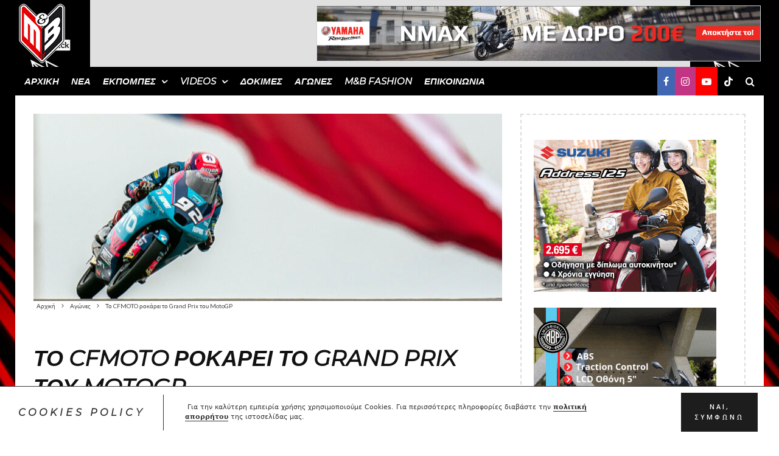

--- FILE ---
content_type: text/html; charset=UTF-8
request_url: https://motoandbiketv.gr/%CF%84%CE%BF-cfmoto-%CF%81%CE%BF%CE%BA%CE%AC%CF%81%CE%B5%CE%B9-%CF%84%CE%BF-grand-prix-%CF%84%CE%BF%CF%85-motogp/
body_size: 41751
content:
<!DOCTYPE html>
<html lang="el">
<head>
	<meta charset="UTF-8">
			<meta name="viewport" content="width=device-width, initial-scale=1">
		<link rel="profile" href="http://gmpg.org/xfn/11">
		<meta name="theme-color" content="#0a0000">
	<meta name='robots' content='index, follow, max-image-preview:large, max-snippet:-1, max-video-preview:-1' />

	<!-- This site is optimized with the Yoast SEO Premium plugin v26.7 (Yoast SEO v26.7) - https://yoast.com/wordpress/plugins/seo/ -->
	<title>Το CFMOTO ροκάρει το Grand Prix του MotoGP - Moto &amp; Bike TV</title>
	<meta name="description" content="Υπάρχουν λίγες χώρες στον κόσμο που εκτιμούν ένα καλό σόου όπως οι Ηνωμένες Πολιτείες και ο τρίτος γύρος του MotoGP του 2023 παρείχε άφθονη" />
	<link rel="canonical" href="https://motoandbiketv.gr/το-cfmoto-ροκάρει-το-grand-prix-του-motogp/" />
	<meta property="og:locale" content="el_GR" />
	<meta property="og:type" content="article" />
	<meta property="og:title" content="Το CFMOTO ροκάρει το Grand Prix του MotoGP" />
	<meta property="og:description" content="Υπάρχουν λίγες χώρες στον κόσμο που εκτιμούν ένα καλό σόου όπως οι Ηνωμένες Πολιτείες και ο τρίτος γύρος του MotoGP του 2023 παρείχε άφθονη" />
	<meta property="og:url" content="https://motoandbiketv.gr/το-cfmoto-ροκάρει-το-grand-prix-του-motogp/" />
	<meta property="og:site_name" content="Moto &amp; Bike TV" />
	<meta property="article:publisher" content="https://www.facebook.com/MotoBikeTV" />
	<meta property="article:published_time" content="2023-04-20T10:35:04+00:00" />
	<meta property="article:modified_time" content="2023-04-20T10:35:30+00:00" />
	<meta property="og:image" content="https://motoandbiketv.gr/wp-content/uploads/2023/04/CFMOTO-Grand-Prix-MotoGP.jpg" />
	<meta property="og:image:width" content="1340" />
	<meta property="og:image:height" content="670" />
	<meta property="og:image:type" content="image/jpeg" />
	<meta name="author" content="MotoandBikeTv" />
	<meta name="twitter:card" content="summary_large_image" />
	<meta name="twitter:creator" content="@motoandbiketv" />
	<meta name="twitter:site" content="@motoandbiketv" />
	<script type="application/ld+json" class="yoast-schema-graph">{"@context":"https://schema.org","@graph":[{"@type":"Article","@id":"https://motoandbiketv.gr/%cf%84%ce%bf-cfmoto-%cf%81%ce%bf%ce%ba%ce%ac%cf%81%ce%b5%ce%b9-%cf%84%ce%bf-grand-prix-%cf%84%ce%bf%cf%85-motogp/#article","isPartOf":{"@id":"https://motoandbiketv.gr/%cf%84%ce%bf-cfmoto-%cf%81%ce%bf%ce%ba%ce%ac%cf%81%ce%b5%ce%b9-%cf%84%ce%bf-grand-prix-%cf%84%ce%bf%cf%85-motogp/"},"author":{"name":"MotoandBikeTv","@id":"https://motoandbiketv.gr/#/schema/person/4549775069c97a109b5d670af7cd9c68"},"headline":"Το CFMOTO ροκάρει το Grand Prix του MotoGP","datePublished":"2023-04-20T10:35:04+00:00","dateModified":"2023-04-20T10:35:30+00:00","mainEntityOfPage":{"@id":"https://motoandbiketv.gr/%cf%84%ce%bf-cfmoto-%cf%81%ce%bf%ce%ba%ce%ac%cf%81%ce%b5%ce%b9-%cf%84%ce%bf-grand-prix-%cf%84%ce%bf%cf%85-motogp/"},"wordCount":175,"publisher":{"@id":"https://motoandbiketv.gr/#organization"},"image":{"@id":"https://motoandbiketv.gr/%cf%84%ce%bf-cfmoto-%cf%81%ce%bf%ce%ba%ce%ac%cf%81%ce%b5%ce%b9-%cf%84%ce%bf-grand-prix-%cf%84%ce%bf%cf%85-motogp/#primaryimage"},"thumbnailUrl":"https://motoandbiketv.gr/wp-content/uploads/2023/04/CFMOTO-Grand-Prix-MotoGP.jpg","keywords":["CFMOTO"],"articleSection":["Αγώνες"],"inLanguage":"el"},{"@type":"WebPage","@id":"https://motoandbiketv.gr/%cf%84%ce%bf-cfmoto-%cf%81%ce%bf%ce%ba%ce%ac%cf%81%ce%b5%ce%b9-%cf%84%ce%bf-grand-prix-%cf%84%ce%bf%cf%85-motogp/","url":"https://motoandbiketv.gr/%cf%84%ce%bf-cfmoto-%cf%81%ce%bf%ce%ba%ce%ac%cf%81%ce%b5%ce%b9-%cf%84%ce%bf-grand-prix-%cf%84%ce%bf%cf%85-motogp/","name":"Το CFMOTO ροκάρει το Grand Prix του MotoGP - Moto &amp; Bike TV","isPartOf":{"@id":"https://motoandbiketv.gr/#website"},"primaryImageOfPage":{"@id":"https://motoandbiketv.gr/%cf%84%ce%bf-cfmoto-%cf%81%ce%bf%ce%ba%ce%ac%cf%81%ce%b5%ce%b9-%cf%84%ce%bf-grand-prix-%cf%84%ce%bf%cf%85-motogp/#primaryimage"},"image":{"@id":"https://motoandbiketv.gr/%cf%84%ce%bf-cfmoto-%cf%81%ce%bf%ce%ba%ce%ac%cf%81%ce%b5%ce%b9-%cf%84%ce%bf-grand-prix-%cf%84%ce%bf%cf%85-motogp/#primaryimage"},"thumbnailUrl":"https://motoandbiketv.gr/wp-content/uploads/2023/04/CFMOTO-Grand-Prix-MotoGP.jpg","datePublished":"2023-04-20T10:35:04+00:00","dateModified":"2023-04-20T10:35:30+00:00","description":"Υπάρχουν λίγες χώρες στον κόσμο που εκτιμούν ένα καλό σόου όπως οι Ηνωμένες Πολιτείες και ο τρίτος γύρος του MotoGP του 2023 παρείχε άφθονη","breadcrumb":{"@id":"https://motoandbiketv.gr/%cf%84%ce%bf-cfmoto-%cf%81%ce%bf%ce%ba%ce%ac%cf%81%ce%b5%ce%b9-%cf%84%ce%bf-grand-prix-%cf%84%ce%bf%cf%85-motogp/#breadcrumb"},"inLanguage":"el","potentialAction":[{"@type":"ReadAction","target":["https://motoandbiketv.gr/%cf%84%ce%bf-cfmoto-%cf%81%ce%bf%ce%ba%ce%ac%cf%81%ce%b5%ce%b9-%cf%84%ce%bf-grand-prix-%cf%84%ce%bf%cf%85-motogp/"]}]},{"@type":"ImageObject","inLanguage":"el","@id":"https://motoandbiketv.gr/%cf%84%ce%bf-cfmoto-%cf%81%ce%bf%ce%ba%ce%ac%cf%81%ce%b5%ce%b9-%cf%84%ce%bf-grand-prix-%cf%84%ce%bf%cf%85-motogp/#primaryimage","url":"https://motoandbiketv.gr/wp-content/uploads/2023/04/CFMOTO-Grand-Prix-MotoGP.jpg","contentUrl":"https://motoandbiketv.gr/wp-content/uploads/2023/04/CFMOTO-Grand-Prix-MotoGP.jpg","width":1340,"height":670},{"@type":"BreadcrumbList","@id":"https://motoandbiketv.gr/%cf%84%ce%bf-cfmoto-%cf%81%ce%bf%ce%ba%ce%ac%cf%81%ce%b5%ce%b9-%cf%84%ce%bf-grand-prix-%cf%84%ce%bf%cf%85-motogp/#breadcrumb","itemListElement":[{"@type":"ListItem","position":1,"name":"Home","item":"https://motoandbiketv.gr/"},{"@type":"ListItem","position":2,"name":"Το CFMOTO ροκάρει το Grand Prix του MotoGP"}]},{"@type":"WebSite","@id":"https://motoandbiketv.gr/#website","url":"https://motoandbiketv.gr/","name":"Moto & Bike TV","description":"Moto&amp;Bike TV: Πάθος για την μοτοσυκλέτα","publisher":{"@id":"https://motoandbiketv.gr/#organization"},"potentialAction":[{"@type":"SearchAction","target":{"@type":"EntryPoint","urlTemplate":"https://motoandbiketv.gr/?s={search_term_string}"},"query-input":{"@type":"PropertyValueSpecification","valueRequired":true,"valueName":"search_term_string"}}],"inLanguage":"el"},{"@type":"Organization","@id":"https://motoandbiketv.gr/#organization","name":"Moto & Bike TV","url":"https://motoandbiketv.gr/","logo":{"@type":"ImageObject","inLanguage":"el","@id":"https://motoandbiketv.gr/#/schema/logo/image/","url":"https://motoandbiketv.gr/wp-content/uploads/2021/05/MB-newlogo.png","contentUrl":"https://motoandbiketv.gr/wp-content/uploads/2021/05/MB-newlogo.png","width":155,"height":200,"caption":"Moto & Bike TV"},"image":{"@id":"https://motoandbiketv.gr/#/schema/logo/image/"},"sameAs":["https://www.facebook.com/MotoBikeTV","https://x.com/motoandbiketv","https://www.instagram.com/motoandbiketv/","https://www.youtube.com/MotoBikeTV","https://www.tiktok.com/@motoandbiketv"]},{"@type":"Person","@id":"https://motoandbiketv.gr/#/schema/person/4549775069c97a109b5d670af7cd9c68","name":"MotoandBikeTv","image":{"@type":"ImageObject","inLanguage":"el","@id":"https://motoandbiketv.gr/#/schema/person/image/","url":"https://motoandbiketv.gr/wp-content/uploads/2022/10/motobiketv-logo-1-100x100.png","contentUrl":"https://motoandbiketv.gr/wp-content/uploads/2022/10/motobiketv-logo-1-100x100.png","caption":"MotoandBikeTv"}}]}</script>
	<!-- / Yoast SEO Premium plugin. -->


<link rel='dns-prefetch' href='//www.googletagmanager.com' />
<link rel='dns-prefetch' href='//fonts.googleapis.com' />
<link rel='dns-prefetch' href='//pagead2.googlesyndication.com' />
<link rel="alternate" type="application/rss+xml" title="Ροή RSS &raquo; Moto &amp; Bike TV" href="https://motoandbiketv.gr/feed/" />
<link rel="alternate" type="application/rss+xml" title="Ροή Σχολίων &raquo; Moto &amp; Bike TV" href="https://motoandbiketv.gr/comments/feed/" />
<link rel="alternate" title="oEmbed (JSON)" type="application/json+oembed" href="https://motoandbiketv.gr/wp-json/oembed/1.0/embed?url=https%3A%2F%2Fmotoandbiketv.gr%2F%25cf%2584%25ce%25bf-cfmoto-%25cf%2581%25ce%25bf%25ce%25ba%25ce%25ac%25cf%2581%25ce%25b5%25ce%25b9-%25cf%2584%25ce%25bf-grand-prix-%25cf%2584%25ce%25bf%25cf%2585-motogp%2F" />
<link rel="alternate" title="oEmbed (XML)" type="text/xml+oembed" href="https://motoandbiketv.gr/wp-json/oembed/1.0/embed?url=https%3A%2F%2Fmotoandbiketv.gr%2F%25cf%2584%25ce%25bf-cfmoto-%25cf%2581%25ce%25bf%25ce%25ba%25ce%25ac%25cf%2581%25ce%25b5%25ce%25b9-%25cf%2584%25ce%25bf-grand-prix-%25cf%2584%25ce%25bf%25cf%2585-motogp%2F&#038;format=xml" />
		<!-- This site uses the Google Analytics by MonsterInsights plugin v9.11.1 - Using Analytics tracking - https://www.monsterinsights.com/ -->
							<script src="//www.googletagmanager.com/gtag/js?id=G-W0K8LVWT4V"  data-cfasync="false" data-wpfc-render="false" type="text/javascript" async></script>
			<script data-cfasync="false" data-wpfc-render="false" type="text/javascript">
				var mi_version = '9.11.1';
				var mi_track_user = true;
				var mi_no_track_reason = '';
								var MonsterInsightsDefaultLocations = {"page_location":"https:\/\/motoandbiketv.gr\/%CF%84%CE%BF-cfmoto-%CF%81%CE%BF%CE%BA%CE%AC%CF%81%CE%B5%CE%B9-%CF%84%CE%BF-grand-prix-%CF%84%CE%BF%CF%85-motogp\/"};
								if ( typeof MonsterInsightsPrivacyGuardFilter === 'function' ) {
					var MonsterInsightsLocations = (typeof MonsterInsightsExcludeQuery === 'object') ? MonsterInsightsPrivacyGuardFilter( MonsterInsightsExcludeQuery ) : MonsterInsightsPrivacyGuardFilter( MonsterInsightsDefaultLocations );
				} else {
					var MonsterInsightsLocations = (typeof MonsterInsightsExcludeQuery === 'object') ? MonsterInsightsExcludeQuery : MonsterInsightsDefaultLocations;
				}

								var disableStrs = [
										'ga-disable-G-W0K8LVWT4V',
									];

				/* Function to detect opted out users */
				function __gtagTrackerIsOptedOut() {
					for (var index = 0; index < disableStrs.length; index++) {
						if (document.cookie.indexOf(disableStrs[index] + '=true') > -1) {
							return true;
						}
					}

					return false;
				}

				/* Disable tracking if the opt-out cookie exists. */
				if (__gtagTrackerIsOptedOut()) {
					for (var index = 0; index < disableStrs.length; index++) {
						window[disableStrs[index]] = true;
					}
				}

				/* Opt-out function */
				function __gtagTrackerOptout() {
					for (var index = 0; index < disableStrs.length; index++) {
						document.cookie = disableStrs[index] + '=true; expires=Thu, 31 Dec 2099 23:59:59 UTC; path=/';
						window[disableStrs[index]] = true;
					}
				}

				if ('undefined' === typeof gaOptout) {
					function gaOptout() {
						__gtagTrackerOptout();
					}
				}
								window.dataLayer = window.dataLayer || [];

				window.MonsterInsightsDualTracker = {
					helpers: {},
					trackers: {},
				};
				if (mi_track_user) {
					function __gtagDataLayer() {
						dataLayer.push(arguments);
					}

					function __gtagTracker(type, name, parameters) {
						if (!parameters) {
							parameters = {};
						}

						if (parameters.send_to) {
							__gtagDataLayer.apply(null, arguments);
							return;
						}

						if (type === 'event') {
														parameters.send_to = monsterinsights_frontend.v4_id;
							var hookName = name;
							if (typeof parameters['event_category'] !== 'undefined') {
								hookName = parameters['event_category'] + ':' + name;
							}

							if (typeof MonsterInsightsDualTracker.trackers[hookName] !== 'undefined') {
								MonsterInsightsDualTracker.trackers[hookName](parameters);
							} else {
								__gtagDataLayer('event', name, parameters);
							}
							
						} else {
							__gtagDataLayer.apply(null, arguments);
						}
					}

					__gtagTracker('js', new Date());
					__gtagTracker('set', {
						'developer_id.dZGIzZG': true,
											});
					if ( MonsterInsightsLocations.page_location ) {
						__gtagTracker('set', MonsterInsightsLocations);
					}
										__gtagTracker('config', 'G-W0K8LVWT4V', {"forceSSL":"true","link_attribution":"true"} );
										window.gtag = __gtagTracker;										(function () {
						/* https://developers.google.com/analytics/devguides/collection/analyticsjs/ */
						/* ga and __gaTracker compatibility shim. */
						var noopfn = function () {
							return null;
						};
						var newtracker = function () {
							return new Tracker();
						};
						var Tracker = function () {
							return null;
						};
						var p = Tracker.prototype;
						p.get = noopfn;
						p.set = noopfn;
						p.send = function () {
							var args = Array.prototype.slice.call(arguments);
							args.unshift('send');
							__gaTracker.apply(null, args);
						};
						var __gaTracker = function () {
							var len = arguments.length;
							if (len === 0) {
								return;
							}
							var f = arguments[len - 1];
							if (typeof f !== 'object' || f === null || typeof f.hitCallback !== 'function') {
								if ('send' === arguments[0]) {
									var hitConverted, hitObject = false, action;
									if ('event' === arguments[1]) {
										if ('undefined' !== typeof arguments[3]) {
											hitObject = {
												'eventAction': arguments[3],
												'eventCategory': arguments[2],
												'eventLabel': arguments[4],
												'value': arguments[5] ? arguments[5] : 1,
											}
										}
									}
									if ('pageview' === arguments[1]) {
										if ('undefined' !== typeof arguments[2]) {
											hitObject = {
												'eventAction': 'page_view',
												'page_path': arguments[2],
											}
										}
									}
									if (typeof arguments[2] === 'object') {
										hitObject = arguments[2];
									}
									if (typeof arguments[5] === 'object') {
										Object.assign(hitObject, arguments[5]);
									}
									if ('undefined' !== typeof arguments[1].hitType) {
										hitObject = arguments[1];
										if ('pageview' === hitObject.hitType) {
											hitObject.eventAction = 'page_view';
										}
									}
									if (hitObject) {
										action = 'timing' === arguments[1].hitType ? 'timing_complete' : hitObject.eventAction;
										hitConverted = mapArgs(hitObject);
										__gtagTracker('event', action, hitConverted);
									}
								}
								return;
							}

							function mapArgs(args) {
								var arg, hit = {};
								var gaMap = {
									'eventCategory': 'event_category',
									'eventAction': 'event_action',
									'eventLabel': 'event_label',
									'eventValue': 'event_value',
									'nonInteraction': 'non_interaction',
									'timingCategory': 'event_category',
									'timingVar': 'name',
									'timingValue': 'value',
									'timingLabel': 'event_label',
									'page': 'page_path',
									'location': 'page_location',
									'title': 'page_title',
									'referrer' : 'page_referrer',
								};
								for (arg in args) {
																		if (!(!args.hasOwnProperty(arg) || !gaMap.hasOwnProperty(arg))) {
										hit[gaMap[arg]] = args[arg];
									} else {
										hit[arg] = args[arg];
									}
								}
								return hit;
							}

							try {
								f.hitCallback();
							} catch (ex) {
							}
						};
						__gaTracker.create = newtracker;
						__gaTracker.getByName = newtracker;
						__gaTracker.getAll = function () {
							return [];
						};
						__gaTracker.remove = noopfn;
						__gaTracker.loaded = true;
						window['__gaTracker'] = __gaTracker;
					})();
									} else {
										console.log("");
					(function () {
						function __gtagTracker() {
							return null;
						}

						window['__gtagTracker'] = __gtagTracker;
						window['gtag'] = __gtagTracker;
					})();
									}
			</script>
							<!-- / Google Analytics by MonsterInsights -->
		<style id='wp-img-auto-sizes-contain-inline-css' type='text/css'>
img:is([sizes=auto i],[sizes^="auto," i]){contain-intrinsic-size:3000px 1500px}
/*# sourceURL=wp-img-auto-sizes-contain-inline-css */
</style>
<style id='wp-emoji-styles-inline-css' type='text/css'>

	img.wp-smiley, img.emoji {
		display: inline !important;
		border: none !important;
		box-shadow: none !important;
		height: 1em !important;
		width: 1em !important;
		margin: 0 0.07em !important;
		vertical-align: -0.1em !important;
		background: none !important;
		padding: 0 !important;
	}
/*# sourceURL=wp-emoji-styles-inline-css */
</style>
<style id='wp-block-library-inline-css' type='text/css'>
:root{--wp-block-synced-color:#7a00df;--wp-block-synced-color--rgb:122,0,223;--wp-bound-block-color:var(--wp-block-synced-color);--wp-editor-canvas-background:#ddd;--wp-admin-theme-color:#007cba;--wp-admin-theme-color--rgb:0,124,186;--wp-admin-theme-color-darker-10:#006ba1;--wp-admin-theme-color-darker-10--rgb:0,107,160.5;--wp-admin-theme-color-darker-20:#005a87;--wp-admin-theme-color-darker-20--rgb:0,90,135;--wp-admin-border-width-focus:2px}@media (min-resolution:192dpi){:root{--wp-admin-border-width-focus:1.5px}}.wp-element-button{cursor:pointer}:root .has-very-light-gray-background-color{background-color:#eee}:root .has-very-dark-gray-background-color{background-color:#313131}:root .has-very-light-gray-color{color:#eee}:root .has-very-dark-gray-color{color:#313131}:root .has-vivid-green-cyan-to-vivid-cyan-blue-gradient-background{background:linear-gradient(135deg,#00d084,#0693e3)}:root .has-purple-crush-gradient-background{background:linear-gradient(135deg,#34e2e4,#4721fb 50%,#ab1dfe)}:root .has-hazy-dawn-gradient-background{background:linear-gradient(135deg,#faaca8,#dad0ec)}:root .has-subdued-olive-gradient-background{background:linear-gradient(135deg,#fafae1,#67a671)}:root .has-atomic-cream-gradient-background{background:linear-gradient(135deg,#fdd79a,#004a59)}:root .has-nightshade-gradient-background{background:linear-gradient(135deg,#330968,#31cdcf)}:root .has-midnight-gradient-background{background:linear-gradient(135deg,#020381,#2874fc)}:root{--wp--preset--font-size--normal:16px;--wp--preset--font-size--huge:42px}.has-regular-font-size{font-size:1em}.has-larger-font-size{font-size:2.625em}.has-normal-font-size{font-size:var(--wp--preset--font-size--normal)}.has-huge-font-size{font-size:var(--wp--preset--font-size--huge)}.has-text-align-center{text-align:center}.has-text-align-left{text-align:left}.has-text-align-right{text-align:right}.has-fit-text{white-space:nowrap!important}#end-resizable-editor-section{display:none}.aligncenter{clear:both}.items-justified-left{justify-content:flex-start}.items-justified-center{justify-content:center}.items-justified-right{justify-content:flex-end}.items-justified-space-between{justify-content:space-between}.screen-reader-text{border:0;clip-path:inset(50%);height:1px;margin:-1px;overflow:hidden;padding:0;position:absolute;width:1px;word-wrap:normal!important}.screen-reader-text:focus{background-color:#ddd;clip-path:none;color:#444;display:block;font-size:1em;height:auto;left:5px;line-height:normal;padding:15px 23px 14px;text-decoration:none;top:5px;width:auto;z-index:100000}html :where(.has-border-color){border-style:solid}html :where([style*=border-top-color]){border-top-style:solid}html :where([style*=border-right-color]){border-right-style:solid}html :where([style*=border-bottom-color]){border-bottom-style:solid}html :where([style*=border-left-color]){border-left-style:solid}html :where([style*=border-width]){border-style:solid}html :where([style*=border-top-width]){border-top-style:solid}html :where([style*=border-right-width]){border-right-style:solid}html :where([style*=border-bottom-width]){border-bottom-style:solid}html :where([style*=border-left-width]){border-left-style:solid}html :where(img[class*=wp-image-]){height:auto;max-width:100%}:where(figure){margin:0 0 1em}html :where(.is-position-sticky){--wp-admin--admin-bar--position-offset:var(--wp-admin--admin-bar--height,0px)}@media screen and (max-width:600px){html :where(.is-position-sticky){--wp-admin--admin-bar--position-offset:0px}}

/*# sourceURL=wp-block-library-inline-css */
</style><style id='global-styles-inline-css' type='text/css'>
:root{--wp--preset--aspect-ratio--square: 1;--wp--preset--aspect-ratio--4-3: 4/3;--wp--preset--aspect-ratio--3-4: 3/4;--wp--preset--aspect-ratio--3-2: 3/2;--wp--preset--aspect-ratio--2-3: 2/3;--wp--preset--aspect-ratio--16-9: 16/9;--wp--preset--aspect-ratio--9-16: 9/16;--wp--preset--color--black: #000000;--wp--preset--color--cyan-bluish-gray: #abb8c3;--wp--preset--color--white: #ffffff;--wp--preset--color--pale-pink: #f78da7;--wp--preset--color--vivid-red: #cf2e2e;--wp--preset--color--luminous-vivid-orange: #ff6900;--wp--preset--color--luminous-vivid-amber: #fcb900;--wp--preset--color--light-green-cyan: #7bdcb5;--wp--preset--color--vivid-green-cyan: #00d084;--wp--preset--color--pale-cyan-blue: #8ed1fc;--wp--preset--color--vivid-cyan-blue: #0693e3;--wp--preset--color--vivid-purple: #9b51e0;--wp--preset--gradient--vivid-cyan-blue-to-vivid-purple: linear-gradient(135deg,rgb(6,147,227) 0%,rgb(155,81,224) 100%);--wp--preset--gradient--light-green-cyan-to-vivid-green-cyan: linear-gradient(135deg,rgb(122,220,180) 0%,rgb(0,208,130) 100%);--wp--preset--gradient--luminous-vivid-amber-to-luminous-vivid-orange: linear-gradient(135deg,rgb(252,185,0) 0%,rgb(255,105,0) 100%);--wp--preset--gradient--luminous-vivid-orange-to-vivid-red: linear-gradient(135deg,rgb(255,105,0) 0%,rgb(207,46,46) 100%);--wp--preset--gradient--very-light-gray-to-cyan-bluish-gray: linear-gradient(135deg,rgb(238,238,238) 0%,rgb(169,184,195) 100%);--wp--preset--gradient--cool-to-warm-spectrum: linear-gradient(135deg,rgb(74,234,220) 0%,rgb(151,120,209) 20%,rgb(207,42,186) 40%,rgb(238,44,130) 60%,rgb(251,105,98) 80%,rgb(254,248,76) 100%);--wp--preset--gradient--blush-light-purple: linear-gradient(135deg,rgb(255,206,236) 0%,rgb(152,150,240) 100%);--wp--preset--gradient--blush-bordeaux: linear-gradient(135deg,rgb(254,205,165) 0%,rgb(254,45,45) 50%,rgb(107,0,62) 100%);--wp--preset--gradient--luminous-dusk: linear-gradient(135deg,rgb(255,203,112) 0%,rgb(199,81,192) 50%,rgb(65,88,208) 100%);--wp--preset--gradient--pale-ocean: linear-gradient(135deg,rgb(255,245,203) 0%,rgb(182,227,212) 50%,rgb(51,167,181) 100%);--wp--preset--gradient--electric-grass: linear-gradient(135deg,rgb(202,248,128) 0%,rgb(113,206,126) 100%);--wp--preset--gradient--midnight: linear-gradient(135deg,rgb(2,3,129) 0%,rgb(40,116,252) 100%);--wp--preset--font-size--small: 13px;--wp--preset--font-size--medium: 20px;--wp--preset--font-size--large: 36px;--wp--preset--font-size--x-large: 42px;--wp--preset--spacing--20: 0.44rem;--wp--preset--spacing--30: 0.67rem;--wp--preset--spacing--40: 1rem;--wp--preset--spacing--50: 1.5rem;--wp--preset--spacing--60: 2.25rem;--wp--preset--spacing--70: 3.38rem;--wp--preset--spacing--80: 5.06rem;--wp--preset--shadow--natural: 6px 6px 9px rgba(0, 0, 0, 0.2);--wp--preset--shadow--deep: 12px 12px 50px rgba(0, 0, 0, 0.4);--wp--preset--shadow--sharp: 6px 6px 0px rgba(0, 0, 0, 0.2);--wp--preset--shadow--outlined: 6px 6px 0px -3px rgb(255, 255, 255), 6px 6px rgb(0, 0, 0);--wp--preset--shadow--crisp: 6px 6px 0px rgb(0, 0, 0);}:where(.is-layout-flex){gap: 0.5em;}:where(.is-layout-grid){gap: 0.5em;}body .is-layout-flex{display: flex;}.is-layout-flex{flex-wrap: wrap;align-items: center;}.is-layout-flex > :is(*, div){margin: 0;}body .is-layout-grid{display: grid;}.is-layout-grid > :is(*, div){margin: 0;}:where(.wp-block-columns.is-layout-flex){gap: 2em;}:where(.wp-block-columns.is-layout-grid){gap: 2em;}:where(.wp-block-post-template.is-layout-flex){gap: 1.25em;}:where(.wp-block-post-template.is-layout-grid){gap: 1.25em;}.has-black-color{color: var(--wp--preset--color--black) !important;}.has-cyan-bluish-gray-color{color: var(--wp--preset--color--cyan-bluish-gray) !important;}.has-white-color{color: var(--wp--preset--color--white) !important;}.has-pale-pink-color{color: var(--wp--preset--color--pale-pink) !important;}.has-vivid-red-color{color: var(--wp--preset--color--vivid-red) !important;}.has-luminous-vivid-orange-color{color: var(--wp--preset--color--luminous-vivid-orange) !important;}.has-luminous-vivid-amber-color{color: var(--wp--preset--color--luminous-vivid-amber) !important;}.has-light-green-cyan-color{color: var(--wp--preset--color--light-green-cyan) !important;}.has-vivid-green-cyan-color{color: var(--wp--preset--color--vivid-green-cyan) !important;}.has-pale-cyan-blue-color{color: var(--wp--preset--color--pale-cyan-blue) !important;}.has-vivid-cyan-blue-color{color: var(--wp--preset--color--vivid-cyan-blue) !important;}.has-vivid-purple-color{color: var(--wp--preset--color--vivid-purple) !important;}.has-black-background-color{background-color: var(--wp--preset--color--black) !important;}.has-cyan-bluish-gray-background-color{background-color: var(--wp--preset--color--cyan-bluish-gray) !important;}.has-white-background-color{background-color: var(--wp--preset--color--white) !important;}.has-pale-pink-background-color{background-color: var(--wp--preset--color--pale-pink) !important;}.has-vivid-red-background-color{background-color: var(--wp--preset--color--vivid-red) !important;}.has-luminous-vivid-orange-background-color{background-color: var(--wp--preset--color--luminous-vivid-orange) !important;}.has-luminous-vivid-amber-background-color{background-color: var(--wp--preset--color--luminous-vivid-amber) !important;}.has-light-green-cyan-background-color{background-color: var(--wp--preset--color--light-green-cyan) !important;}.has-vivid-green-cyan-background-color{background-color: var(--wp--preset--color--vivid-green-cyan) !important;}.has-pale-cyan-blue-background-color{background-color: var(--wp--preset--color--pale-cyan-blue) !important;}.has-vivid-cyan-blue-background-color{background-color: var(--wp--preset--color--vivid-cyan-blue) !important;}.has-vivid-purple-background-color{background-color: var(--wp--preset--color--vivid-purple) !important;}.has-black-border-color{border-color: var(--wp--preset--color--black) !important;}.has-cyan-bluish-gray-border-color{border-color: var(--wp--preset--color--cyan-bluish-gray) !important;}.has-white-border-color{border-color: var(--wp--preset--color--white) !important;}.has-pale-pink-border-color{border-color: var(--wp--preset--color--pale-pink) !important;}.has-vivid-red-border-color{border-color: var(--wp--preset--color--vivid-red) !important;}.has-luminous-vivid-orange-border-color{border-color: var(--wp--preset--color--luminous-vivid-orange) !important;}.has-luminous-vivid-amber-border-color{border-color: var(--wp--preset--color--luminous-vivid-amber) !important;}.has-light-green-cyan-border-color{border-color: var(--wp--preset--color--light-green-cyan) !important;}.has-vivid-green-cyan-border-color{border-color: var(--wp--preset--color--vivid-green-cyan) !important;}.has-pale-cyan-blue-border-color{border-color: var(--wp--preset--color--pale-cyan-blue) !important;}.has-vivid-cyan-blue-border-color{border-color: var(--wp--preset--color--vivid-cyan-blue) !important;}.has-vivid-purple-border-color{border-color: var(--wp--preset--color--vivid-purple) !important;}.has-vivid-cyan-blue-to-vivid-purple-gradient-background{background: var(--wp--preset--gradient--vivid-cyan-blue-to-vivid-purple) !important;}.has-light-green-cyan-to-vivid-green-cyan-gradient-background{background: var(--wp--preset--gradient--light-green-cyan-to-vivid-green-cyan) !important;}.has-luminous-vivid-amber-to-luminous-vivid-orange-gradient-background{background: var(--wp--preset--gradient--luminous-vivid-amber-to-luminous-vivid-orange) !important;}.has-luminous-vivid-orange-to-vivid-red-gradient-background{background: var(--wp--preset--gradient--luminous-vivid-orange-to-vivid-red) !important;}.has-very-light-gray-to-cyan-bluish-gray-gradient-background{background: var(--wp--preset--gradient--very-light-gray-to-cyan-bluish-gray) !important;}.has-cool-to-warm-spectrum-gradient-background{background: var(--wp--preset--gradient--cool-to-warm-spectrum) !important;}.has-blush-light-purple-gradient-background{background: var(--wp--preset--gradient--blush-light-purple) !important;}.has-blush-bordeaux-gradient-background{background: var(--wp--preset--gradient--blush-bordeaux) !important;}.has-luminous-dusk-gradient-background{background: var(--wp--preset--gradient--luminous-dusk) !important;}.has-pale-ocean-gradient-background{background: var(--wp--preset--gradient--pale-ocean) !important;}.has-electric-grass-gradient-background{background: var(--wp--preset--gradient--electric-grass) !important;}.has-midnight-gradient-background{background: var(--wp--preset--gradient--midnight) !important;}.has-small-font-size{font-size: var(--wp--preset--font-size--small) !important;}.has-medium-font-size{font-size: var(--wp--preset--font-size--medium) !important;}.has-large-font-size{font-size: var(--wp--preset--font-size--large) !important;}.has-x-large-font-size{font-size: var(--wp--preset--font-size--x-large) !important;}
/*# sourceURL=global-styles-inline-css */
</style>

<style id='classic-theme-styles-inline-css' type='text/css'>
/*! This file is auto-generated */
.wp-block-button__link{color:#fff;background-color:#32373c;border-radius:9999px;box-shadow:none;text-decoration:none;padding:calc(.667em + 2px) calc(1.333em + 2px);font-size:1.125em}.wp-block-file__button{background:#32373c;color:#fff;text-decoration:none}
/*# sourceURL=/wp-includes/css/classic-themes.min.css */
</style>
<link rel='stylesheet' id='mpp_gutenberg-css' href='https://motoandbiketv.gr/wp-content/plugins/metronet-profile-picture/dist/blocks.style.build.css?ver=2.6.3' type='text/css' media='all' />
<link rel='stylesheet' id='wpcp-slick-css' href='https://motoandbiketv.gr/wp-content/plugins/wp-carousel-pro/public/css/slick.min.css?ver=3.6.7' type='text/css' media='all' />
<link rel='stylesheet' id='wpcp-bx-slider-css-css' href='https://motoandbiketv.gr/wp-content/plugins/wp-carousel-pro/public/css/jquery.bxslider.min.css?ver=3.6.7' type='text/css' media='all' />
<link rel='stylesheet' id='wp-carousel-pro-fontawesome-css' href='https://motoandbiketv.gr/wp-content/plugins/wp-carousel-pro/public/css/font-awesome.min.css?ver=3.6.7' type='text/css' media='all' />
<link rel='stylesheet' id='wpcp-fancybox-popup-css' href='https://motoandbiketv.gr/wp-content/plugins/wp-carousel-pro/public/css/jquery.fancybox.min.css?ver=3.6.7' type='text/css' media='all' />
<link rel='stylesheet' id='wp-carousel-pro-css' href='https://motoandbiketv.gr/wp-content/plugins/wp-carousel-pro/public/css/wp-carousel-pro-public.min.css?ver=3.6.7' type='text/css' media='all' />
<style id='wp-carousel-pro-inline-css' type='text/css'>

	#wpcpro-wrapper-1233 #sp-wp-carousel-pro-id-1233.sp-wpcp-1233 .wpcp-all-captions .wpcp-image-caption a,
	#wpcpro-wrapper-1233 #sp-wp-carousel-pro-id-1233.sp-wpcp-1233 .wpcp-all-captions .wpcp-image-caption {
			color: #333;
			font-size: 15px;
			line-height: 23px;
			letter-spacing: 0px;
			text-transform: capitalize;
			text-align: center;
		}
		#wpcpro-wrapper-1233 #sp-wp-carousel-pro-id-1233.sp-wpcp-1233 .wpcp-all-captions .wpcp-image-description {
			color: #333;
			font-size: 14px;
			line-height: 21px;
			letter-spacing: 0px;
			text-transform: none;
			text-align: center;}.sp-wp-carousel-pro-id-1233 .fancybox-bg{
		background: #0b0b0b;
		opacity: 0.8;
	}
	.sp-wp-carousel-pro-id-1233.wpcp-fancybox-wrapper .fancybox-caption .wpcp_image_details,
	.sp-wp-carousel-pro-id-1233 .fancybox-caption .wpcp_image_details .wpcp_img_caption{
		color: #ffffff;
	}
	.sp-wp-carousel-pro-id-1233 .fancybox-caption .wpcp_image_details .wpcp_desc{
		color: #ffffff;
	}#wpcpro-wrapper-1233 .wpcpro-post-load-more button,
#wpcpro-wrapper-1233 .wpcpro-post-pagination .page-numbers, #wpcpro-wrapper-1233 .wpcpro-load-more button{
    color: #5e5e5e;
    border-color: #dddddd;
    background:  #ffffff;
}#wpcpro-wrapper-1233 .wpcpro-load-more button:hover,
#wpcpro-wrapper-1233 .wpcpro-post-load-more button:hover{
    color: #ffffff;
    border-color: #178087;
    background:  #178087;
}
#wpcpro-wrapper-1233 .wpcpro-load-more,
#wpcpro-wrapper-1233 .wpcpro-post-load-more, #wpcpro-wrapper-1233 .wpcpro-post-pagination {
    text-align: center;
}
#wpcpro-wrapper-1233 .wpcpro-post-pagination .page-numbers:hover,
#wpcpro-wrapper-1233 .wpcpro-post-pagination .page-numbers.current,
#wpcpro-wrapper-1233 .wpcpro-post-pagination .page-numbers.current{
    color: #ffffff;
    border-color: #178087;
    background:  #178087;
}#wpcpro-wrapper-1233 #sp-wp-carousel-pro-id-1233.wpcp-carousel-section.sp-wpcp-1233 .wpcpro-row [class*="wpcpro-col-"] {
	padding-right: 10px;
	padding-left: 10px;
	padding-bottom: 20px;
}
#wpcpro-wrapper-1233 #sp-wp-carousel-pro-id-1233.wpcp-carousel-section.sp-wpcp-1233 .wpcpro-row {
	margin-right: -10px;
	margin-left: -10px;
}
	#wpcpro-wrapper-1233 #sp-wp-carousel-pro-id-1233.wpcp-carousel-section.sp-wpcp-1233 .slick-prev,
	#wpcpro-wrapper-1233 #sp-wp-carousel-pro-id-1233.wpcp-carousel-section.sp-wpcp-1233 .slick-next {
			color: #aaa;
			background-color: transparent;
			border: 1px solid;
			border-color: #aaa;
			border-radius: 0%;
			font-size: 20px;

		}
		#wpcpro-wrapper-1233 #sp-wp-carousel-pro-id-1233.wpcp-carousel-section.sp-wpcp-1233 .slick-prev:hover,
		#wpcpro-wrapper-1233 #sp-wp-carousel-pro-id-1233.wpcp-carousel-section.sp-wpcp-1233 .slick-next:hover {
			color: #fff;
			background-color: #178087;
			border-color: #178087;
			font-size: 20px;
		}
	#wpcpro-wrapper-1233 #sp-wp-carousel-pro-id-1233.sp-wpcp-1233.nav-vertical-center-inner-hover.slick-dotted .slick-next,
	#wpcpro-wrapper-1233 #sp-wp-carousel-pro-id-1233.wpcp-carousel-section.sp-wpcp-1233.nav-vertical-center-inner-hover.slick-dotted .slick-prev,
	#wpcpro-wrapper-1233 #sp-wp-carousel-pro-id-1233.wpcp-carousel-section.sp-wpcp-1233.nav-vertical-center-inner.slick-dotted .slick-next,
	#wpcpro-wrapper-1233 #sp-wp-carousel-pro-id-1233.wpcp-carousel-section.sp-wpcp-1233.nav-vertical-center-inner.slick-dotted .slick-prev,
	#wpcpro-wrapper-1233 #sp-wp-carousel-pro-id-1233.wpcp-carousel-section.sp-wpcp-1233.nav-vertical-center.slick-dotted .slick-next,
	#wpcpro-wrapper-1233 #sp-wp-carousel-pro-id-1233.wpcp-carousel-section.sp-wpcp-1233.nav-vertical-center.slick-dotted .slick-prev {
			margin-top: -37px;
		}
#wpcpro-wrapper-1233 #sp-wp-carousel-pro-id-1233.wpcp-carousel-section.sp-wpcp-1233 ul.slick-dots {
		margin: 22px 0px 0px 0px;
	}
	#wpcpro-wrapper-1233 #sp-wp-carousel-pro-id-1233.wpcp-carousel-section.sp-wpcp-1233 ul.slick-dots li button {
		background-color: #cccccc;
	}
	#wpcpro-wrapper-1233 #sp-wp-carousel-pro-id-1233.wpcp-carousel-section.sp-wpcp-1233 ul.slick-dots li.slick-active button {
		background-color: #52b3d9;
	}
	#wpcpro-wrapper-1233 #sp-wp-carousel-pro-id-1233.wpcp-carousel-section.sp-wpcp-1233:not(.wpcp-product-carousel) .wpcp-single-item {
		border: 1px solid #ffffff;
		padding: 0px 0px 0px 0px;
	}

	.wpcp-carousel-section.wpcp-standard {
		display: none;
	}
	.wpcp-carousel-section.wpcp-standard.slick-initialized {
		display: block;
	}
			#wpcpro-wrapper-1233 #sp-wp-carousel-pro-id-1233.wpcp-carousel-section.sp-wpcp-1233 .slick-list {
			margin-right: -20px;
		}
	#wpcpro-wrapper-1233 #sp-wp-carousel-pro-id-1233.wpcp-carousel-section.sp-wpcp-1233 .slick-slide {
			margin-right: 20px;
		}
		#wpcpro-wrapper-1233 #sp-wp-carousel-pro-id-1233.wpcp-carousel-section.sp-wpcp-1233 .slick-list {
		margin-right: -20px;
		margin-bottom:-20px;
	}
	#wpcpro-wrapper-1233 #sp-wp-carousel-pro-id-1233.wpcp-carousel-section.sp-wpcp-1233 .slick-slide .wpcp-single-item{
		margin-bottom: 20px; }
	.wpcp-carousel-wrapper.wpcp-wrapper-1233{
		text-align: center;
	}
	@media screen and (min-width: 981px) {
		#wpcpro-wrapper-1233 #sp-wp-carousel-pro-id-1233.wpcp-carousel-section.sp-wpcp-1233:not(.wpcp-content-carousel) .wpcp-single-item img { max-height:300px; }
	}
	@media screen and (min-width: 737px) and (max-width: 980px) {
		#wpcpro-wrapper-1233 #sp-wp-carousel-pro-id-1233.wpcp-carousel-section.sp-wpcp-1233:not(.wpcp-content-carousel) .wpcp-single-item img { max-height:300px; }
	}
	@media screen and (min-width: 481px) and (max-width: 736px) {
		#wpcpro-wrapper-1233 #sp-wp-carousel-pro-id-1233.wpcp-carousel-section.sp-wpcp-1233:not(.wpcp-content-carousel) .wpcp-single-item img { max-height:200px; }
	}
	@media screen and  (max-width: 480px) {
		#wpcpro-wrapper-1233 #sp-wp-carousel-pro-id-1233.wpcp-carousel-section.sp-wpcp-1233:not(.wpcp-content-carousel) .wpcp-single-item img { max-height:180px; }
	}
	#wpcpro-wrapper-1233 #sp-wp-carousel-pro-id-1233.sp-wpcp-1233 .wpcp-slide-image img,
	#wpcpro-wrapper-1233 #sp-wp-carousel-pro-id-1233.sp-wpcp-1233.wpcp-product-carousel .wpcp-slide-image a {
		border-radius: 0px;
	}
#wpcpro-wrapper-1233 #sp-wp-carousel-pro-id-1233.sp-wpcp-1233:not(.wpcp-product-carousel):not(.wpcp-content-carousel) .wpcp-single-item {
	background: #f9f9f9;
}
 .sp-wp-carousel-pro-id-1233.wpcp-fancybox-wrapper .fancybox-navigation .fancybox-button .wpcp-fancybox-nav-arrow i {
	color: #ccc;
}
.sp-wp-carousel-pro-id-1233.wpcp-fancybox-wrapper .fancybox-navigation .fancybox-button .wpcp-fancybox-nav-arrow i:hover {
	color: #fff;
}
.sp-wp-carousel-pro-id-1233.wpcp-fancybox-wrapper .fancybox-navigation .fancybox-button {
	background: #1e1e1e;
}
.sp-wp-carousel-pro-id-1233.wpcp-fancybox-wrapper .fancybox-navigation .fancybox-button:hover {
	background: #1e1e1e;
}
.sp-wp-carousel-pro-id-1233.wpcp-fancybox-wrapper .fancybox-caption .wpcp_image_details{
	color: #ffffff;
}
#wpcpro-wrapper-1233 #sp-wp-carousel-pro-id-1233.wpcp-carousel-section .wpcp-mix-content .wpcp_icon_overlay i,
#wpcpro-wrapper-1233 #sp-wp-carousel-pro-id-1233.wpcp-carousel-section.wpcp-image-carousel .wpcp-slide-image .wpcp_icon_overlay i {
	font-size: 16px;
	color: #fff;
	background: rgba(0, 0, 0, 0.5);
	padding : 10px;
	border-radius: 50%;
}
#wpcpro-wrapper-1233 #sp-wp-carousel-pro-id-1233.wpcp-carousel-section .wpcp-mix-content .wpcp_icon_overlay,
#wpcpro-wrapper-1233 #sp-wp-carousel-pro-id-1233.wpcp-carousel-section.wpcp-image-carousel .wpcp-slide-image .wpcp_icon_overlay {
	background-color: rgba(0,0,0,0.5);
}
#wpcpro-wrapper-1233 #sp-wp-carousel-pro-id-1233.wpcp-carousel-section .wpcp-mix-content .wpcp_icon_overlay i:hover,
#wpcpro-wrapper-1233 #sp-wp-carousel-pro-id-1233.wpcp-carousel-section.wpcp-image-carousel .wpcp-slide-image .wpcp_icon_overlay i:hover {
	color: #fff;
	background: rgba(0, 0, 0, 0.8);
}

	.wpcpro-wrapper .wpcp-carousel-section.detail-on-right .wpcp-single-item,
	.wpcpro-wrapper .wpcp-carousel-section.detail-on-left .wpcp-single-item {
		flex-direction: column;
	}
@media (min-width: 480px) {
	.wpcpro-row .wpcpro-col-sm-1 {
		flex: 0 0 100%;
		max-width: 100%;
	}
	.wpcpro-row .wpcpro-col-sm-2 {
		flex: 0 0 50%;
		max-width: 50%;
	}
	.wpcpro-row .wpcpro-col-sm-2-5 {
		flex: 0 0 75%;
		max-width: 75%;
	}
	.wpcpro-row .wpcpro-col-sm-3 {
		flex: 0 0 33.333%;
		max-width: 33.333%;
	}
	.wpcpro-row .wpcpro-col-sm-4 {
		flex: 0 0 25%;
		max-width: 25%;
	}
	.wpcpro-row .wpcpro-col-sm-5 {
		flex: 0 0 20%;
		max-width: 20%;
	}
	.wpcpro-row .wpcpro-col-sm-6 {
		flex: 0 0 16.66666666666667%;
		max-width: 16.66666666666667%;
	}
	.wpcpro-row .wpcpro-col-sm-7 {
		flex: 0 0 14.28571428%;
		max-width: 14.28571428%;
	}
	.wpcpro-row .wpcpro-col-sm-8 {
		flex: 0 0 12.5%;
		max-width: 12.5%;
	}
	.wpcpro-wrapper .wpcp-carousel-section.detail-on-right .wpcp-single-item {
		flex-direction: row;
	}
	.wpcpro-wrapper .wpcp-carousel-section.detail-on-left .wpcp-single-item {
		flex-direction: row-reverse;
	}
}
@media (max-width: 480px) {
	.wpcpro-row .wpcpro-col-xs-1 {
		flex: 0 0 100%;
		max-width: 100%;
	}
	.wpcpro-row .wpcpro-col-xs-2 {
		flex: 0 0 50%;
		max-width: 50%;
	}
	.wpcpro-row .wpcpro-col-xs-3 {
		flex: 0 0 33.222%;
		max-width: 33.222%;
	}
	.wpcpro-row .wpcpro-col-xs-4 {
		flex: 0 0 25%;
		max-width: 25%;
	}
	.wpcpro-row .wpcpro-col-xs-5 {
		flex: 0 0 20%;
		max-width: 20%;
	}
	.wpcpro-row .wpcpro-col-xs-6 {
		flex: 0 0 16.6667%;
		max-width: 16.6667%;
	}
	.wpcpro-row .wpcpro-col-xs-7 {
		flex: 0 0 14.28571428%;
		max-width: 14.28571428%;
	}
	.wpcpro-row .wpcpro-col-xs-8 {
		flex: 0 0 12.5%;
		max-width: 12.5%;
	}
}
@media (min-width: 736px) {
	.wpcpro-row .wpcpro-col-md-1 {
		flex: 0 0 100%;
		max-width: 100%;
	}
	.wpcpro-row .wpcpro-col-md-2 {
		flex: 0 0 50%;
		max-width: 50%;
	}
	.wpcpro-row .wpcpro-col-md-2-5 {
		flex: 0 0 75%;
		max-width: 75%;
	}
	.wpcpro-row .wpcpro-col-md-3 {
		flex: 0 0 33.333%;
		max-width: 33.333%;
	}
	.wpcpro-row .wpcpro-col-md-4 {
		flex: 0 0 25%;
		max-width: 25%;
	}
	.wpcpro-row .wpcpro-col-md-5 {
		flex: 0 0 20%;
		max-width: 20%;
	}
	.wpcpro-row .wpcpro-col-md-6 {
		flex: 0 0 16.66666666666667%;
		max-width: 16.66666666666667%;
	}
	.wpcpro-row .wpcpro-col-md-7 {
		flex: 0 0 14.28571428%;
		max-width: 14.28571428%;
	}
	.wpcpro-row .wpcpro-col-md-8 {
		flex: 0 0 12.5%;
		max-width: 12.5%;
	}
}
@media (min-width: 980px) {
	.wpcpro-row .wpcpro-col-lg-1 {
		flex: 0 0 100%;
		max-width: 100%;
	}
	.wpcpro-row .wpcpro-col-lg-2 {
		flex: 0 0 50%;
		max-width: 50%;
	}
	.wpcpro-row .wpcpro-col-lg-3 {
		flex: 0 0 33.222%;
		max-width: 33.222%;
	}
	.wpcpro-row .wpcpro-col-lg-4 {
		flex: 0 0 25%;
		max-width: 25%;
	}
	.wpcpro-row .wpcpro-col-lg-5 {
		flex: 0 0 20%;
		max-width: 20%;
	}
	.wpcpro-row .wpcpro-col-lg-6 {
		flex: 0 0 16.6667%;
		max-width: 16.6667%;
	}
	.wpcpro-row .wpcpro-col-lg-7 {
		flex: 0 0 14.28571428%;
		max-width: 14.28571428%;
	}
	.wpcpro-row .wpcpro-col-lg-8 {
		flex: 0 0 12.5%;
		max-width: 12.5%;
	}
}
@media (min-width: 1200px) {
	.wpcpro-row .wpcpro-col-xl-1 {
		flex: 0 0 100%;
		max-width: 100%;
	}
	.wpcpro-row .wpcpro-col-xl-2 {
		flex: 0 0 50%;
		max-width: 50%;
	}
	.wpcpro-row .wpcpro-col-xl-3 {
		flex: 0 0 33.22222222%;
		max-width: 33.22222222%;
	}
	.wpcpro-row .wpcpro-col-xl-4 {
		flex: 0 0 25%;
		max-width: 25%;
	}
	.wpcpro-row .wpcpro-col-xl-5 {
		flex: 0 0 20%;
		max-width: 20%;
	}
	.wpcpro-row .wpcpro-col-xl-6 {
		flex: 0 0 16.66667%;
		max-width: 16.66667%;
	}
	.wpcpro-row .wpcpro-col-xl-7 {
		flex: 0 0 14.28571428%;
		max-width: 14.28571428%;
	}
	.wpcpro-row .wpcpro-col-xl-8 {
		flex: 0 0 12.5%;
		max-width: 12.5%;
	}
}.wpcpro-wrapper .wpcp-center.wpcp-carousel-section.slick-initialized .slick-slide .wpcp-single-item{
opacity: 1 !important;
}
/*# sourceURL=wp-carousel-pro-inline-css */
</style>
<link rel='stylesheet' id='lets-live-blog-css' href='https://motoandbiketv.gr/wp-content/plugins/lets-live-blog/frontend/css/style.min.css?ver=1.2.2' type='text/css' media='all' />
<link rel='stylesheet' id='lets-live-blog-icons-css' href='https://motoandbiketv.gr/wp-content/plugins/lets-live-blog/frontend/css/fonts/style.css?ver=1.2.2' type='text/css' media='all' />
<link rel='stylesheet' id='zeen-style-css' href='https://motoandbiketv.gr/wp-content/themes/zeen/assets/css/style.min.css?ver=1743603128' type='text/css' media='all' />
<style id='zeen-style-inline-css' type='text/css'>
.content-bg, .block-skin-5:not(.skin-inner), .block-skin-5.skin-inner > .tipi-row-inner-style, .article-layout-skin-1.title-cut-bl .hero-wrap .meta:before, .article-layout-skin-1.title-cut-bc .hero-wrap .meta:before, .article-layout-skin-1.title-cut-bl .hero-wrap .share-it:before, .article-layout-skin-1.title-cut-bc .hero-wrap .share-it:before, .standard-archive .page-header, .skin-dark .flickity-viewport, .zeen__var__options label { background: #ffffff;}a.zeen-pin-it{position: absolute}.background.mask {background-color: transparent}.side-author__wrap .mask a {display:inline-block;height:70px}.timed-pup,.modal-wrap {position:fixed;visibility:hidden}.to-top__fixed .to-top a{background-color:#000000; color: #fff}.site-inner { background-color: #e0e0e0; }.splitter svg g { fill: #e0e0e0; }.inline-post .block article .title { font-size: 20px;}.fontfam-1 { font-family: 'Montserrat',sans-serif!important;}.body-f1, .quotes-f1 blockquote, .quotes-f1 q, .by-f1 .byline, .sub-f1 .subtitle, .wh-f1 .widget-title, .headings-f1 h1, .headings-f1 h2, .headings-f1 h3, .headings-f1 h4, .headings-f1 h5, .headings-f1 h6, .font-1, div.jvectormap-tip {font-family:'Montserrat',sans-serif;font-weight: 0;font-style: italic;}.fontfam-2 { font-family:'Lato',sans-serif!important; }input[type=submit], button, .tipi-button,.button,.wpcf7-submit,.button__back__home,input,input[type="number"],.body-f2, .quotes-f2 blockquote, .quotes-f2 q, .by-f2 .byline, .sub-f2 .subtitle, .wh-f2 .widget-title, .headings-f2 h1, .headings-f2 h2, .headings-f2 h3, .headings-f2 h4, .headings-f2 h5, .headings-f2 h6, .font-2 {font-family:'Lato',sans-serif;font-weight: 400;font-style: normal;}.fontfam-3 { font-family:'Lato',sans-serif!important;}.body-f3, .quotes-f3 blockquote, .quotes-f3 q, .by-f3 .byline, .sub-f3 .subtitle, .wh-f3 .widget-title, .headings-f3 h1, .headings-f3 h2, .headings-f3 h3, .headings-f3 h4, .headings-f3 h5, .headings-f3 h6, .font-3 {font-family:'Lato',sans-serif;font-style: normal;font-weight: 400;}.tipi-row, .tipi-builder-on .contents-wrap > p { max-width: 1400px ; }.slider-columns--3 article { width: 416.66666666667px }.slider-columns--2 article { width: 640px }.slider-columns--4 article { width: 305px }.single .site-content .tipi-row { max-width: 1230px ; }.single-product .site-content .tipi-row { max-width: 1400px ; }.date--secondary { color: #f8d92f; }.date--main { color: #ffffff; }.tipi-button-cta-mobile_menu{ font-size:12px;}.tipi-button-cta-wrap-mobile_menu{ color: #fff;}.tipi-button-cta-mobile_menu { background: #18181e; }.global-accent-border { border-color: #0a0000; }.trending-accent-border { border-color: #e50004; }.trending-accent-bg { border-color: #e50004; }.wpcf7-submit, .tipi-button.block-loader { background: #e50004; }.wpcf7-submit:hover, .tipi-button.block-loader:hover { background: #b0080b; }.tipi-button.block-loader { color: #fff!important; }.wpcf7-submit { background: #18181e; }.wpcf7-submit:hover { background: #111; }.global-accent-bg, .icon-base-2:hover .icon-bg, #progress { background-color: #0a0000; }.global-accent-text, .mm-submenu-2 .mm-51 .menu-wrap > .sub-menu > li > a { color: #0a0000; }body { color:#444;}.excerpt { color:#444;}.mode--alt--b .excerpt, .block-skin-2 .excerpt, .block-skin-2 .preview-classic .custom-button__fill-2 { color:#888!important;}.read-more-wrap { color:#767676;}.logo-fallback a { color:#000!important;}.site-mob-header .logo-fallback a { color:#000!important;}blockquote:not(.comment-excerpt) { color:#111;}.mode--alt--b blockquote:not(.comment-excerpt), .mode--alt--b .block-skin-0.block-wrap-quote .block-wrap-quote blockquote:not(.comment-excerpt), .mode--alt--b .block-skin-0.block-wrap-quote .block-wrap-quote blockquote:not(.comment-excerpt) span { color:#fff!important;}.byline, .byline a { color:#888;}.mode--alt--b .block-wrap-classic .byline, .mode--alt--b .block-wrap-classic .byline a, .mode--alt--b .block-wrap-thumbnail .byline, .mode--alt--b .block-wrap-thumbnail .byline a, .block-skin-2 .byline a, .block-skin-2 .byline { color:#888;}.preview-classic .meta .title, .preview-thumbnail .meta .title,.preview-56 .meta .title{ color:#111;}h1, h2, h3, h4, h5, h6, .block-title { color:#111;}.sidebar-widget  .widget-title { color:#ffffff!important;}.link-color-wrap a, .woocommerce-Tabs-panel--description a { color: #333; }.mode--alt--b .link-color-wrap a, .mode--alt--b .woocommerce-Tabs-panel--description a { color: #888; }.copyright, .site-footer .bg-area-inner .copyright a { color: #8e8e8e; }.link-color-wrap a:hover { color: #000; }.mode--alt--b .link-color-wrap a:hover { color: #555; }body{line-height:1.66}input[type=submit], button, .tipi-button,.button,.wpcf7-submit,.button__back__home{letter-spacing:0.03em}.sub-menu a:not(.tipi-button){letter-spacing:0.1em}.widget-title{letter-spacing:0.15em}html, body{font-size:15px}.byline{font-size:12px}input[type=submit], button, .tipi-button,.button,.wpcf7-submit,.button__back__home{font-size:11px}.excerpt{font-size:15px}.logo-fallback, .secondary-wrap .logo-fallback a{font-size:22px}.logo span{font-size:12px}.breadcrumbs{font-size:10px}.hero-meta.tipi-s-typo .title{font-size:20px}.hero-meta.tipi-s-typo .subtitle{font-size:15px}.hero-meta.tipi-m-typo .title{font-size:20px}.hero-meta.tipi-m-typo .subtitle{font-size:15px}.hero-meta.tipi-xl-typo .title{font-size:20px}.hero-meta.tipi-xl-typo .subtitle{font-size:15px}.block-html-content h1, .single-content .entry-content h1{font-size:20px}.block-html-content h2, .single-content .entry-content h2{font-size:20px}.block-html-content h3, .single-content .entry-content h3{font-size:20px}.block-html-content h4, .single-content .entry-content h4{font-size:20px}.block-html-content h5, .single-content .entry-content h5{font-size:18px}.footer-block-links{font-size:8px}blockquote, q{font-size:20px}.site-footer .copyright{font-size:12px}.footer-navigation{font-size:12px}.site-footer .menu-icons{font-size:12px}.block-title, .page-title{font-size:24px}.block-subtitle{font-size:18px}.block-col-self .preview-2 .title{font-size:22px}.block-wrap-classic .tipi-m-typo .title-wrap .title{font-size:22px}.tipi-s-typo .title, .ppl-s-3 .tipi-s-typo .title, .zeen-col--wide .ppl-s-3 .tipi-s-typo .title, .preview-1 .title, .preview-21:not(.tipi-xs-typo) .title{font-size:15px}.tipi-xs-typo .title, .tipi-basket-wrap .basket-item .title{font-size:15px}.meta .read-more-wrap{font-size:11px}.widget-title{font-size:12px}.split-1:not(.preview-thumbnail) .mask{-webkit-flex: 0 0 calc( 34% - 15px);
					-ms-flex: 0 0 calc( 34% - 15px);
					flex: 0 0 calc( 34% - 15px);
					width: calc( 34% - 15px);}.preview-thumbnail .mask{-webkit-flex: 0 0 65px;
					-ms-flex: 0 0 65px;
					flex: 0 0 65px;
					width: 65px;}.footer-lower-area{padding-top:40px}.footer-lower-area{padding-bottom:40px}.footer-upper-area{padding-bottom:40px}.footer-upper-area{padding-top:40px}.footer-widget-wrap{padding-bottom:40px}.footer-widget-wrap{padding-top:40px}.tipi-button-cta-header{font-size:12px}.block-wrap-grid .tipi-xl-typo .title{font-size:22px}.block-wrap-grid .tipi-l-typo .title{font-size:22px}.block-wrap-grid .tipi-m-typo .title-wrap .title, .block-94 .block-piece-2 .tipi-xs-12 .title-wrap .title, .zeen-col--wide .block-wrap-grid:not(.block-wrap-81):not(.block-wrap-82) .tipi-m-typo .title-wrap .title, .zeen-col--wide .block-wrap-grid .tipi-l-typo .title, .zeen-col--wide .block-wrap-grid .tipi-xl-typo .title{font-size:22px}.block-wrap-grid .tipi-s-typo .title-wrap .title, .block-92 .block-piece-2 article .title-wrap .title, .block-94 .block-piece-2 .tipi-xs-6 .title-wrap .title{font-size:18px!important}.block-wrap-grid .tipi-s-typo .title-wrap .subtitle, .block-92 .block-piece-2 article .title-wrap .subtitle, .block-94 .block-piece-2 .tipi-xs-6 .title-wrap .subtitle{font-size:18px}.block-wrap-grid .tipi-m-typo .title-wrap .subtitle, .block-wrap-grid .tipi-l-typo .title-wrap .subtitle, .block-wrap-grid .tipi-xl-typo .title-wrap .subtitle, .block-94 .block-piece-2 .tipi-xs-12 .title-wrap .subtitle, .zeen-col--wide .block-wrap-grid:not(.block-wrap-81):not(.block-wrap-82) .tipi-m-typo .title-wrap .subtitle{font-size:20px}.preview-grid .read-more-wrap{font-size:11px}.tipi-button.block-loader, .wpcf7-submit, .mc4wp-form-fields button { font-weight: 700;}.main-navigation .horizontal-menu, .main-navigation .menu-item, .main-navigation .menu-icon .menu-icon--text,  .main-navigation .tipi-i-search span { font-weight: 700;}.secondary-wrap .menu-secondary li, .secondary-wrap .menu-item, .secondary-wrap .menu-icon .menu-icon--text {font-weight: 700;}.footer-lower-area, .footer-lower-area .menu-item, .footer-lower-area .menu-icon span {font-weight: 700;}.widget-title {font-weight: 700!important;}.tipi-xs-typo .title {font-weight: 700;}input[type=submit], button, .tipi-button,.button,.wpcf7-submit,.button__back__home{ text-transform: uppercase; }.entry-title{ text-transform: uppercase; }.logo-fallback{ text-transform: none; }.block-wrap-slider .title-wrap .title{ text-transform: none; }.block-wrap-grid .title-wrap .title, .tile-design-4 .meta .title-wrap .title{ text-transform: uppercase; }.block-wrap-classic .title-wrap .title{ text-transform: uppercase; }.block-title{ text-transform: uppercase; }.meta .excerpt .read-more{ text-transform: uppercase; }.preview-grid .read-more{ text-transform: uppercase; }.block-subtitle{ text-transform: none; }.byline{ text-transform: none; }.widget-title{ text-transform: uppercase; }.main-navigation .menu-item, .main-navigation .menu-icon .menu-icon--text{ text-transform: uppercase; }.secondary-navigation, .secondary-wrap .menu-icon .menu-icon--text{ text-transform: uppercase; }.footer-lower-area .menu-item, .footer-lower-area .menu-icon span{ text-transform: uppercase; }.sub-menu a:not(.tipi-button){ text-transform: none; }.site-mob-header .menu-item, .site-mob-header .menu-icon span{ text-transform: uppercase; }.single-content .entry-content h1, .single-content .entry-content h2, .single-content .entry-content h3, .single-content .entry-content h4, .single-content .entry-content h5, .single-content .entry-content h6, .meta__full h1, .meta__full h2, .meta__full h3, .meta__full h4, .meta__full h5, .bbp__thread__title{ text-transform: none; }.mm-submenu-2 .mm-11 .menu-wrap > *, .mm-submenu-2 .mm-31 .menu-wrap > *, .mm-submenu-2 .mm-21 .menu-wrap > *, .mm-submenu-2 .mm-51 .menu-wrap > *  { border-top: 3px solid transparent; }.separation-border { margin-bottom: 30px; }.load-more-wrap-1 { padding-top: 30px; }.block-wrap-classic .inf-spacer + .block:not(.block-62) { margin-top: 30px; }.separation-border-style { border-bottom: 1px #e8e8e8 dotted;padding-bottom:29px;}.block-title-wrap-style .block-title:after, .block-title-wrap-style .block-title:before { border-top: 6px #141414 solid;}.block-title-wrap-style .block-title:after, .block-title-wrap-style .block-title:before { margin-top: -4px;}.separation-border-v { background: #eee;}.separation-border-v { height: calc( 100% -  30px - 1px); }@media only screen and (max-width: 480px) {.separation-border-style { padding-bottom: 15px; }.separation-border { margin-bottom: 15px;}}.grid-spacing { border-top-width: 3px; }.sidebar-wrap .sidebar { padding-right: 20px; padding-left: 20px; padding-top:1px; padding-bottom:19px; }.sidebar-left .sidebar-wrap .sidebar { padding-right: 20px; padding-left: 20px; }@media only screen and (min-width: 481px) {.block-wrap-grid .block-title-area, .block-wrap-98 .block-piece-2 article:last-child { margin-bottom: -3px; }.block-wrap-92 .tipi-row-inner-box { margin-top: -3px; }.block-wrap-grid .only-filters { top: 3px; }.grid-spacing { border-right-width: 3px; }.block-wrap-grid:not(.block-wrap-81) .block { width: calc( 100% + 3px ); }}@media only screen and (max-width: 859px) {.mobile__design--side .mask {
		width: calc( 34% - 15px);
	}}@media only screen and (min-width: 860px) {input[type=submit], button, .tipi-button,.button,.wpcf7-submit,.button__back__home{letter-spacing:0.09em}.hero-meta.tipi-s-typo .title{font-size:30px}.hero-meta.tipi-s-typo .subtitle{font-size:18px}.hero-meta.tipi-m-typo .title{font-size:30px}.hero-meta.tipi-m-typo .subtitle{font-size:18px}.hero-meta.tipi-xl-typo .title{font-size:30px}.hero-meta.tipi-xl-typo .subtitle{font-size:18px}.block-html-content h1, .single-content .entry-content h1{font-size:30px}.block-html-content h2, .single-content .entry-content h2{font-size:30px}.block-html-content h3, .single-content .entry-content h3{font-size:24px}.block-html-content h4, .single-content .entry-content h4{font-size:24px}blockquote, q{font-size:25px}.main-navigation, .main-navigation .menu-icon--text{font-size:12px}.sub-menu a:not(.tipi-button){font-size:12px}.main-navigation .menu-icon, .main-navigation .trending-icon-solo{font-size:12px}.secondary-wrap-v .standard-drop>a,.secondary-wrap, .secondary-wrap a, .secondary-wrap .menu-icon--text{font-size:11px}.secondary-wrap .menu-icon, .secondary-wrap .menu-icon a, .secondary-wrap .trending-icon-solo{font-size:13px}.tipi-s-typo .title, .ppl-s-3 .tipi-s-typo .title, .zeen-col--wide .ppl-s-3 .tipi-s-typo .title, .preview-1 .title, .preview-21:not(.tipi-xs-typo) .title{font-size:16px}.block-wrap-grid .tipi-xl-typo .title{font-size:30px}.block-wrap-grid .tipi-l-typo .title{font-size:24px}.block-wrap-grid .tipi-s-typo .title-wrap .title, .block-92 .block-piece-2 article .title-wrap .title, .block-94 .block-piece-2 .tipi-xs-6 .title-wrap .title{font-size:16px!important}.block-wrap-grid .tipi-m-typo .title-wrap .subtitle, .block-wrap-grid .tipi-l-typo .title-wrap .subtitle, .block-wrap-grid .tipi-xl-typo .title-wrap .subtitle, .block-94 .block-piece-2 .tipi-xs-12 .title-wrap .subtitle, .zeen-col--wide .block-wrap-grid:not(.block-wrap-81):not(.block-wrap-82) .tipi-m-typo .title-wrap .subtitle{font-size:18px}.layout-side-info .details{width:130px;float:left}.title-contrast .hero-wrap { height: calc( 100vh - 103px ); }.tipi-s-typo .title, .ppl-s-3 .tipi-s-typo .title, .zeen-col--wide .ppl-s-3 .tipi-s-typo .title, .preview-1 .title, .preview-21:not(.tipi-xs-typo) .title  { line-height: 1.3333;}.zeen-col--narrow .block-wrap-classic .tipi-m-typo .title-wrap .title { font-size: 18px; }.mode--alt--b .footer-widget-area:not(.footer-widget-area-1) + .footer-lower-area { border-top:1px #333333 solid ; }.footer-widget-wrap { border-right:1px #333333 solid ; }.footer-widget-wrap .widget_search form, .footer-widget-wrap select { border-color:#333333; }.footer-widget-wrap .zeen-widget { border-bottom:1px #333333 solid ; }.footer-widget-wrap .zeen-widget .preview-thumbnail { border-bottom-color: #333333;}.secondary-wrap .menu-padding, .secondary-wrap .ul-padding > li > a {
			padding-top: 10px;
			padding-bottom: 10px;
		}}@media only screen and (min-width: 1240px) {.hero-l .single-content {padding-top: 45px}.site-inner { background-image: url( https://motoandbiketv.gr/wp-content/uploads/2025/02/bg-skin.webp ); }.align-fs .contents-wrap .video-wrap, .align-fs-center .aligncenter.size-full, .align-fs-center .wp-caption.aligncenter .size-full, .align-fs-center .tiled-gallery, .align-fs .alignwide { width: 1170px; }.align-fs .contents-wrap .video-wrap { height: 658px; }.has-bg .align-fs .contents-wrap .video-wrap, .has-bg .align-fs .alignwide, .has-bg .align-fs-center .aligncenter.size-full, .has-bg .align-fs-center .wp-caption.aligncenter .size-full, .has-bg .align-fs-center .tiled-gallery { width: 1230px; }.has-bg .align-fs .contents-wrap .video-wrap { height: 691px; }.logo-fallback, .secondary-wrap .logo-fallback a{font-size:30px}.hero-meta.tipi-s-typo .title{font-size:36px}.hero-meta.tipi-m-typo .title{font-size:44px}.hero-meta.tipi-xl-typo .title{font-size:50px}.block-html-content h1, .single-content .entry-content h1{font-size:40px}.block-html-content h2, .single-content .entry-content h2{font-size:24px}.block-html-content h4, .single-content .entry-content h4{font-size:20px}.main-navigation, .main-navigation .menu-icon--text{font-size:15px}.secondary-wrap-v .standard-drop>a,.secondary-wrap, .secondary-wrap a, .secondary-wrap .menu-icon--text{font-size:16px}.block-title, .page-title{font-size:30px}.block-subtitle{font-size:20px}.block-col-self .preview-2 .title{font-size:36px}.block-wrap-classic .tipi-m-typo .title-wrap .title{font-size:30px}.tipi-s-typo .title, .ppl-s-3 .tipi-s-typo .title, .zeen-col--wide .ppl-s-3 .tipi-s-typo .title, .preview-1 .title, .preview-21:not(.tipi-xs-typo) .title{font-size:20px}.tipi-xs-typo .title, .tipi-basket-wrap .basket-item .title{font-size:13px}.split-1:not(.preview-thumbnail) .mask{-webkit-flex: 0 0 calc( 40% - 15px);
					-ms-flex: 0 0 calc( 40% - 15px);
					flex: 0 0 calc( 40% - 15px);
					width: calc( 40% - 15px);}.footer-lower-area{padding-top:100px}.footer-lower-area{padding-bottom:100px}.footer-upper-area{padding-bottom:50px}.footer-upper-area{padding-top:50px}.footer-widget-wrap{padding-bottom:50px}.footer-widget-wrap{padding-top:50px}.block-wrap-grid .tipi-xl-typo .title{font-size:40px}.block-wrap-grid .tipi-l-typo .title{font-size:36px}.block-wrap-grid .tipi-m-typo .title-wrap .title, .block-94 .block-piece-2 .tipi-xs-12 .title-wrap .title, .zeen-col--wide .block-wrap-grid:not(.block-wrap-81):not(.block-wrap-82) .tipi-m-typo .title-wrap .title, .zeen-col--wide .block-wrap-grid .tipi-l-typo .title, .zeen-col--wide .block-wrap-grid .tipi-xl-typo .title{font-size:24px}.block-wrap-grid .tipi-s-typo .title-wrap .title, .block-92 .block-piece-2 article .title-wrap .title, .block-94 .block-piece-2 .tipi-xs-6 .title-wrap .title{font-size:18px!important}}.main-menu-bar-color-1 .current-menu-item > a, .main-menu-bar-color-1 .menu-main-menu > .dropper.active:not(.current-menu-item) > a { background-color: #111;}.site-header a { color: #ffffff; }.site-skin-3.content-subscribe, .site-skin-3.content-subscribe .subtitle, .site-skin-3.content-subscribe input, .site-skin-3.content-subscribe h2 { color: #141414; } .site-skin-3.content-subscribe input[type="email"] { border-color: #141414; }.mob-menu-wrap a { color: #fff; }.mob-menu-wrap .mobile-navigation .mobile-search-wrap .search { border-color: #fff; }.footer-widget-wrap .widget_search form { border-color:#333; }.sidebar-wrap .sidebar { border:5px #ddd dotted ; }.content-area .zeen-widget { padding:20px 0px 0px; }.grid-meta-bg .mask:before { content: ""; background-image: linear-gradient(to top, rgba(10,2,2,0.56) 0%, rgba(0,0,0,0) 100%); }.grid-image-1 .mask-overlay { background-color: #06060a ; }.with-fi.preview-grid,.with-fi.preview-grid .byline,.with-fi.preview-grid .subtitle, .with-fi.preview-grid a { color: #fff; }.preview-grid .mask-overlay { opacity: 0.2 ; }@media (pointer: fine) {}.slider-image-1 .mask-overlay { background-color: #1a1d1e ; }.with-fi.preview-slider-overlay,.with-fi.preview-slider-overlay .byline,.with-fi.preview-slider-overlay .subtitle, .with-fi.preview-slider-overlay a { color: #fff; }.preview-slider-overlay .mask-overlay { opacity: 0.2 ; }@media (pointer: fine) {.preview-slider-overlay:hover .mask-overlay { opacity: 0.6 ; }}.logo-footer .logo-subtitle { color: #111; }.site-footer .footer-widget-bg-area, .site-footer .footer-widget-bg-area .woo-product-rating span, .site-footer .footer-widget-bg-area .stack-design-3 .meta { background-color: #272727; }.site-footer .footer-widget-bg-area .background { background-image: none; opacity: 1; }.site-footer .footer-widget-bg-area .block-skin-0 .tipi-arrow { color:#dddede; border-color:#dddede; }.site-footer .footer-widget-bg-area .block-skin-0 .tipi-arrow i:after{ background:#dddede; }.site-footer .footer-widget-bg-area,.site-footer .footer-widget-bg-area .byline,.site-footer .footer-widget-bg-area a,.site-footer .footer-widget-bg-area .widget_search form *,.site-footer .footer-widget-bg-area h3,.site-footer .footer-widget-bg-area .widget-title { color:#dddede; }.site-footer .footer-widget-bg-area .tipi-spin.tipi-row-inner-style:before { border-color:#dddede; }.content-latl .bg-area, .content-latl .bg-area .woo-product-rating span, .content-latl .bg-area .stack-design-3 .meta { background-color: #272727; }.content-latl .bg-area .background { opacity: 0.52; }.content-latl .bg-area,.content-latl .bg-area .byline,.content-latl .bg-area a,.content-latl .bg-area .widget_search form *,.content-latl .bg-area h3,.content-latl .bg-area .widget-title { color:#fff; }.content-latl .bg-area .tipi-spin.tipi-row-inner-style:before { border-color:#fff; }.content-subscribe .bg-area, .content-subscribe .bg-area .woo-product-rating span, .content-subscribe .bg-area .stack-design-3 .meta { background-color: #ffffff; }.content-subscribe .bg-area .background { opacity: 1; }.content-subscribe .bg-area,.content-subscribe .bg-area .byline,.content-subscribe .bg-area a,.content-subscribe .bg-area .widget_search form *,.content-subscribe .bg-area h3,.content-subscribe .bg-area .widget-title { color:#141414; }.content-subscribe .bg-area .tipi-spin.tipi-row-inner-style:before { border-color:#141414; }.site-mob-header .bg-area, .site-mob-header .bg-area .woo-product-rating span, .site-mob-header .bg-area .stack-design-3 .meta { background-color: #f4f4f4; }.site-mob-header .bg-area .background { background-image: none; opacity: 1; }.site-mob-header .bg-area .tipi-i-menu-mob, .site-mob-menu-a-4.mob-open .tipi-i-menu-mob:before, .site-mob-menu-a-4.mob-open .tipi-i-menu-mob:after { background:#000000; }.site-mob-header .bg-area,.site-mob-header .bg-area .byline,.site-mob-header .bg-area a,.site-mob-header .bg-area .widget_search form *,.site-mob-header .bg-area h3,.site-mob-header .bg-area .widget-title { color:#000000; }.site-mob-header .bg-area .tipi-spin.tipi-row-inner-style:before { border-color:#000000; }.mob-menu-wrap .bg-area { background-image: linear-gradient(130deg, #272727 0%, #000000 80%);  }.mob-menu-wrap .bg-area .background { opacity: 1; }.mob-menu-wrap .bg-area,.mob-menu-wrap .bg-area .byline,.mob-menu-wrap .bg-area a,.mob-menu-wrap .bg-area .widget_search form *,.mob-menu-wrap .bg-area h3,.mob-menu-wrap .bg-area .widget-title { color:#fff; }.mob-menu-wrap .bg-area .tipi-spin.tipi-row-inner-style:before { border-color:#fff; }.main-navigation, .main-navigation .menu-icon--text { color: #ffffff; }.main-navigation .horizontal-menu>li>a { padding-left: 10px; padding-right: 10px; }.main-navigation .menu-bg-area { background-color: #000000; }#progress { background-color: #0a0000; }.main-navigation .horizontal-menu .drop, .main-navigation .horizontal-menu > li > a, .date--main {
			padding-top: 12px;
			padding-bottom: 11px;
		}.site-mob-header .menu-icon { font-size: 13px; }.secondary-wrap-v .standard-drop>a,.secondary-wrap, .secondary-wrap a, .secondary-wrap .menu-icon--text { color: #fff; }.secondary-wrap .menu-secondary > li > a, .secondary-icons li > a { padding-left: 7px; padding-right: 7px; }.mc4wp-form-fields input[type=submit], .mc4wp-form-fields button, #subscribe-submit input[type=submit], .subscribe-wrap input[type=submit] {color: #ffffff;background-image: linear-gradient(130deg, #f53b57 0%, #ad2aaf 80%);}.site-mob-header:not(.site-mob-header-11) .header-padding .logo-main-wrap, .site-mob-header:not(.site-mob-header-11) .header-padding .icons-wrap a, .site-mob-header-11 .header-padding {
		padding-top: 10px;
		padding-bottom: 0px;
	}.site-header .header-padding {
		padding-top:5px;
		padding-bottom:5px;
	}@media only screen and (min-width: 860px){.tipi-m-0 {display: none}}
/*# sourceURL=zeen-style-inline-css */
</style>
<link rel='stylesheet' id='zeen-child-style-css' href='https://motoandbiketv.gr/wp-content/themes/zeen-child/style.css?ver=4.5.6' type='text/css' media='all' />
<link rel='stylesheet' id='zeen-fonts-css' href='https://fonts.googleapis.com/css?family=Montserrat%3Aitalic%2C400%7CLato%3A400%2C700&#038;subset=latin&#038;display=swap' type='text/css' media='all' />
<link rel='stylesheet' id='fancybox-css' href='https://motoandbiketv.gr/wp-content/plugins/easy-fancybox/fancybox/1.5.4/jquery.fancybox.min.css?ver=6.9' type='text/css' media='screen' />
<link rel='stylesheet' id='tplis-cl-googlefonts-css' href='//fonts.googleapis.com/css?family=Open+Sans:400,600&#038;subset=latin,latin-ext' type='text/css' media='all' />
<script type="text/javascript" src="https://motoandbiketv.gr/wp-content/plugins/google-analytics-for-wordpress/assets/js/frontend-gtag.min.js?ver=9.11.1" id="monsterinsights-frontend-script-js" async="async" data-wp-strategy="async"></script>
<script data-cfasync="false" data-wpfc-render="false" type="text/javascript" id='monsterinsights-frontend-script-js-extra'>/* <![CDATA[ */
var monsterinsights_frontend = {"js_events_tracking":"true","download_extensions":"doc,pdf,ppt,zip,xls,docx,pptx,xlsx","inbound_paths":"[{\"path\":\"\\\/go\\\/\",\"label\":\"affiliate\"},{\"path\":\"\\\/recommend\\\/\",\"label\":\"affiliate\"}]","home_url":"https:\/\/motoandbiketv.gr","hash_tracking":"false","v4_id":"G-W0K8LVWT4V"};/* ]]> */
</script>
<script type="text/javascript" src="https://motoandbiketv.gr/wp-includes/js/jquery/jquery.min.js?ver=3.7.1" id="jquery-core-js"></script>
<script type="text/javascript" src="https://motoandbiketv.gr/wp-includes/js/jquery/jquery-migrate.min.js?ver=3.4.1" id="jquery-migrate-js"></script>

<!-- Google tag (gtag.js) snippet added by Site Kit -->
<!-- Google Analytics snippet added by Site Kit -->
<script type="text/javascript" src="https://www.googletagmanager.com/gtag/js?id=G-W0K8LVWT4V" id="google_gtagjs-js" async></script>
<script type="text/javascript" id="google_gtagjs-js-after">
/* <![CDATA[ */
window.dataLayer = window.dataLayer || [];function gtag(){dataLayer.push(arguments);}
gtag("set","linker",{"domains":["motoandbiketv.gr"]});
gtag("js", new Date());
gtag("set", "developer_id.dZTNiMT", true);
gtag("config", "G-W0K8LVWT4V");
//# sourceURL=google_gtagjs-js-after
/* ]]> */
</script>
<link rel="https://api.w.org/" href="https://motoandbiketv.gr/wp-json/" /><link rel="alternate" title="JSON" type="application/json" href="https://motoandbiketv.gr/wp-json/wp/v2/posts/12248" /><link rel="EditURI" type="application/rsd+xml" title="RSD" href="https://motoandbiketv.gr/xmlrpc.php?rsd" />
<meta name="generator" content="WordPress 6.9" />
<link rel='shortlink' href='https://motoandbiketv.gr/?p=12248' />

		<!-- GA Google Analytics @ https://m0n.co/ga -->
		<script async src="https://www.googletagmanager.com/gtag/js?id=UA-202576763-1"></script>
		<script>
			window.dataLayer = window.dataLayer || [];
			function gtag(){dataLayer.push(arguments);}
			gtag('js', new Date());
			gtag('config', 'UA-202576763-1');
		</script>

	<meta name="generator" content="Site Kit by Google 1.170.0" /><link rel="preload" type="font/woff2" as="font" href="https://motoandbiketv.gr/wp-content/themes/zeen/assets/css/tipi/tipi.woff2?9oa0lg" crossorigin="anonymous"><link rel="dns-prefetch" href="//fonts.googleapis.com"><link rel="preconnect" href="https://fonts.gstatic.com/" crossorigin="anonymous"><link rel="preload" as="image" href="https://motoandbiketv.gr/wp-content/uploads/2023/04/CFMOTO-Grand-Prix-MotoGP-770x385.jpg" imagesrcset="https://motoandbiketv.gr/wp-content/uploads/2023/04/CFMOTO-Grand-Prix-MotoGP-770x385.jpg 770w, https://motoandbiketv.gr/wp-content/uploads/2023/04/CFMOTO-Grand-Prix-MotoGP-650x325.jpg 650w, https://motoandbiketv.gr/wp-content/uploads/2023/04/CFMOTO-Grand-Prix-MotoGP-953x477.jpg 953w, https://motoandbiketv.gr/wp-content/uploads/2023/04/CFMOTO-Grand-Prix-MotoGP-100x50.jpg 100w, https://motoandbiketv.gr/wp-content/uploads/2023/04/CFMOTO-Grand-Prix-MotoGP-500x250.jpg 500w, https://motoandbiketv.gr/wp-content/uploads/2023/04/CFMOTO-Grand-Prix-MotoGP-344x172.jpg 344w, https://motoandbiketv.gr/wp-content/uploads/2023/04/CFMOTO-Grand-Prix-MotoGP-821x411.jpg 821w, https://motoandbiketv.gr/wp-content/uploads/2023/04/CFMOTO-Grand-Prix-MotoGP.jpg 1340w" imagesizes="(max-width: 770px) 100vw, 770px">
<!-- Google AdSense meta tags added by Site Kit -->
<meta name="google-adsense-platform-account" content="ca-host-pub-2644536267352236">
<meta name="google-adsense-platform-domain" content="sitekit.withgoogle.com">
<!-- End Google AdSense meta tags added by Site Kit -->
<style type="text/css">.tplis-cl-cookies:after{content:'';clear:both;display:block}.tplis-cl-cookies{background-color:rgba(255,255,255,1.00);position:fixed;font-family:"Open Sans",sans-serif;bottom:0;border-top:1px solid #3B3939;width:100%;z-index:9000;margin:0;overflow:hidden;border-color:#3B3939;border-width:1px}.tplis-cl-cookies-head h4{border-right-color:#333}.tplis-cl-cookies-buttons:after{clear:both:content:"";display:block}.tplis-cl-cookies-text *{color:#333}.tplis-cl-button-accept,.tplis-cl-button-accept:hover,.tplis-cl-button-accept:focus,.tplis-cl-button-accept:active{background-color:#1D1D1D;color:#FFF}.tplis-cl-button-accept svg{fill:#FFF}.tplis-cl-button-refuse,.tplis-cl-button-refuse:hover{background-color:#3B3939;color:#FFF}.tplis-cl-button-refuse svg{fill:#FFF}.tplis-cl-cookies-text a{font-weight:bold;-webkit-transition:all 250ms ease-in-out;-moz-transition:all 250ms ease-in-out;-ms-transition:all 250ms ease-in-out;-o-transition:all 250ms ease-in-out;transition:all 250ms ease-in-out;border-bottom:1px solid #333}.tplis-cl-cookies-text a:hover,.tplis-cl-cookies-text a:focus,.tplis-cl-cookies-text a:active{color:#333;opacity:.6}.tplis-cl-cookies{display:flex;padding:10px 15px;justify-content:space-between;align-items:center}.tplis-cl-cookies-text{display:flex;width:100%}.tplis-cl-cookies h4{text-transform:uppercase;letter-spacing:5px;font-size:12pt}.tplis-cl-cookies p{font-size:8pt;padding-bottom:20px;line-height:150%}.tplis-cl-cookies a{text-decoration:none;font-weight:700}.tplis-cl-cookies-head h4{font-weight:700;padding:20px 30px 20px 15px;border-right:1px solid}.tplis-cl-cookies-content-text{margin:0 20px 0 35px;padding:0;font-weight:400;max-width:678px;display:flex;align-items:center}.tplis-cl-cookies .tplis-cl-cookies-content-text *{margin:0;padding:0}.tplis-cl-cookies-buttons{text-align:center;display:flex;justify-content:flex-end;max-width:500px}.tplis-cl-is-btn-refuse .tplis-cl-cookies-buttons{width:100%}.tplis-cl-button{padding:30px 10px 10px 8px;font-weight:400;padding:15px;display:block;text-transform:uppercase;letter-spacing:3px;margin:0 20px 0 20px;-webkit-transition:all .1s ease-out;-moz-transition:all .1s ease-out;transition:all .1s ease-out;font-size:8pt;align-self:center}.tplis-cl-button:hover{-ms-transform:scale(1.04);-webkit-transform:scale(1.04);transform:scale(1.04)}@media only screen and (max-width:998px){.tplis-cl-cookies{flex-direction:column}.tplis-cl-cookies-buttons{max-width:none;justify-content:center;margin-top:10px}.tplis-cl-button{width:100%;padding:8px 15px;margin:0}.tplis-cl-cookies-buttons{width:100%}.tplis-cl-is-btn-refuse .tplis-cl-button.tplis-cl-button-accept{margin-right:10px}.tplis-cl-is-btn-refuse .tplis-cl-button.tplis-cl-button-refuse{margin-left:10px}}@media only screen and (max-width:768px){.tplis-cl-cookies-head{display:none}.tplis-cl-cookies-content-text{margin:0}}</style>
<!-- Google AdSense snippet added by Site Kit -->
<script type="text/javascript" async="async" src="https://pagead2.googlesyndication.com/pagead/js/adsbygoogle.js?client=ca-pub-5365013374433877&amp;host=ca-host-pub-2644536267352236" crossorigin="anonymous"></script>

<!-- End Google AdSense snippet added by Site Kit -->
		<style type="text/css" id="wp-custom-css">
			.entry-content.body-color.clearfix.link-color-wrap.progresson p a {
    color: #0000ff;
}
.entry-content h2 a {
	color:#0000ff;
}

@media only screen and (min-width: 768px){
.mm-skin-2 .mm-art .menu-wrap {
    background: #101010;
}
}
.block-wrap-50 {
    text-align: left;
}

.classic-to-grid.post-677 .mask img {	
   margin-top: -15px;
}
.secondary-menu-skin-2 .menu-bg-area {
    background-color: #181818;
    display: none;
}
.block-da img {
    vertical-align: top;
    border: 1px solid #d3d3d3;
}
h1, h2, h3, h4, h5, h6, p, blockquote, figure, ol, dl, ul {
    font-family: system-ui;
}
#block-wrap-67706 > .tipi-row-inner-style {
    padding: 20px 0px 20px 0px;
}
.block-wrap-50 img {
    vertical-align: top;
    border: 1px solid #e6e6e6;
}
.img-ani-base .mask {
    overflow: hidden;
    border-radius: 5px;
}
div.wpforms-container-full .wpforms-form input[type=date], div.wpforms-container-full .wpforms-form input[type=datetime], div.wpforms-container-full .wpforms-form input[type=datetime-local], div.wpforms-container-full .wpforms-form input[type=email], div.wpforms-container-full .wpforms-form input[type=month], div.wpforms-container-full .wpforms-form input[type=number], div.wpforms-container-full .wpforms-form input[type=password], div.wpforms-container-full .wpforms-form input[type=range], div.wpforms-container-full .wpforms-form input[type=search], div.wpforms-container-full .wpforms-form input[type=tel], div.wpforms-container-full .wpforms-form input[type=text], div.wpforms-container-full .wpforms-form input[type=time], div.wpforms-container-full .wpforms-form input[type=url], div.wpforms-container-full .wpforms-form input[type=week], div.wpforms-container-full .wpforms-form select, div.wpforms-container-full .wpforms-form textarea {
    background-color: #fff;
    -webkit-box-sizing: border-box;
    display: block;
    float: none;
    height: 38px;
    width: 100%;
    line-height: 1.3;
    border: 1px solid rgba(0,0,0,0.07);
    padding: 15px 10px;
    color: #343434;
    font-size: 14px;
    font-weight: 400;
    background: #fafafa;
    outline: 0;
    font-family: inherit;
    border-radius: 7px;
    box-shadow: inset 0 2px 3px 0 rgb(124 124 124 / 15%);
}
div.wpforms-container-full .wpforms-form textarea.wpforms-field-large {
    height: 150px;
}
.main-menu-bar-color-1 .menu-main-menu .mm-color.menu-item-742.active > a, .main-menu-bar-color-1.mm-ani-0 .menu-main-menu .mm-color.menu-item-742:hover > a, .main-menu-bar-color-1 .menu-main-menu .current-menu-item.menu-item-742 > a {
    background: #e50004 !important;
}
.layout-side-info article>.breadcrumbs-wrap {
    padding-left: 5px;
	 padding-top: 0px;
}
.main-menu-bar-color-1 .menu-main-menu .mm-color.menu-item-1008.active > a, .main-menu-bar-color-1.mm-ani-0 .menu-main-menu .mm-color.menu-item-1008:hover > a, .main-menu-bar-color-1 .menu-main-menu .current-menu-item.menu-item-1008 > a {
    background: #e50004 !important;
}
.preview-25 .preview-mini-wrap .mask {
    -webkit-box-flex: 0;
    -ms-flex: 0 0 60px;
    flex: 0 0 100px;
    background: transparent !important;
}
.preview-25 .preview-mini-wrap .mask img {
    border-radius: 0%;
}
.preview-thumbnail .mask {
    -webkit-flex: 0 0 65px;
    -ms-flex: 0 0 100px;
    flex: 0 0 100px;
}
.block-wrap-quote blockquote+.small-print {
    margin-top: 10px;
}
.main-menu-bar-color-1 .menu-main-menu .mm-color.menu-item-682.active > a, .main-menu-bar-color-1.mm-ani-0 .menu-main-menu .mm-color.menu-item-682:hover > a, .main-menu-bar-color-1 .menu-main-menu .current-menu-item.menu-item-682 > a {
    background: #e50004!important;
}
.main-menu-bar-color-1 .menu-main-menu .mm-color.menu-item-1052.active > a, .main-menu-bar-color-1.mm-ani-0 .menu-main-menu .mm-color.menu-item-1052:hover > a, .main-menu-bar-color-1 .menu-main-menu .current-menu-item.menu-item-1052 > a {
    background: #e50004!important;
}
.main-menu-bar-color-1 .menu-main-menu .mm-color.menu-item-102.active > a, .main-menu-bar-color-1.mm-ani-0 .menu-main-menu .mm-color.menu-item-102:hover > a, .main-menu-bar-color-1 .menu-main-menu .current-menu-item.menu-item-102 > a {
    background: #e50004!important;
}
.main-menu-bar-color-1 .menu-main-menu .mm-color.menu-item-743.active > a, .main-menu-bar-color-1.mm-ani-0 .menu-main-menu .mm-color.menu-item-743:hover > a, .main-menu-bar-color-1 .menu-main-menu .current-menu-item.menu-item-743 > a {
    background: #e50004 !important;
}
.main-menu-bar-color-1 .menu-main-menu .mm-color.menu-item-1053.active > a, .main-menu-bar-color-1.mm-ani-0 .menu-main-menu .mm-color.menu-item-1053:hover > a, .main-menu-bar-color-1 .menu-main-menu .current-menu-item.menu-item-1053 > a {
    background: #e50004 !important;
}
.next-prev__design-1 .mask {
    width: 100px;
}
.next-prev__design-1 .mask img {
    border-radius: 5px;
}
.icon-base-2 .icon-bg {
    background: #e50004;
}
.menu-icon a:before {
    font-weight: 400 !important;
    font-size: 16px;
}
.tipi-i-facebook {
	background-color:#4267b2;
}
.tipi-i-youtube-play {
	background-color:#FF0000;
}
.tipi-i-instagram {
	background-color:#C13584;
}
.side-author__wrap img {
    border-radius: 0%;
    width: 56px;
}
.main-menu-bar-color-1 .menu-main-menu .mm-color.menu-item-2346.active > a, .main-menu-bar-color-1.mm-ani-0 .menu-main-menu .mm-color.menu-item-2346:hover > a, .main-menu-bar-color-1 .menu-main-menu .current-menu-item.menu-item-2346 > a {
    background: #e50003 !important;
}
.mask img, .mask picture {
       object-fit: contain !important;
   
}
@media only screen and (min-width: 481px) {
.block-wrap-grid:not(.block-wrap-81) .block {
    width: calc( 103% + 3px );
}
	}
.share-it i {
    background-color: #00000000;
}
a#CybotCookiebotDialogBodyLevelButtonAccept, a#CybotCookiebotDialogBodyLevelButtonLevelOptinAllowAll {
    background-color: #000 !important;
    border: 1px solid #000 !important;
}

@media only screen and (max-width: 767px) {
.block-78 .block-piece-1 article, .block-78 .block-piece-3 article {
    padding-left: 15px;
    width: 100%;
}
	}


@media only screen and (max-width: 1239px) {
.block-piece-1 {
    padding-right: 0;
    margin-bottom: 20px;
}
	}

@media only screen and (max-width: 767px) {
.block-78 .block-piece-1 article, .block-78 .block-piece-3 article {
    padding-left: 0px;
    width: 100%;
}
	}
#CybotCookiebotDialogFooter #CybotCookiebotDialogBodyButtonAccept, #CybotCookiebotDialogFooter #CybotCookiebotDialogBodyLevelButtonAccept, #CybotCookiebotDialogFooter #CybotCookiebotDialogBodyLevelButtonLevelOptinAllowAll {
    background-color: #e50004 !important;
    border-color: #e50004 !important;
    color: #ffffff;
}
#CybotCookiebotDialog.CybotEdge #CybotCookiebotDialogBodyEdgeMoreDetails a {
    color: #000000 !important;
}
#CybotCookiebotDialogNav .CybotCookiebotDialogNavItemLink.active {
    border-bottom: 1px solid #e50004 !important;
    color: #e50004 !important;
}
#CybotCookiebotDialogTabContent input:checked+.CybotCookiebotDialogBodyLevelButtonSlider {
    background-color: #e50004 !important;
}
a#CybotCookiebotDialogBodyLevelButtonLevelOptinAllowallSelection {
    background-color: #e50004 !important;
    border: 1px solid #e50004 !important;
}
#CybotCookiebotDialogBodyButtonAccept {
    background-color: #000000 !important;
    border: 1px solid #000000 !important;
}
.with-fi.preview-grid, .with-fi.preview-grid .byline, .with-fi.preview-grid .subtitle, .with-fi.preview-grid a {
    text-transform: uppercase;
}
.block-wrap-classic .tipi-m-typo .title-wrap .title {
    font-size: 17px;
}
.mask img, .mask picture {
    object-fit: cover;
}

@media only screen and (min-width: 1440px) {
.tipi-fs .block-69 .block-piece-1 article .mask {
    padding-bottom: 35%;
    top: -10%;
    overflow: hidden;
}
	}

  .iframe-container {
		text-align:center;
  		width:100%;
  }

@media screen and (max-width: 480px) {
#slb_viewer_wrap .slb_theme_slb_baseline .slb_container {
    margin-top: 180px !important;
}
	}
@media only screen and (min-width: 768px) {
.block-69 .block-piece-1 article .mask img {
    transform: translatey(-59%) !important;
}
	}

@media only screen and (min-width: 768px) {
.block-69 .block-piece-1 article .mask img {
    position: absolute;
    transform: translatey(-50%) !important;
    top: 50%;
    left: 0;
}
	}
.byline {
    font-size: 14px;
}
.byline, .byline a {
    color: #000;
}
.sidebar-wrap .sidebar {
    border: 2px #ddd dashed;
}
.zeen_stylish_posts .block .stack-1 .title {
    font-size: 18px !important;
}

.footer-block-links .block-elements>* {
    background-color: #000;
    font-size: 14px;
    color: #fff;
    border-radius: 4px;
}
.footer-block-links .block-elements>*:hover {
    background: #e40000;
}
.footer-block-links {
    font-size: 14px;
    font-weight: 600;
}		</style>
		<style id='zeen-mm-style-inline-css' type='text/css'>
.main-menu-bar-color-1 .menu-main-menu .mm-color.menu-item-742.active > a,
				.main-menu-bar-color-1.mm-ani-0 .menu-main-menu .mm-color.menu-item-742:hover > a,
				.main-menu-bar-color-1 .menu-main-menu .current-menu-item.menu-item-742 > a { background: #111; }.main-navigation .mm-color.menu-item-742 .sub-menu { background: #111;}
.main-menu-bar-color-1 .menu-main-menu .mm-color.menu-item-2353.active > a,
				.main-menu-bar-color-1.mm-ani-0 .menu-main-menu .mm-color.menu-item-2353:hover > a,
				.main-menu-bar-color-1 .menu-main-menu .current-menu-item.menu-item-2353 > a { background: #111; }.main-navigation .mm-color.menu-item-2353 .sub-menu { background: #111;}
.main-menu-bar-color-1 .menu-main-menu .mm-color.menu-item-1008.active > a,
				.main-menu-bar-color-1.mm-ani-0 .menu-main-menu .mm-color.menu-item-1008:hover > a,
				.main-menu-bar-color-1 .menu-main-menu .current-menu-item.menu-item-1008 > a { background: #111; }.main-navigation .mm-color.menu-item-1008 .sub-menu { background: #111;}
.main-menu-bar-color-1 .menu-main-menu .mm-color.menu-item-1053.active > a,
				.main-menu-bar-color-1.mm-ani-0 .menu-main-menu .mm-color.menu-item-1053:hover > a,
				.main-menu-bar-color-1 .menu-main-menu .current-menu-item.menu-item-1053 > a { background: #111; }.main-navigation .mm-color.menu-item-1053 .sub-menu { background: #111;}
.main-menu-bar-color-1 .menu-main-menu .mm-color.menu-item-7581.active > a,
				.main-menu-bar-color-1.mm-ani-0 .menu-main-menu .mm-color.menu-item-7581:hover > a,
				.main-menu-bar-color-1 .menu-main-menu .current-menu-item.menu-item-7581 > a { background: #111; }.main-navigation .mm-color.menu-item-7581 .sub-menu { background: #111;}
.main-menu-bar-color-1 .menu-main-menu .mm-color.menu-item-2925.active > a,
				.main-menu-bar-color-1.mm-ani-0 .menu-main-menu .mm-color.menu-item-2925:hover > a,
				.main-menu-bar-color-1 .menu-main-menu .current-menu-item.menu-item-2925 > a { background: #111; }.main-navigation .mm-color.menu-item-2925 .sub-menu { background: #111;}
.main-menu-bar-color-1 .menu-main-menu .mm-color.menu-item-1052.active > a,
				.main-menu-bar-color-1.mm-ani-0 .menu-main-menu .mm-color.menu-item-1052:hover > a,
				.main-menu-bar-color-1 .menu-main-menu .current-menu-item.menu-item-1052 > a { background: #111; }.main-navigation .mm-color.menu-item-1052 .sub-menu { background: #111;}
.main-menu-bar-color-1 .menu-main-menu .mm-color.menu-item-743.active > a,
				.main-menu-bar-color-1.mm-ani-0 .menu-main-menu .mm-color.menu-item-743:hover > a,
				.main-menu-bar-color-1 .menu-main-menu .current-menu-item.menu-item-743 > a { background: #111; }.main-navigation .mm-color.menu-item-743 .sub-menu { background: #111;}
.main-menu-bar-color-1 .menu-main-menu .mm-color.menu-item-742.active > a,
				.main-menu-bar-color-1.mm-ani-0 .menu-main-menu .mm-color.menu-item-742:hover > a,
				.main-menu-bar-color-1 .menu-main-menu .current-menu-item.menu-item-742 > a { background: #111; }.main-navigation .mm-color.menu-item-742 .sub-menu { background: #111;}
.main-menu-bar-color-1 .menu-main-menu .mm-color.menu-item-2353.active > a,
				.main-menu-bar-color-1.mm-ani-0 .menu-main-menu .mm-color.menu-item-2353:hover > a,
				.main-menu-bar-color-1 .menu-main-menu .current-menu-item.menu-item-2353 > a { background: #111; }.main-navigation .mm-color.menu-item-2353 .sub-menu { background: #111;}
.main-menu-bar-color-1 .menu-main-menu .mm-color.menu-item-1008.active > a,
				.main-menu-bar-color-1.mm-ani-0 .menu-main-menu .mm-color.menu-item-1008:hover > a,
				.main-menu-bar-color-1 .menu-main-menu .current-menu-item.menu-item-1008 > a { background: #111; }.main-navigation .mm-color.menu-item-1008 .sub-menu { background: #111;}
.main-menu-bar-color-1 .menu-main-menu .mm-color.menu-item-1053.active > a,
				.main-menu-bar-color-1.mm-ani-0 .menu-main-menu .mm-color.menu-item-1053:hover > a,
				.main-menu-bar-color-1 .menu-main-menu .current-menu-item.menu-item-1053 > a { background: #111; }.main-navigation .mm-color.menu-item-1053 .sub-menu { background: #111;}
.main-menu-bar-color-1 .menu-main-menu .mm-color.menu-item-7581.active > a,
				.main-menu-bar-color-1.mm-ani-0 .menu-main-menu .mm-color.menu-item-7581:hover > a,
				.main-menu-bar-color-1 .menu-main-menu .current-menu-item.menu-item-7581 > a { background: #111; }.main-navigation .mm-color.menu-item-7581 .sub-menu { background: #111;}
.main-menu-bar-color-1 .menu-main-menu .mm-color.menu-item-2925.active > a,
				.main-menu-bar-color-1.mm-ani-0 .menu-main-menu .mm-color.menu-item-2925:hover > a,
				.main-menu-bar-color-1 .menu-main-menu .current-menu-item.menu-item-2925 > a { background: #111; }.main-navigation .mm-color.menu-item-2925 .sub-menu { background: #111;}
.main-menu-bar-color-1 .menu-main-menu .mm-color.menu-item-1052.active > a,
				.main-menu-bar-color-1.mm-ani-0 .menu-main-menu .mm-color.menu-item-1052:hover > a,
				.main-menu-bar-color-1 .menu-main-menu .current-menu-item.menu-item-1052 > a { background: #111; }.main-navigation .mm-color.menu-item-1052 .sub-menu { background: #111;}
.main-menu-bar-color-1 .menu-main-menu .mm-color.menu-item-743.active > a,
				.main-menu-bar-color-1.mm-ani-0 .menu-main-menu .mm-color.menu-item-743:hover > a,
				.main-menu-bar-color-1 .menu-main-menu .current-menu-item.menu-item-743 > a { background: #111; }.main-navigation .mm-color.menu-item-743 .sub-menu { background: #111;}
/*# sourceURL=zeen-mm-style-inline-css */
</style>
</head>
<body class="wp-singular post-template-default single single-post postid-12248 single-format-standard wp-theme-zeen wp-child-theme-zeen-child headings-f1 body-f2 sub-f2 quotes-f1 by-f3 wh-f1 widget-title-c block-titles-big ipl-separated block-titles-mid-1 menu-no-color-hover modal-skin-2 classic-lt-41 skin-light zeen-sb-sticky-off read-more-fade mm-ani-3 footer-widgets-text-white site-mob-menu-a-1 site-mob-menu-2 mm-submenu-1 main-menu-logo-2 body-header-style-1 body-hero-s dropcap--on has-bg has-bg-da has-bg-stretch byline-font-2">
		<div id="page" class="site">
		<div id="mob-line" class="tipi-m-0"></div><header id="mobhead" class="site-header-block site-mob-header tipi-m-0 site-mob-header-1 site-mob-menu-2 site-skin-3 site-img-1"><div class="bg-area header-padding tipi-row tipi-vertical-c">
	<ul class="menu-left icons-wrap tipi-vertical-c">
				<li class="menu-icon menu-icon-style-1 menu-icon-search"><a href="#" class="tipi-i-search modal-tr tipi-tip tipi-tip-move" data-title="Αναζήτηση" data-type="search"></a></li>
				
	
			
				
	
		</ul>
	<div class="logo-main-wrap logo-mob-wrap">
		<div class="logo logo-mobile"><a href="https://motoandbiketv.gr" data-pin-nopin="true"><span class="logo-img"><img src="https://motoandbiketv.gr/wp-content/uploads/2021/05/circle-cropped-2.png" alt="" srcset="https://motoandbiketv.gr/wp-content/uploads/2021/05/MB-newlogo.png 2x" width="226" height="226"></span></a></div>	</div>
	<ul class="menu-right icons-wrap tipi-vertical-c">
		
				
	
			
				
	
			
				
			<li class="menu-icon menu-icon-mobile-slide"><a href="#" class="mob-tr-open" data-target="slide-menu"><i class="tipi-i-menu-mob" aria-hidden="true"></i></a></li>
	
		</ul>
	<div class="background mask"></div></div>
</header><!-- .site-mob-header -->		<div class="site-inner">
			<div id="secondary-wrap" class="secondary-wrap tipi-xs-0 clearfix font-1 mm-ani-3 secondary-menu-skin-2 secondary-menu-width-1"><div class="menu-bg-area"><div class="menu-content-wrap clearfix tipi-vertical-c tipi-row">	<nav id="secondary-navigation" class="secondary-navigation rotatable tipi-xs-0">
		<ul id="menu-secondary" class="menu-secondary horizontal-menu tipi-flex menu-secondary ul-padding row font-1 main-menu-skin-3 main-menu-bar-color-1 mm-skin-2 mm-submenu-1 mm-ani-3">
			<li id="menu-item-742" class="menu-item menu-item-type-post_type menu-item-object-page menu-item-home dropper drop-it mm-art mm-wrap-2 mm-wrap menu-item-742"><a href="https://motoandbiketv.gr/">ΑΡΧΙΚΗ</a></li>
<li id="menu-item-2353" class="menu-item menu-item-type-custom menu-item-object-custom dropper drop-it mm-art mm-wrap-11 mm-wrap mm-color mm-sb-left menu-item-2353"><a href="https://motoandbiketv.gr/category/moto-news/">ΝΕΑ</a><div class="menu mm-11 tipi-row" data-mm="11"><div class="menu-wrap menu-wrap-more-10 tipi-flex"><div id="block-wrap-2353" class="block-wrap-native block-wrap block-wrap-71 block-css-2353 block-wrap-classic columns__m--1 elements-design-1 block-skin-0 filter-wrap-2 tipi-box tipi-row ppl-m-4 ppl-s-2 clearfix" data-id="2353" data-base="0"><div class="tipi-row-inner-style clearfix"><div class="tipi-row-inner-box contents sticky--wrap"><div class="block-title-wrap module-block-title clearfix  block-title-1 with-load-more"><div class="block-title-area clearfix"><div class="block-title font-1">ΝΕΑ</div></div><div class="filters tipi-flex font-2"><div class="load-more-wrap load-more-size-2 load-more-wrap-2">		<a href="#" data-id="2353" class="tipi-arrow tipi-arrow-s tipi-arrow-l block-loader block-more block-more-1 no-more" data-dir="1"><i class="tipi-i-angle-left" aria-hidden="true"></i></a>
		<a href="#" data-id="2353" class="tipi-arrow tipi-arrow-s tipi-arrow-r block-loader block-more block-more-2" data-dir="2"><i class="tipi-i-angle-right" aria-hidden="true"></i></a>
		</div></div></div><div class="block block-71 tipi-flex"><article class="tipi-xs-12 elements-location-2 clearfix with-fi ani-base tipi-s-typo stack-1 stack-design-1 loop-0 preview-classic preview__img-shape-l preview-71 img-ani-base img-ani-2 img-color-hover-base img-color-hover-1 elements-design-1 post-19573 post type-post status-publish format-standard has-post-thumbnail hentry category-moto-news tag-gorgolis tag-1093" style="--animation-order:0"><div class="preview-mini-wrap clearfix"><div class="mask"><a href="https://motoandbiketv.gr/%ce%b3%ce%ba%ce%bf%cf%81%ce%b3%ce%ba%ce%bf%ce%bb%ce%b7%cf%83-%ce%b1-%ce%b5-16-%cf%87%cf%81%cf%8c%ce%bd%ce%b9%ce%b1-%ce%bd%ce%bf1-%cf%83%cf%84%ce%bf%ce%bd-%ce%ba%ce%bb%ce%ac%ce%b4%ce%bf-%ce%b4%ce%b9/" class="mask-img" title="ΓΚΟΡΓΚΟΛΗΣ Α.Ε.: 16 Χρόνια Νο1 στον Κλάδο Δικύκλου &amp; Δυναμική εξαγωγών"><img width="1340" height="670" src="https://motoandbiketv.gr/wp-content/uploads/2026/01/gorgolis-1.jpg" class="attachment-zeen-370-247 size-zeen-370-247 wp-post-image" alt="ΓΚΟΡΓΚΟΛΗΣ Α.Ε.: 16 Χρόνια Νο1 στον Κλάδο Δικύκλου &amp; Δυναμική εξαγωγών" decoding="async" fetchpriority="high" srcset="https://motoandbiketv.gr/wp-content/uploads/2026/01/gorgolis-1.jpg 1340w, https://motoandbiketv.gr/wp-content/uploads/2026/01/gorgolis-1-650x325.jpg 650w, https://motoandbiketv.gr/wp-content/uploads/2026/01/gorgolis-1-953x477.jpg 953w, https://motoandbiketv.gr/wp-content/uploads/2026/01/gorgolis-1-100x50.jpg 100w, https://motoandbiketv.gr/wp-content/uploads/2026/01/gorgolis-1-770x385.jpg 770w, https://motoandbiketv.gr/wp-content/uploads/2026/01/gorgolis-1-500x250.jpg 500w, https://motoandbiketv.gr/wp-content/uploads/2026/01/gorgolis-1-344x172.jpg 344w, https://motoandbiketv.gr/wp-content/uploads/2026/01/gorgolis-1-821x411.jpg 821w" sizes="(max-width: 1340px) 100vw, 1340px" /></a></div><div class="meta"><div class="title-wrap"><h3 class="title"><a href="https://motoandbiketv.gr/%ce%b3%ce%ba%ce%bf%cf%81%ce%b3%ce%ba%ce%bf%ce%bb%ce%b7%cf%83-%ce%b1-%ce%b5-16-%cf%87%cf%81%cf%8c%ce%bd%ce%b9%ce%b1-%ce%bd%ce%bf1-%cf%83%cf%84%ce%bf%ce%bd-%ce%ba%ce%bb%ce%ac%ce%b4%ce%bf-%ce%b4%ce%b9/">ΓΚΟΡΓΚΟΛΗΣ Α.Ε.: 16 Χρόνια Νο1 στον Κλάδο Δικύκλου &#038; Δυναμική εξαγωγών</a></h3></div></div></div></article><article class="tipi-xs-12 elements-location-2 clearfix with-fi ani-base tipi-s-typo stack-1 stack-design-1 loop-1 preview-classic preview__img-shape-l preview-71 img-ani-base img-ani-2 img-color-hover-base img-color-hover-1 elements-design-1 post-19561 post type-post status-publish format-standard has-post-thumbnail hentry category-moto-news tag-gorgolis tag-kove tag-kove-800x tag-kove-800x-touring" style="--animation-order:1"><div class="preview-mini-wrap clearfix"><div class="mask"><a href="https://motoandbiketv.gr/kove-800x-touring-%ce%b5%ce%be%ce%bf%cf%80%ce%bb%ce%b9%cf%83%ce%bc%cf%8c%cf%82-%cf%84%ce%b1%ce%be%ce%b9%ce%b4%ce%b9%ce%bf%cf%8d-%cf%80%ce%bb%ce%ae%cf%81%ce%b5%cf%82-%ce%b7%ce%bb%ce%b5%ce%ba%cf%84/" class="mask-img" title="KOVE 800X TOURING: Εξοπλισμός Ταξιδιού, Πλήρες Ηλεκτρονικό Πακέτο, Χαμηλό Βάρος, Adventure DNA"><img width="1340" height="670" src="https://motoandbiketv.gr/wp-content/uploads/2026/01/kove-1.jpg" class="attachment-zeen-370-247 size-zeen-370-247 wp-post-image" alt="KOVE 800X TOURING: Εξοπλισμός Ταξιδιού, Πλήρες Ηλεκτρονικό Πακέτο, Χαμηλό Βάρος, Adventure DNA" decoding="async" srcset="https://motoandbiketv.gr/wp-content/uploads/2026/01/kove-1.jpg 1340w, https://motoandbiketv.gr/wp-content/uploads/2026/01/kove-1-650x325.jpg 650w, https://motoandbiketv.gr/wp-content/uploads/2026/01/kove-1-953x477.jpg 953w, https://motoandbiketv.gr/wp-content/uploads/2026/01/kove-1-100x50.jpg 100w, https://motoandbiketv.gr/wp-content/uploads/2026/01/kove-1-770x385.jpg 770w, https://motoandbiketv.gr/wp-content/uploads/2026/01/kove-1-500x250.jpg 500w, https://motoandbiketv.gr/wp-content/uploads/2026/01/kove-1-344x172.jpg 344w, https://motoandbiketv.gr/wp-content/uploads/2026/01/kove-1-821x411.jpg 821w" sizes="(max-width: 1340px) 100vw, 1340px" /></a></div><div class="meta"><div class="title-wrap"><h3 class="title"><a href="https://motoandbiketv.gr/kove-800x-touring-%ce%b5%ce%be%ce%bf%cf%80%ce%bb%ce%b9%cf%83%ce%bc%cf%8c%cf%82-%cf%84%ce%b1%ce%be%ce%b9%ce%b4%ce%b9%ce%bf%cf%8d-%cf%80%ce%bb%ce%ae%cf%81%ce%b5%cf%82-%ce%b7%ce%bb%ce%b5%ce%ba%cf%84/">KOVE 800X TOURING: Εξοπλισμός Ταξιδιού, Πλήρες Ηλεκτρονικό Πακέτο, Χαμηλό Βάρος, Adventure DNA</a></h3></div></div></div></article><article class="tipi-xs-12 elements-location-2 clearfix with-fi ani-base tipi-s-typo stack-1 stack-design-1 loop-2 preview-classic preview__img-shape-l preview-71 img-ani-base img-ani-2 img-color-hover-base img-color-hover-1 elements-design-1 post-19540 post type-post status-publish format-standard has-post-thumbnail hentry category-moto-news tag-kymco tag-kymco-dink-x-125-tcs" style="--animation-order:2"><div class="preview-mini-wrap clearfix"><div class="mask"><a href="https://motoandbiketv.gr/kymco-dink-x-125-tcs-%ce%b3%ce%b9%ce%b1-%ce%b1%cf%80%ce%b1%ce%b9%cf%84%ce%b7%cf%84%ce%b9%ce%ba%ce%bf%cf%8d%cf%82-%ce%b1%ce%bd%ce%b1%ce%b2%ce%ac%cf%84%ce%b5%cf%82/" class="mask-img" title="kymco-1"><img width="1340" height="670" src="https://motoandbiketv.gr/wp-content/uploads/2025/12/kymco-1.jpg" class="attachment-zeen-370-247 size-zeen-370-247 wp-post-image" alt="Kymco Dink-X 125 TCS: Για απαιτητικούς αναβάτες" decoding="async" srcset="https://motoandbiketv.gr/wp-content/uploads/2025/12/kymco-1.jpg 1340w, https://motoandbiketv.gr/wp-content/uploads/2025/12/kymco-1-650x325.jpg 650w, https://motoandbiketv.gr/wp-content/uploads/2025/12/kymco-1-953x477.jpg 953w, https://motoandbiketv.gr/wp-content/uploads/2025/12/kymco-1-100x50.jpg 100w, https://motoandbiketv.gr/wp-content/uploads/2025/12/kymco-1-770x385.jpg 770w, https://motoandbiketv.gr/wp-content/uploads/2025/12/kymco-1-500x250.jpg 500w, https://motoandbiketv.gr/wp-content/uploads/2025/12/kymco-1-344x172.jpg 344w, https://motoandbiketv.gr/wp-content/uploads/2025/12/kymco-1-821x411.jpg 821w" sizes="(max-width: 1340px) 100vw, 1340px" /></a></div><div class="meta"><div class="title-wrap"><h3 class="title"><a href="https://motoandbiketv.gr/kymco-dink-x-125-tcs-%ce%b3%ce%b9%ce%b1-%ce%b1%cf%80%ce%b1%ce%b9%cf%84%ce%b7%cf%84%ce%b9%ce%ba%ce%bf%cf%8d%cf%82-%ce%b1%ce%bd%ce%b1%ce%b2%ce%ac%cf%84%ce%b5%cf%82/">Kymco Dink-X 125 TCS: Για απαιτητικούς αναβάτες</a></h3></div></div></div></article><article class="tipi-xs-12 elements-location-2 clearfix with-fi ani-base tipi-s-typo stack-1 stack-design-1 loop-3 preview-classic preview__img-shape-l preview-71 img-ani-base img-ani-2 img-color-hover-base img-color-hover-1 elements-design-1 post-19535 post type-post status-publish format-standard has-post-thumbnail hentry category-moto-news tag-265 tag---2026 tag-802" style="--animation-order:3"><div class="preview-mini-wrap clearfix"><div class="mask"><a href="https://motoandbiketv.gr/%ce%ad%ce%ba%ce%b8%ce%b5%cf%83%ce%b7-%ce%bc%ce%bf%cf%84%ce%bf%cf%83%cf%85%ce%ba%ce%bb%ce%ad%cf%84%ce%b1%cf%82-2026/" class="mask-img" title="ekthesi-1"><img width="1340" height="670" src="https://motoandbiketv.gr/wp-content/uploads/2025/12/ekthesi-1.jpg" class="attachment-zeen-370-247 size-zeen-370-247 wp-post-image" alt="Έκθεση Μοτοσυκλέτας 2026" decoding="async" srcset="https://motoandbiketv.gr/wp-content/uploads/2025/12/ekthesi-1.jpg 1340w, https://motoandbiketv.gr/wp-content/uploads/2025/12/ekthesi-1-650x325.jpg 650w, https://motoandbiketv.gr/wp-content/uploads/2025/12/ekthesi-1-953x477.jpg 953w, https://motoandbiketv.gr/wp-content/uploads/2025/12/ekthesi-1-100x50.jpg 100w, https://motoandbiketv.gr/wp-content/uploads/2025/12/ekthesi-1-770x385.jpg 770w, https://motoandbiketv.gr/wp-content/uploads/2025/12/ekthesi-1-500x250.jpg 500w, https://motoandbiketv.gr/wp-content/uploads/2025/12/ekthesi-1-344x172.jpg 344w, https://motoandbiketv.gr/wp-content/uploads/2025/12/ekthesi-1-821x411.jpg 821w" sizes="(max-width: 1340px) 100vw, 1340px" /></a></div><div class="meta"><div class="title-wrap"><h3 class="title"><a href="https://motoandbiketv.gr/%ce%ad%ce%ba%ce%b8%ce%b5%cf%83%ce%b7-%ce%bc%ce%bf%cf%84%ce%bf%cf%83%cf%85%ce%ba%ce%bb%ce%ad%cf%84%ce%b1%cf%82-2026/">Έκθεση Μοτοσυκλέτας 2026</a></h3></div></div></div></article></div></div></div></div></div></div></li>
<li id="menu-item-1008" class="menu-item menu-item-type-taxonomy menu-item-object-category menu-item-has-children dropper standard-drop menu-item-1008"><a href="https://motoandbiketv.gr/category/ekpompes-motoiskletas/" data-ppp="4" data-tid="28"  data-term="category">Εκπομπές</a><div class="menu mm-1" data-mm="1"><div class="menu-wrap menu-wrap-minus-10">
<ul class="sub-menu">
	<li id="menu-item-5386" class="menu-item menu-item-type-taxonomy menu-item-object-category dropper drop-it menu-item-5386"><a href="https://motoandbiketv.gr/category/ekpompes-motoiskletas/season-9/" class="block-more block-mm-changer block-mm-init block-changer" data-title="Season 9" data-url="https://motoandbiketv.gr/category/ekpompes-motoiskletas/season-9/" data-subtitle="" data-count="1" data-tid="607"  data-term="category">SEASON 9</a></li>
	<li id="menu-item-1245" class="menu-item menu-item-type-taxonomy menu-item-object-category dropper drop-it menu-item-1245"><a href="https://motoandbiketv.gr/category/ekpompes-motoiskletas/season-8/" class="block-more block-mm-changer block-mm-init block-changer" data-title="Season 8" data-url="https://motoandbiketv.gr/category/ekpompes-motoiskletas/season-8/" data-subtitle="" data-count="5" data-tid="33"  data-term="category">SEASON 8</a></li>
	<li id="menu-item-2289" class="menu-item menu-item-type-taxonomy menu-item-object-category dropper drop-it menu-item-2289"><a href="https://motoandbiketv.gr/category/ekpompes-motoiskletas/season-7/" class="block-more block-mm-changer block-mm-init block-changer" data-title="Season 7" data-url="https://motoandbiketv.gr/category/ekpompes-motoiskletas/season-7/" data-subtitle="" data-count="13" data-tid="183"  data-term="category">SEASON 7</a></li>
	<li id="menu-item-2357" class="menu-item menu-item-type-custom menu-item-object-custom dropper drop-it menu-item-2357"><a href="https://motoandbiketv.gr/category/ekpompes/season-6/">SEASON 6</a></li>
	<li id="menu-item-2421" class="menu-item menu-item-type-custom menu-item-object-custom dropper drop-it menu-item-2421"><a href="https://motoandbiketv.gr/category/ekpompes/season-5/">SEASON 5</a></li>
	<li id="menu-item-2521" class="menu-item menu-item-type-custom menu-item-object-custom dropper drop-it menu-item-2521"><a href="https://motoandbiketv.gr/category/ekpompes/season-4/">SEASON 4</a></li>
	<li id="menu-item-2684" class="menu-item menu-item-type-custom menu-item-object-custom dropper drop-it menu-item-2684"><a href="https://motoandbiketv.gr/category/ekpompes/season-3/">SEASON 3</a></li>
	<li id="menu-item-2772" class="menu-item menu-item-type-custom menu-item-object-custom dropper drop-it menu-item-2772"><a href="https://motoandbiketv.gr/category/ekpompes/season-2/">SEASON 2</a></li>
	<li id="menu-item-2875" class="menu-item menu-item-type-custom menu-item-object-custom dropper drop-it menu-item-2875"><a href="https://motoandbiketv.gr/category/ekpompes/season-1/">SEASON 1</a></li>
</ul></div></div>
</li>
<li id="menu-item-1053" class="menu-item menu-item-type-taxonomy menu-item-object-category menu-item-has-children dropper standard-drop menu-item-1053"><a href="https://motoandbiketv.gr/category/videos-test-rides-motorcycles-greek/" data-ppp="3" data-tid="29"  data-term="category">VIDEOS</a><div class="menu mm-1" data-mm="1"><div class="menu-wrap menu-wrap-minus-10">
<ul class="sub-menu">
	<li id="menu-item-3342" class="menu-item menu-item-type-taxonomy menu-item-object-category dropper drop-it menu-item-3342"><a href="https://motoandbiketv.gr/category/sinenteuxeis-motosikleta/" class="block-more block-mm-changer block-mm-init block-changer" data-title="Συνεντεύξεις" data-url="https://motoandbiketv.gr/category/sinenteuxeis-motosikleta/" data-subtitle="" data-count="11" data-tid="410"  data-term="category">ΣΥΝΕΝΤΕΥΞΕΙΣ</a></li>
	<li id="menu-item-1055" class="menu-item menu-item-type-taxonomy menu-item-object-category dropper drop-it menu-item-1055"><a href="https://motoandbiketv.gr/category/parousiaseis/" class="block-more block-mm-changer block-mm-init block-changer" data-title="Παρουσιάσεις" data-url="https://motoandbiketv.gr/category/parousiaseis/" data-subtitle="" data-count="9" data-tid="30"  data-term="category">ΠΑΡΟΥΣΙΑΣΕΙΣ</a></li>
	<li id="menu-item-6370" class="menu-item menu-item-type-taxonomy menu-item-object-category dropper drop-it menu-item-6370"><a href="https://motoandbiketv.gr/category/videos-test-rides-motorcycles-greek/unboxing-motorcycles-scooters/" class="block-more block-mm-changer block-mm-init block-changer" data-title="UNBOXING" data-url="https://motoandbiketv.gr/category/videos-test-rides-motorcycles-greek/unboxing-motorcycles-scooters/" data-subtitle="Μας αρέσει να βλέπουμε τις μοτοσυκλέτες μέσα από τα κουτιά τους. Μας αρέσει να κάνουμε unboxing.." data-count="6" data-tid="748"  data-term="category">UNBOXING</a></li>
	<li id="menu-item-1007" class="menu-item menu-item-type-taxonomy menu-item-object-category menu-item-has-children dropper drop-it menu-item-1007"><a href="https://motoandbiketv.gr/category/test-ride-motosikletas/" class="block-more block-mm-changer block-mm-init block-changer" data-title="Test Ride" data-url="https://motoandbiketv.gr/category/test-ride-motosikletas/" data-subtitle="Δείτε έγκυρες δοκιμές, τεστ και παρουσιάσεις από όλα τα νέα μόντέλα μοτοσυκλέτας, της Ελληνικής αγοράς." data-count="165" data-tid="15"  data-term="category">ΤΕΣΤ</a>
	<ul class="sub-menu">
		<li id="menu-item-3133" class="menu-item menu-item-type-taxonomy menu-item-object-category dropper drop-it menu-item-3133"><a href="https://motoandbiketv.gr/category/test-ride-motosikletas/bmw-video-test-ride/" class="block-more block-mm-changer block-mm-init block-changer" data-title="BMW" data-url="https://motoandbiketv.gr/category/test-ride-motosikletas/bmw-video-test-ride/" data-subtitle="Παρακολουθήστε όλα τα τελευταία μοντέλα μοτοσυκλέτας BMW, σε video δοκιμές." data-count="24" data-tid="360"  data-term="category">BMW</a></li>
		<li id="menu-item-6369" class="menu-item menu-item-type-taxonomy menu-item-object-category dropper drop-it menu-item-6369"><a href="https://motoandbiketv.gr/category/videos-test-rides-motorcycles-greek/cfmoto-video-test-ride/" class="block-more block-mm-changer block-mm-init block-changer" data-title="CF MOTO" data-url="https://motoandbiketv.gr/category/videos-test-rides-motorcycles-greek/cfmoto-video-test-ride/" data-subtitle="Δοκιμάζουμε τις μοτοσυκλέτες CF Moto και σας μεταφέρουμε την εμπειρία μας." data-count="2" data-tid="747"  data-term="category">CF MOTO</a></li>
		<li id="menu-item-2957" class="menu-item menu-item-type-taxonomy menu-item-object-category dropper drop-it menu-item-2957"><a href="https://motoandbiketv.gr/category/test-ride-motosikletas/ducati-video-test-ride/" class="block-more block-mm-changer block-mm-init block-changer" data-title="Ducati" data-url="https://motoandbiketv.gr/category/test-ride-motosikletas/ducati-video-test-ride/" data-subtitle="Παρακολουθήστε όλα τα τελευταία μοντέλα μοτοσυκλέτας Ducati, σε video δοκιμές." data-count="18" data-tid="327"  data-term="category">DUCATI</a></li>
		<li id="menu-item-3210" class="menu-item menu-item-type-taxonomy menu-item-object-category dropper drop-it menu-item-3210"><a href="https://motoandbiketv.gr/category/test-ride-motosikletas/honda-video-test-ride/" class="block-more block-mm-changer block-mm-init block-changer" data-title="Honda" data-url="https://motoandbiketv.gr/category/test-ride-motosikletas/honda-video-test-ride/" data-subtitle="Παρακολουθήστε όλα τα τελευταία μοντέλα μοτοσυκλέτας Honda, σε video δοκιμές." data-count="30" data-tid="382"  data-term="category">HONDA</a></li>
		<li id="menu-item-3064" class="menu-item menu-item-type-taxonomy menu-item-object-category dropper drop-it menu-item-3064"><a href="https://motoandbiketv.gr/category/test-ride-motosikletas/kawasaki-video-test-ride/" class="block-more block-mm-changer block-mm-init block-changer" data-title="Kawasaki" data-url="https://motoandbiketv.gr/category/test-ride-motosikletas/kawasaki-video-test-ride/" data-subtitle="Παρακολουθήστε όλα τα τελευταία μοντέλα μοτοσυκλέτας Kawsaki, σε video δοκιμές." data-count="7" data-tid="345"  data-term="category">KAWASAKI</a></li>
		<li id="menu-item-3042" class="menu-item menu-item-type-taxonomy menu-item-object-category dropper drop-it menu-item-3042"><a href="https://motoandbiketv.gr/category/test-ride-motosikletas/ktm-video-test-ride/" class="block-more block-mm-changer block-mm-init block-changer" data-title="KTM" data-url="https://motoandbiketv.gr/category/test-ride-motosikletas/ktm-video-test-ride/" data-subtitle="Παρακολουθήστε όλα τα τελευταία μοντέλα μοτοσυκλέτας KTM, σε video δοκιμές." data-count="8" data-tid="342"  data-term="category">KTM</a></li>
		<li id="menu-item-5821" class="menu-item menu-item-type-taxonomy menu-item-object-category dropper drop-it menu-item-5821"><a href="https://motoandbiketv.gr/category/test-ride-motosikletas/kymco-test-ride-dokimes/" class="block-more block-mm-changer block-mm-init block-changer" data-title="KYMCO" data-url="https://motoandbiketv.gr/category/test-ride-motosikletas/kymco-test-ride-dokimes/" data-subtitle="" data-count="8" data-tid="667"  data-term="category">KYMCO</a></li>
		<li id="menu-item-3080" class="menu-item menu-item-type-taxonomy menu-item-object-category dropper drop-it menu-item-3080"><a href="https://motoandbiketv.gr/category/test-ride-motosikletas/suzuki-video-test-ride/" class="block-more block-mm-changer block-mm-init block-changer" data-title="Suzuki" data-url="https://motoandbiketv.gr/category/test-ride-motosikletas/suzuki-video-test-ride/" data-subtitle="Παρακολουθήστε όλα τα τελευταία μοντέλα μοτοσυκλέτας Suzuki, σε video δοκιμές." data-count="18" data-tid="347"  data-term="category">SUZUKI</a></li>
		<li id="menu-item-3005" class="menu-item menu-item-type-taxonomy menu-item-object-category dropper drop-it menu-item-3005"><a href="https://motoandbiketv.gr/category/test-ride-motosikletas/triumph-video-test-ride/" class="block-more block-mm-changer block-mm-init block-changer" data-title="Triumph" data-url="https://motoandbiketv.gr/category/test-ride-motosikletas/triumph-video-test-ride/" data-subtitle="Παρακολουθήστε όλα τα τελευταία μοντέλα μοτοσυκλέτας Triumph Motorcycles, σε video δοκιμές." data-count="15" data-tid="334"  data-term="category">TRIUMPH</a></li>
		<li id="menu-item-3278" class="menu-item menu-item-type-taxonomy menu-item-object-category dropper drop-it menu-item-3278"><a href="https://motoandbiketv.gr/category/test-ride-motosikletas/yamaha-video-test-ride/" class="block-more block-mm-changer block-mm-init block-changer" data-title="Yamaha" data-url="https://motoandbiketv.gr/category/test-ride-motosikletas/yamaha-video-test-ride/" data-subtitle="Παρακολουθήστε όλα τα τελευταία μοντέλα μοτοσυκλέτων Yamaha, σε video δοκιμές." data-count="24" data-tid="402"  data-term="category">YAMAHA</a></li>
	</ul>
</li>
</ul></div></div>
</li>
<li id="menu-item-7581" class="menu-item menu-item-type-taxonomy menu-item-object-category dropper drop-it mm-art mm-wrap-11 mm-wrap mm-color mm-sb-left menu-item-7581"><a href="https://motoandbiketv.gr/category/test-ride-dokimes-motosikletas/" data-ppp="3" data-tid="850"  data-term="category">Δοκιμές</a><div class="menu mm-11 tipi-row" data-mm="11"><div class="menu-wrap menu-wrap-more-10 tipi-flex"><div id="block-wrap-7581" class="block-wrap-native block-wrap block-wrap-61 block-css-7581 block-wrap-classic columns__m--1 elements-design-1 block-skin-0 filter-wrap-2 tipi-box tipi-row ppl-m-3 ppl-s-3 clearfix" data-id="7581" data-base="0"><div class="tipi-row-inner-style clearfix"><div class="tipi-row-inner-box contents sticky--wrap"><div class="block-title-wrap module-block-title clearfix  block-title-1 with-load-more"><div class="block-title-area clearfix"><div class="block-title font-1">Δοκιμές</div><div class="block-subtitle font-2"><p>Διαβάστε αλλά και δείτε τα video από τις δοκιμές και παρουσιάσεις νέων μοντέλων μοτοσυκλέτας, με την άποψη του Moto And Bike TV.</p>
</div></div><div class="filters tipi-flex font-2"><div class="load-more-wrap load-more-size-2 load-more-wrap-2">		<a href="#" data-id="7581" class="tipi-arrow tipi-arrow-s tipi-arrow-l block-loader block-more block-more-1 no-more" data-dir="1"><i class="tipi-i-angle-left" aria-hidden="true"></i></a>
		<a href="#" data-id="7581" class="tipi-arrow tipi-arrow-s tipi-arrow-r block-loader block-more block-more-2" data-dir="2"><i class="tipi-i-angle-right" aria-hidden="true"></i></a>
		</div></div></div><div class="block block-61 tipi-flex preview-review-bot"><article class="tipi-xs-12 elements-location-2 clearfix with-fi ani-base tipi-s-typo stack-1 stack-design-1 separation-border-style loop-0 preview-classic preview__img-shape-l preview-61 img-ani-base img-ani-2 img-color-hover-base img-color-hover-1 elements-design-1 post-19438 post type-post status-publish format-standard has-post-thumbnail hentry category-test-ride-dokimes-motosikletas category-moto-news tag-honda tag-honda-forza-350 tag-849" style="--animation-order:0"><div class="preview-mini-wrap clearfix"><div class="mask"><a href="https://motoandbiketv.gr/%ce%b4%ce%bf%ce%ba%ce%b9%ce%bc%ce%ae-honda-forza-350-2025-%ce%b7-%cf%84%ce%ad%cf%87%ce%bd%ce%b7-%cf%84%ce%b7%cf%82-%ce%b5%ce%be%ce%ad%ce%bb%ce%b9%ce%be%ce%b7%cf%82/" class="mask-img" title="forza-1"><img width="1340" height="670" src="https://motoandbiketv.gr/wp-content/uploads/2025/12/forza-1.jpg" class="attachment-zeen-370-247 size-zeen-370-247 wp-post-image" alt="Δοκιμή Honda Forza 350 2025 – Η τέχνη της εξέλιξης" decoding="async" srcset="https://motoandbiketv.gr/wp-content/uploads/2025/12/forza-1.jpg 1340w, https://motoandbiketv.gr/wp-content/uploads/2025/12/forza-1-650x325.jpg 650w, https://motoandbiketv.gr/wp-content/uploads/2025/12/forza-1-953x477.jpg 953w, https://motoandbiketv.gr/wp-content/uploads/2025/12/forza-1-100x50.jpg 100w, https://motoandbiketv.gr/wp-content/uploads/2025/12/forza-1-770x385.jpg 770w, https://motoandbiketv.gr/wp-content/uploads/2025/12/forza-1-500x250.jpg 500w, https://motoandbiketv.gr/wp-content/uploads/2025/12/forza-1-344x172.jpg 344w, https://motoandbiketv.gr/wp-content/uploads/2025/12/forza-1-821x411.jpg 821w" sizes="(max-width: 1340px) 100vw, 1340px" /></a></div><div class="meta"><div class="title-wrap"><h3 class="title"><a href="https://motoandbiketv.gr/%ce%b4%ce%bf%ce%ba%ce%b9%ce%bc%ce%ae-honda-forza-350-2025-%ce%b7-%cf%84%ce%ad%cf%87%ce%bd%ce%b7-%cf%84%ce%b7%cf%82-%ce%b5%ce%be%ce%ad%ce%bb%ce%b9%ce%be%ce%b7%cf%82/">Δοκιμή Honda Forza 350 2025 – Η τέχνη της εξέλιξης(+Video)</a></h3></div></div></div></article><article class="tipi-xs-12 elements-location-2 clearfix with-fi ani-base tipi-s-typo stack-1 stack-design-1 separation-border-style loop-1 preview-classic preview__img-shape-l preview-61 img-ani-base img-ani-2 img-color-hover-base img-color-hover-1 elements-design-1 post-19417 post type-post status-publish format-standard has-post-thumbnail hentry category-test-ride-dokimes-motosikletas category-moto-news tag-cfmoto tag-cfmoto-700mt tag-849" style="--animation-order:1"><div class="preview-mini-wrap clearfix"><div class="mask"><a href="https://motoandbiketv.gr/%ce%b4%ce%bf%ce%ba%ce%b9%ce%bc%ce%b7-cfmoto-700-mt-%ce%b7-%ce%b5%cf%85%cf%87%ce%ac%cf%81%ce%b9%cf%83%cf%84%ce%b7-%ce%ad%ce%ba%cf%80%ce%bb%ce%b7%ce%be%ce%b7-%cf%84%ce%b7%cf%82-%ce%bc%ce%b5/" class="mask-img" title="ΔΟΚΙΜΗ: CFMOTO 700 MT – Η ευχάριστη έκπληξη της μεσαίας adventure κατηγορίας"><img width="1340" height="670" src="https://motoandbiketv.gr/wp-content/uploads/2025/12/cfmoto.jpg" class="attachment-zeen-370-247 size-zeen-370-247 wp-post-image" alt="ΔΟΚΙΜΗ: CFMOTO 700 MT – Η ευχάριστη έκπληξη της μεσαίας adventure κατηγορίας" decoding="async" srcset="https://motoandbiketv.gr/wp-content/uploads/2025/12/cfmoto.jpg 1340w, https://motoandbiketv.gr/wp-content/uploads/2025/12/cfmoto-650x325.jpg 650w, https://motoandbiketv.gr/wp-content/uploads/2025/12/cfmoto-953x477.jpg 953w, https://motoandbiketv.gr/wp-content/uploads/2025/12/cfmoto-100x50.jpg 100w, https://motoandbiketv.gr/wp-content/uploads/2025/12/cfmoto-770x385.jpg 770w, https://motoandbiketv.gr/wp-content/uploads/2025/12/cfmoto-500x250.jpg 500w, https://motoandbiketv.gr/wp-content/uploads/2025/12/cfmoto-344x172.jpg 344w, https://motoandbiketv.gr/wp-content/uploads/2025/12/cfmoto-821x411.jpg 821w" sizes="(max-width: 1340px) 100vw, 1340px" /></a></div><div class="meta"><div class="title-wrap"><h3 class="title"><a href="https://motoandbiketv.gr/%ce%b4%ce%bf%ce%ba%ce%b9%ce%bc%ce%b7-cfmoto-700-mt-%ce%b7-%ce%b5%cf%85%cf%87%ce%ac%cf%81%ce%b9%cf%83%cf%84%ce%b7-%ce%ad%ce%ba%cf%80%ce%bb%ce%b7%ce%be%ce%b7-%cf%84%ce%b7%cf%82-%ce%bc%ce%b5/">ΔΟΚΙΜΗ: CFMOTO 700 MT – Η ευχάριστη έκπληξη της μεσαίας adventure κατηγορίας(+Video)</a></h3></div></div></div></article><article class="tipi-xs-12 elements-location-2 clearfix with-fi ani-base tipi-s-typo stack-1 stack-design-1 separation-border-style loop-2 preview-classic preview__img-shape-l preview-61 img-ani-base img-ani-2 img-color-hover-base img-color-hover-1 elements-design-1 post-19264 post type-post status-publish format-standard has-post-thumbnail hentry category-test-ride-dokimes-motosikletas category-moto-news tag-zontes tag-zontes-703f" style="--animation-order:2"><div class="preview-mini-wrap clearfix"><div class="mask"><a href="https://motoandbiketv.gr/%ce%b4%ce%bf%ce%ba%ce%b9%ce%bc%ce%b7-zontes-703f/" class="mask-img" title="zontes"><img width="1340" height="670" src="https://motoandbiketv.gr/wp-content/uploads/2025/10/zontes.jpg" class="attachment-zeen-370-247 size-zeen-370-247 wp-post-image" alt="ΔΟΚΙΜΗ ZONTES 703F" decoding="async" srcset="https://motoandbiketv.gr/wp-content/uploads/2025/10/zontes.jpg 1340w, https://motoandbiketv.gr/wp-content/uploads/2025/10/zontes-650x325.jpg 650w, https://motoandbiketv.gr/wp-content/uploads/2025/10/zontes-953x477.jpg 953w, https://motoandbiketv.gr/wp-content/uploads/2025/10/zontes-100x50.jpg 100w, https://motoandbiketv.gr/wp-content/uploads/2025/10/zontes-770x385.jpg 770w, https://motoandbiketv.gr/wp-content/uploads/2025/10/zontes-500x250.jpg 500w, https://motoandbiketv.gr/wp-content/uploads/2025/10/zontes-344x172.jpg 344w, https://motoandbiketv.gr/wp-content/uploads/2025/10/zontes-821x411.jpg 821w" sizes="(max-width: 1340px) 100vw, 1340px" /></a></div><div class="meta"><div class="title-wrap"><h3 class="title"><a href="https://motoandbiketv.gr/%ce%b4%ce%bf%ce%ba%ce%b9%ce%bc%ce%b7-zontes-703f/">ΔΟΚΙΜΗ ZONTES 703F</a></h3></div></div></div></article></div></div></div></div></div></div></li>
<li id="menu-item-2925" class="menu-item menu-item-type-taxonomy menu-item-object-category current-post-ancestor current-menu-parent current-post-parent dropper drop-it mm-art mm-wrap-11 mm-wrap mm-color mm-sb-left menu-item-2925"><a href="https://motoandbiketv.gr/category/races/" data-ppp="3" data-tid="27"  data-term="category">Αγώνες</a><div class="menu mm-11 tipi-row" data-mm="11"><div class="menu-wrap menu-wrap-more-10 tipi-flex"><div id="block-wrap-2925" class="block-wrap-native block-wrap block-wrap-61 block-css-2925 block-wrap-classic columns__m--1 elements-design-1 block-skin-0 filter-wrap-2 tipi-box tipi-row ppl-m-3 ppl-s-3 clearfix" data-id="2925" data-base="0"><div class="tipi-row-inner-style clearfix"><div class="tipi-row-inner-box contents sticky--wrap"><div class="block-title-wrap module-block-title clearfix  block-title-1 with-load-more"><div class="block-title-area clearfix"><div class="block-title font-1">Αγώνες</div><div class="block-subtitle font-2"><p>Ενημερωθείτε για όλα τα τελευταία αγώνων μοτοσυκλέτας, σε Ελληνικό και ξένο επίπεδο.</p>
</div></div><div class="filters tipi-flex font-2"><div class="load-more-wrap load-more-size-2 load-more-wrap-2">		<a href="#" data-id="2925" class="tipi-arrow tipi-arrow-s tipi-arrow-l block-loader block-more block-more-1 no-more" data-dir="1"><i class="tipi-i-angle-left" aria-hidden="true"></i></a>
		<a href="#" data-id="2925" class="tipi-arrow tipi-arrow-s tipi-arrow-r block-loader block-more block-more-2" data-dir="2"><i class="tipi-i-angle-right" aria-hidden="true"></i></a>
		</div></div></div><div class="block block-61 tipi-flex preview-review-bot"><article class="tipi-xs-12 elements-location-2 clearfix with-fi ani-base tipi-s-typo stack-1 stack-design-1 separation-border-style loop-0 preview-classic preview__img-shape-l preview-61 img-ani-base img-ani-2 img-color-hover-base img-color-hover-1 elements-design-1 post-19325 post type-post status-publish format-standard has-post-thumbnail hentry category-races category-moto-news tag-kove tag-worldssp300 tag-wsbk" style="--animation-order:0"><div class="preview-mini-wrap clearfix"><div class="mask"><a href="https://motoandbiketv.gr/%ce%b7-kove-%ce%b3%cf%81%ce%ac%cf%86%ce%b5%ce%b9-%ce%b9%cf%83%cf%84%ce%bf%cf%81%ce%af%ce%b1-%cf%80%ce%b1%ce%b3%ce%ba%cf%8c%cf%83%ce%bc%ce%b9%ce%b1-%cf%80%cf%81%cf%89%cf%84%ce%b1%ce%b8%ce%bb%ce%ae/" class="mask-img" title="Η KOVE γράφει ιστορία: Παγκόσμια Πρωταθλήτρια 2025 - Supersport 300"><img width="1340" height="670" src="https://motoandbiketv.gr/wp-content/uploads/2025/10/kove-1.jpg" class="attachment-zeen-370-247 size-zeen-370-247 wp-post-image" alt="Η KOVE γράφει ιστορία: Παγκόσμια Πρωταθλήτρια 2025 - Supersport 300" decoding="async" srcset="https://motoandbiketv.gr/wp-content/uploads/2025/10/kove-1.jpg 1340w, https://motoandbiketv.gr/wp-content/uploads/2025/10/kove-1-650x325.jpg 650w, https://motoandbiketv.gr/wp-content/uploads/2025/10/kove-1-953x477.jpg 953w, https://motoandbiketv.gr/wp-content/uploads/2025/10/kove-1-100x50.jpg 100w, https://motoandbiketv.gr/wp-content/uploads/2025/10/kove-1-770x385.jpg 770w, https://motoandbiketv.gr/wp-content/uploads/2025/10/kove-1-500x250.jpg 500w, https://motoandbiketv.gr/wp-content/uploads/2025/10/kove-1-344x172.jpg 344w, https://motoandbiketv.gr/wp-content/uploads/2025/10/kove-1-821x411.jpg 821w" sizes="(max-width: 1340px) 100vw, 1340px" /></a></div><div class="meta"><div class="title-wrap"><h3 class="title"><a href="https://motoandbiketv.gr/%ce%b7-kove-%ce%b3%cf%81%ce%ac%cf%86%ce%b5%ce%b9-%ce%b9%cf%83%cf%84%ce%bf%cf%81%ce%af%ce%b1-%cf%80%ce%b1%ce%b3%ce%ba%cf%8c%cf%83%ce%bc%ce%b9%ce%b1-%cf%80%cf%81%cf%89%cf%84%ce%b1%ce%b8%ce%bb%ce%ae/">Η KOVE γράφει ιστορία: Παγκόσμια Πρωταθλήτρια 2025 &#8211; Supersport 300</a></h3></div></div></div></article><article class="tipi-xs-12 elements-location-2 clearfix with-fi ani-base tipi-s-typo stack-1 stack-design-1 separation-border-style loop-1 preview-classic preview__img-shape-l preview-61 img-ani-base img-ani-2 img-color-hover-base img-color-hover-1 elements-design-1 post-19181 post type-post status-publish format-standard has-post-thumbnail hentry category-races category-moto-news tag-michelin tag-michelin-power-rain tag-motogp" style="--animation-order:1"><div class="preview-mini-wrap clearfix"><div class="mask"><a href="https://motoandbiketv.gr/%ce%b7-michelin-%cf%80%cf%81%ce%bf%cf%83%ce%b1%cf%81%ce%bc%cf%8c%ce%b6%ce%b5%ce%b9-%cf%84%ce%b7%ce%bd-%ce%b3%ce%ba%ce%ac%ce%bc%ce%b1-%ce%b5%ce%bb%ce%b1%cf%83%cf%84%ce%b9%ce%ba%cf%8e%ce%bd-%cf%84%ce%b7/" class="mask-img" title="michelin-1"><img width="1340" height="670" src="https://motoandbiketv.gr/wp-content/uploads/2025/10/michelin-1.jpg" class="attachment-zeen-370-247 size-zeen-370-247 wp-post-image" alt="Η Michelin προσαρμόζει την γκάμα ελαστικών της στις δύσκολες απαιτήσεις της πίστας Mandalika" decoding="async" srcset="https://motoandbiketv.gr/wp-content/uploads/2025/10/michelin-1.jpg 1340w, https://motoandbiketv.gr/wp-content/uploads/2025/10/michelin-1-650x325.jpg 650w, https://motoandbiketv.gr/wp-content/uploads/2025/10/michelin-1-953x477.jpg 953w, https://motoandbiketv.gr/wp-content/uploads/2025/10/michelin-1-100x50.jpg 100w, https://motoandbiketv.gr/wp-content/uploads/2025/10/michelin-1-770x385.jpg 770w, https://motoandbiketv.gr/wp-content/uploads/2025/10/michelin-1-500x250.jpg 500w, https://motoandbiketv.gr/wp-content/uploads/2025/10/michelin-1-344x172.jpg 344w, https://motoandbiketv.gr/wp-content/uploads/2025/10/michelin-1-821x411.jpg 821w" sizes="(max-width: 1340px) 100vw, 1340px" /></a></div><div class="meta"><div class="title-wrap"><h3 class="title"><a href="https://motoandbiketv.gr/%ce%b7-michelin-%cf%80%cf%81%ce%bf%cf%83%ce%b1%cf%81%ce%bc%cf%8c%ce%b6%ce%b5%ce%b9-%cf%84%ce%b7%ce%bd-%ce%b3%ce%ba%ce%ac%ce%bc%ce%b1-%ce%b5%ce%bb%ce%b1%cf%83%cf%84%ce%b9%ce%ba%cf%8e%ce%bd-%cf%84%ce%b7/">Η Michelin προσαρμόζει την γκάμα ελαστικών της στις δύσκολες απαιτήσεις της πίστας Mandalika</a></h3></div></div></div></article><article class="tipi-xs-12 elements-location-2 clearfix with-fi ani-base tipi-s-typo stack-1 stack-design-1 separation-border-style loop-2 preview-classic preview__img-shape-l preview-61 img-ani-base img-ani-2 img-color-hover-base img-color-hover-1 elements-design-1 post-19122 post type-post status-publish format-standard has-post-thumbnail hentry category-races category-moto-news tag-ducati tag-marc-marquez tag-motogp tag-motogp-2025" style="--animation-order:2"><div class="preview-mini-wrap clearfix"><div class="mask"><a href="https://motoandbiketv.gr/ducati-%ce%ba%ce%b1%ce%b9-marc-marquez-%cf%80%ce%b1%ce%b3%ce%ba%cf%8c%cf%83%ce%bc%ce%b9%ce%bf%ce%b9-%cf%80%cf%81%cf%89%cf%84%ce%b1%ce%b8%ce%bb%ce%b7%cf%84%ce%ad%cf%82-motogp-2025/" class="mask-img" title="ducati-1"><img width="1340" height="670" src="https://motoandbiketv.gr/wp-content/uploads/2025/10/ducati-1.jpg" class="attachment-zeen-370-247 size-zeen-370-247 wp-post-image" alt="Ducati και Marc Márquez: Παγκόσμιοι Πρωταθλητές MotoGP 2025" decoding="async" srcset="https://motoandbiketv.gr/wp-content/uploads/2025/10/ducati-1.jpg 1340w, https://motoandbiketv.gr/wp-content/uploads/2025/10/ducati-1-650x325.jpg 650w, https://motoandbiketv.gr/wp-content/uploads/2025/10/ducati-1-953x477.jpg 953w, https://motoandbiketv.gr/wp-content/uploads/2025/10/ducati-1-100x50.jpg 100w, https://motoandbiketv.gr/wp-content/uploads/2025/10/ducati-1-770x385.jpg 770w, https://motoandbiketv.gr/wp-content/uploads/2025/10/ducati-1-500x250.jpg 500w, https://motoandbiketv.gr/wp-content/uploads/2025/10/ducati-1-344x172.jpg 344w, https://motoandbiketv.gr/wp-content/uploads/2025/10/ducati-1-821x411.jpg 821w" sizes="(max-width: 1340px) 100vw, 1340px" /></a></div><div class="meta"><div class="title-wrap"><h3 class="title"><a href="https://motoandbiketv.gr/ducati-%ce%ba%ce%b1%ce%b9-marc-marquez-%cf%80%ce%b1%ce%b3%ce%ba%cf%8c%cf%83%ce%bc%ce%b9%ce%bf%ce%b9-%cf%80%cf%81%cf%89%cf%84%ce%b1%ce%b8%ce%bb%ce%b7%cf%84%ce%ad%cf%82-motogp-2025/">Ducati και Marc Márquez:  Παγκόσμιοι Πρωταθλητές MotoGP 2025</a></h3></div></div></div></article></div></div></div></div></div></div></li>
<li id="menu-item-1052" class="menu-item menu-item-type-taxonomy menu-item-object-category dropper drop-it mm-art mm-wrap-11 mm-wrap mm-color mm-sb-left menu-item-1052"><a href="https://motoandbiketv.gr/category/mb-fashion-%ce%b1%ce%be%ce%b5%cf%83%ce%bf%cf%85%ce%ac%cf%81-%ce%b1%ce%bd%ce%b1%ce%b2%ce%ac%cf%84%ce%b7-%ce%ba%ce%b1%ce%b9-%ce%bc%ce%bf%cf%84%ce%bf%cf%83%cf%85%ce%ba%ce%bb%ce%ad%cf%84%ce%b1%cf%82/" data-ppp="3" data-tid="21"  data-term="category">M&amp;B Fashion</a><div class="menu mm-11 tipi-row" data-mm="11"><div class="menu-wrap menu-wrap-more-10 tipi-flex"><div id="block-wrap-1052" class="block-wrap-native block-wrap block-wrap-61 block-css-1052 block-wrap-classic columns__m--1 elements-design-1 block-skin-0 filter-wrap-2 tipi-box tipi-row ppl-m-3 ppl-s-3 clearfix" data-id="1052" data-base="0"><div class="tipi-row-inner-style clearfix"><div class="tipi-row-inner-box contents sticky--wrap"><div class="block-title-wrap module-block-title clearfix  block-title-1 with-load-more"><div class="block-title-area clearfix"><div class="block-title font-1">M&amp;B Fashion</div><div class="block-subtitle font-2"><p>Επιλέγουμε για εσάς κορυφαία αξεσουάρ αναβάτη και μοτοσυκλέτας.</p>
</div></div><div class="filters tipi-flex font-2"><div class="load-more-wrap load-more-size-2 load-more-wrap-2">		<a href="#" data-id="1052" class="tipi-arrow tipi-arrow-s tipi-arrow-l block-loader block-more block-more-1 no-more" data-dir="1"><i class="tipi-i-angle-left" aria-hidden="true"></i></a>
		<a href="#" data-id="1052" class="tipi-arrow tipi-arrow-s tipi-arrow-r block-loader block-more block-more-2" data-dir="2"><i class="tipi-i-angle-right" aria-hidden="true"></i></a>
		</div></div></div><div class="block block-61 tipi-flex preview-review-bot"><article class="tipi-xs-12 elements-location-2 clearfix with-fi ani-base tipi-s-typo stack-1 stack-design-1 separation-border-style loop-0 preview-classic preview__img-shape-l preview-61 img-ani-base img-ani-2 img-color-hover-base img-color-hover-1 elements-design-1 post-19486 post type-post status-publish format-standard has-post-thumbnail hentry category-mb-fashion---- tag-bs-battery" style="--animation-order:0"><div class="preview-mini-wrap clearfix"><div class="mask"><a href="https://motoandbiketv.gr/bs-battery-bs10-%ce%b5%ce%be%cf%85%cf%80%ce%bd%ce%bf%cf%83-%cf%86%ce%bf%cf%81%cf%84%ce%b9%cf%83%cf%84%ce%b7%cf%83-%cf%83%cf%85%ce%bd%cf%84%ce%b7%cf%81%ce%b7%cf%84%ce%b7%cf%83-powersports/" class="mask-img" title="bs-battery-bs10"><img width="1340" height="670" src="https://motoandbiketv.gr/wp-content/uploads/2025/12/bs-battery-bs10.jpg" class="attachment-zeen-370-247 size-zeen-370-247 wp-post-image" alt="" decoding="async" srcset="https://motoandbiketv.gr/wp-content/uploads/2025/12/bs-battery-bs10.jpg 1340w, https://motoandbiketv.gr/wp-content/uploads/2025/12/bs-battery-bs10-650x325.jpg 650w, https://motoandbiketv.gr/wp-content/uploads/2025/12/bs-battery-bs10-953x477.jpg 953w, https://motoandbiketv.gr/wp-content/uploads/2025/12/bs-battery-bs10-100x50.jpg 100w, https://motoandbiketv.gr/wp-content/uploads/2025/12/bs-battery-bs10-770x385.jpg 770w, https://motoandbiketv.gr/wp-content/uploads/2025/12/bs-battery-bs10-500x250.jpg 500w, https://motoandbiketv.gr/wp-content/uploads/2025/12/bs-battery-bs10-344x172.jpg 344w, https://motoandbiketv.gr/wp-content/uploads/2025/12/bs-battery-bs10-821x411.jpg 821w" sizes="(max-width: 1340px) 100vw, 1340px" /></a></div><div class="meta"><div class="title-wrap"><h3 class="title"><a href="https://motoandbiketv.gr/bs-battery-bs10-%ce%b5%ce%be%cf%85%cf%80%ce%bd%ce%bf%cf%83-%cf%86%ce%bf%cf%81%cf%84%ce%b9%cf%83%cf%84%ce%b7%cf%83-%cf%83%cf%85%ce%bd%cf%84%ce%b7%cf%81%ce%b7%cf%84%ce%b7%cf%83-powersports/">BS BATTERY BS10 ΕΞΥΠΝΟΣ ΦΟΡΤΙΣΤΗΣ – ΣΥΝΤΗΡΗΤΗΣ POWERSPORTS ΜΠΑΤΑΡΙΩΝ</a></h3></div></div></div></article><article class="tipi-xs-12 elements-location-2 clearfix with-fi ani-base tipi-s-typo stack-1 stack-design-1 separation-border-style loop-1 preview-classic preview__img-shape-l preview-61 img-ani-base img-ani-2 img-color-hover-base img-color-hover-1 elements-design-1 post-19481 post type-post status-publish format-standard has-post-thumbnail hentry category-mb-fashion---- tag--akrapovic" style="--animation-order:1"><div class="preview-mini-wrap clearfix"><div class="mask"><a href="https://motoandbiketv.gr/akrapovic-%ce%bc%ce%b1%cf%81%cf%83%cf%80%ce%b9%ce%ad-yamaha-tenere-700-2019-2025-%cf%84%ce%b9%cf%84%ce%ac%ce%bd%ce%b9%ce%b1-%ce%b1%ce%bd%cf%84%ce%bf%cf%87%ce%ae/" class="mask-img" title="marspie-akrapovic"><img width="1340" height="670" src="https://motoandbiketv.gr/wp-content/uploads/2025/12/marspie-akrapovic.jpg" class="attachment-zeen-370-247 size-zeen-370-247 wp-post-image" alt="marspie-akrapovic" decoding="async" srcset="https://motoandbiketv.gr/wp-content/uploads/2025/12/marspie-akrapovic.jpg 1340w, https://motoandbiketv.gr/wp-content/uploads/2025/12/marspie-akrapovic-650x325.jpg 650w, https://motoandbiketv.gr/wp-content/uploads/2025/12/marspie-akrapovic-953x477.jpg 953w, https://motoandbiketv.gr/wp-content/uploads/2025/12/marspie-akrapovic-100x50.jpg 100w, https://motoandbiketv.gr/wp-content/uploads/2025/12/marspie-akrapovic-770x385.jpg 770w, https://motoandbiketv.gr/wp-content/uploads/2025/12/marspie-akrapovic-500x250.jpg 500w, https://motoandbiketv.gr/wp-content/uploads/2025/12/marspie-akrapovic-344x172.jpg 344w, https://motoandbiketv.gr/wp-content/uploads/2025/12/marspie-akrapovic-821x411.jpg 821w" sizes="(max-width: 1340px) 100vw, 1340px" /></a></div><div class="meta"><div class="title-wrap"><h3 class="title"><a href="https://motoandbiketv.gr/akrapovic-%ce%bc%ce%b1%cf%81%cf%83%cf%80%ce%b9%ce%ad-yamaha-tenere-700-2019-2025-%cf%84%ce%b9%cf%84%ce%ac%ce%bd%ce%b9%ce%b1-%ce%b1%ce%bd%cf%84%ce%bf%cf%87%ce%ae/">Akrapovic Μαρσπιέ Yamaha Tenere 700 (2019–2025): Τιτάνια αντοχή</a></h3></div></div></div></article><article class="tipi-xs-12 elements-location-2 clearfix with-fi ani-base tipi-s-typo stack-1 stack-design-1 separation-border-style loop-2 preview-classic preview__img-shape-l preview-61 img-ani-base img-ani-2 img-color-hover-base img-color-hover-1 elements-design-1 post-19474 post type-post status-publish format-standard has-post-thumbnail hentry category-mb-fashion---- tag--shoei tag-595" style="--animation-order:2"><div class="preview-mini-wrap clearfix"><div class="mask"><a href="https://motoandbiketv.gr/%ce%ba%cf%81%ce%ac%ce%bd%ce%bf%cf%82-shoei-nxr-2-fearless-tc-5/" class="mask-img" title="SHOEI-NXR-2-FEARLESS-TC-5"><img width="1340" height="670" src="https://motoandbiketv.gr/wp-content/uploads/2025/12/SHOEI-NXR-2-FEARLESS-TC-5.jpg" class="attachment-zeen-370-247 size-zeen-370-247 wp-post-image" alt="SHOEI-NXR-2-FEARLESS-TC-5" decoding="async" srcset="https://motoandbiketv.gr/wp-content/uploads/2025/12/SHOEI-NXR-2-FEARLESS-TC-5.jpg 1340w, https://motoandbiketv.gr/wp-content/uploads/2025/12/SHOEI-NXR-2-FEARLESS-TC-5-650x325.jpg 650w, https://motoandbiketv.gr/wp-content/uploads/2025/12/SHOEI-NXR-2-FEARLESS-TC-5-953x477.jpg 953w, https://motoandbiketv.gr/wp-content/uploads/2025/12/SHOEI-NXR-2-FEARLESS-TC-5-100x50.jpg 100w, https://motoandbiketv.gr/wp-content/uploads/2025/12/SHOEI-NXR-2-FEARLESS-TC-5-770x385.jpg 770w, https://motoandbiketv.gr/wp-content/uploads/2025/12/SHOEI-NXR-2-FEARLESS-TC-5-500x250.jpg 500w, https://motoandbiketv.gr/wp-content/uploads/2025/12/SHOEI-NXR-2-FEARLESS-TC-5-344x172.jpg 344w, https://motoandbiketv.gr/wp-content/uploads/2025/12/SHOEI-NXR-2-FEARLESS-TC-5-821x411.jpg 821w" sizes="(max-width: 1340px) 100vw, 1340px" /></a></div><div class="meta"><div class="title-wrap"><h3 class="title"><a href="https://motoandbiketv.gr/%ce%ba%cf%81%ce%ac%ce%bd%ce%bf%cf%82-shoei-nxr-2-fearless-tc-5/">Κράνος SHOEI NXR 2 FEARLESS TC-5</a></h3></div></div></div></article></div></div></div></div></div></div></li>
<li id="menu-item-743" class="menu-item menu-item-type-post_type menu-item-object-page dropper drop-it mm-art mm-wrap-2 mm-wrap menu-item-743"><a href="https://motoandbiketv.gr/contact/">ΕΠΙΚΟΙΝΩΝΙΑ</a></li>
		</ul>
	</nav><!-- .secondary-navigation -->
<ul class="horizontal-menu menu-icons ul-padding tipi-vertical-c tipi-flex-r secondary-icons">		<li class="menu-icon menu-icon-subscribe"><a href="#" class="modal-tr" data-type="subscribe"><i class="tipi-i-mail"></i><span class="menu-icon--text font-1">SUBSCRIBE</span></a></li>
							<li class="menu-icon menu-icon-style-1 menu-icon-login tipi-tip tipi-tip-move" data-title="Let&#039;s Ajaxify The Login plugin is not installed. Install it or remove this icon in the Theme Options.">
							<a href="#" class="tipi-i-user modal-tr icon-logged-out" data-type="latl"></a>
					</li>
	
				
	
	</ul></div></div></div><header id="masthead" class="site-header-block site-header clearfix site-header-1 header-width-3 header-skin-4 site-img-1 mm-ani-3 mm-skin-2 main-menu-skin-3 main-menu-width-3 main-menu-bar-color-1 dt-header-da logo-only-when-stuck tipi-row main-menu-l" data-pt-diff="0" data-pb-diff="0"><div class="bg-area">
			<div class="logo-main-wrap header-padding tipi-vertical-c logo-main-wrap-l">
						<div class="logo logo-main"><a href="https://motoandbiketv.gr" data-pin-nopin="true"><span class="logo-img"><img src="https://motoandbiketv.gr/wp-content/uploads/2021/05/motobiketv-logo.png" alt="" width="78" height="100"></span></a></div>			<div class="block-da-1 block-da block-da-header tipi-flex-right clearfix"><div class="responsive-banner">
    <a href="https://www.yamaha-motor.eu/gr/el/news/yamaha-nmax-dwro200/" target="_blank" rel="noopener noreferrer">
        <img src="https://motoandbiketv.gr/wp-content/uploads/2024/11/NMAX125_DWRO200E_728x90_2.gif" alt="Responsive Banner">
    </a>
</div>
</div>								</div>
		<div class="background mask"></div></div>
</header><!-- .site-header --><div id="header-line"></div><nav id="site-navigation" class="main-navigation main-navigation-1 tipi-xs-0 clearfix logo-only-when-stuck tipi-row main-menu-skin-3 main-menu-width-3 main-menu-bar-color-1 mm-skin-2 mm-submenu-1 mm-ani-3 main-menu-l sticky-menu-dt sticky-menu sticky-menu-3">	<div class="main-navigation-border menu-bg-area">
		<div class="nav-grid clearfix tipi-row">
			<div class="tipi-flex sticky-part sticky-p1">
				<div class="logo-menu-wrap tipi-vertical-c"><div class="logo logo-main-menu"><a href="https://motoandbiketv.gr" data-pin-nopin="true"><span class="logo-img"><img src="https://motoandbiketv.gr/wp-content/uploads/2021/05/motobiketv-logo.png" alt="" width="78" height="100"></span></a></div></div>				<ul id="menu-main-menu" class="menu-main-menu horizontal-menu tipi-flex font-1">
					<li class="menu-item menu-item-type-post_type menu-item-object-page menu-item-home dropper drop-it mm-art mm-wrap-2 mm-wrap menu-item-742"><a href="https://motoandbiketv.gr/">ΑΡΧΙΚΗ</a></li>
<li class="menu-item menu-item-type-custom menu-item-object-custom dropper drop-it mm-art mm-wrap-11 mm-wrap mm-color mm-sb-left menu-item-2353"><a href="https://motoandbiketv.gr/category/moto-news/">ΝΕΑ</a><div class="menu mm-11 tipi-row" data-mm="11"><div class="menu-wrap menu-wrap-more-10 tipi-flex"><div id="block-wrap-2353" class="block-wrap-native block-wrap block-wrap-71 block-css-2353 block-wrap-classic columns__m--1 elements-design-1 block-skin-0 filter-wrap-2 tipi-box tipi-row ppl-m-4 ppl-s-2 clearfix" data-id="2353" data-base="0"><div class="tipi-row-inner-style clearfix"><div class="tipi-row-inner-box contents sticky--wrap"><div class="block-title-wrap module-block-title clearfix  block-title-1 with-load-more"><div class="block-title-area clearfix"><div class="block-title font-1">ΝΕΑ</div></div><div class="filters tipi-flex font-2"><div class="load-more-wrap load-more-size-2 load-more-wrap-2">		<a href="#" data-id="2353" class="tipi-arrow tipi-arrow-s tipi-arrow-l block-loader block-more block-more-1 no-more" data-dir="1"><i class="tipi-i-angle-left" aria-hidden="true"></i></a>
		<a href="#" data-id="2353" class="tipi-arrow tipi-arrow-s tipi-arrow-r block-loader block-more block-more-2" data-dir="2"><i class="tipi-i-angle-right" aria-hidden="true"></i></a>
		</div></div></div><div class="block block-71 tipi-flex"><article class="tipi-xs-12 elements-location-2 clearfix with-fi ani-base tipi-s-typo stack-1 stack-design-1 loop-0 preview-classic preview__img-shape-l preview-71 img-ani-base img-ani-2 img-color-hover-base img-color-hover-1 elements-design-1 post-19573 post type-post status-publish format-standard has-post-thumbnail hentry category-moto-news tag-gorgolis tag-1093" style="--animation-order:0"><div class="preview-mini-wrap clearfix"><div class="mask"><a href="https://motoandbiketv.gr/%ce%b3%ce%ba%ce%bf%cf%81%ce%b3%ce%ba%ce%bf%ce%bb%ce%b7%cf%83-%ce%b1-%ce%b5-16-%cf%87%cf%81%cf%8c%ce%bd%ce%b9%ce%b1-%ce%bd%ce%bf1-%cf%83%cf%84%ce%bf%ce%bd-%ce%ba%ce%bb%ce%ac%ce%b4%ce%bf-%ce%b4%ce%b9/" class="mask-img" title="ΓΚΟΡΓΚΟΛΗΣ Α.Ε.: 16 Χρόνια Νο1 στον Κλάδο Δικύκλου &amp; Δυναμική εξαγωγών"><img width="1340" height="670" src="https://motoandbiketv.gr/wp-content/uploads/2026/01/gorgolis-1.jpg" class="attachment-zeen-370-247 size-zeen-370-247 wp-post-image" alt="ΓΚΟΡΓΚΟΛΗΣ Α.Ε.: 16 Χρόνια Νο1 στον Κλάδο Δικύκλου &amp; Δυναμική εξαγωγών" decoding="async" srcset="https://motoandbiketv.gr/wp-content/uploads/2026/01/gorgolis-1.jpg 1340w, https://motoandbiketv.gr/wp-content/uploads/2026/01/gorgolis-1-650x325.jpg 650w, https://motoandbiketv.gr/wp-content/uploads/2026/01/gorgolis-1-953x477.jpg 953w, https://motoandbiketv.gr/wp-content/uploads/2026/01/gorgolis-1-100x50.jpg 100w, https://motoandbiketv.gr/wp-content/uploads/2026/01/gorgolis-1-770x385.jpg 770w, https://motoandbiketv.gr/wp-content/uploads/2026/01/gorgolis-1-500x250.jpg 500w, https://motoandbiketv.gr/wp-content/uploads/2026/01/gorgolis-1-344x172.jpg 344w, https://motoandbiketv.gr/wp-content/uploads/2026/01/gorgolis-1-821x411.jpg 821w" sizes="(max-width: 1340px) 100vw, 1340px" /></a></div><div class="meta"><div class="title-wrap"><h3 class="title"><a href="https://motoandbiketv.gr/%ce%b3%ce%ba%ce%bf%cf%81%ce%b3%ce%ba%ce%bf%ce%bb%ce%b7%cf%83-%ce%b1-%ce%b5-16-%cf%87%cf%81%cf%8c%ce%bd%ce%b9%ce%b1-%ce%bd%ce%bf1-%cf%83%cf%84%ce%bf%ce%bd-%ce%ba%ce%bb%ce%ac%ce%b4%ce%bf-%ce%b4%ce%b9/">ΓΚΟΡΓΚΟΛΗΣ Α.Ε.: 16 Χρόνια Νο1 στον Κλάδο Δικύκλου &#038; Δυναμική εξαγωγών</a></h3></div></div></div></article><article class="tipi-xs-12 elements-location-2 clearfix with-fi ani-base tipi-s-typo stack-1 stack-design-1 loop-1 preview-classic preview__img-shape-l preview-71 img-ani-base img-ani-2 img-color-hover-base img-color-hover-1 elements-design-1 post-19561 post type-post status-publish format-standard has-post-thumbnail hentry category-moto-news tag-gorgolis tag-kove tag-kove-800x tag-kove-800x-touring" style="--animation-order:1"><div class="preview-mini-wrap clearfix"><div class="mask"><a href="https://motoandbiketv.gr/kove-800x-touring-%ce%b5%ce%be%ce%bf%cf%80%ce%bb%ce%b9%cf%83%ce%bc%cf%8c%cf%82-%cf%84%ce%b1%ce%be%ce%b9%ce%b4%ce%b9%ce%bf%cf%8d-%cf%80%ce%bb%ce%ae%cf%81%ce%b5%cf%82-%ce%b7%ce%bb%ce%b5%ce%ba%cf%84/" class="mask-img" title="KOVE 800X TOURING: Εξοπλισμός Ταξιδιού, Πλήρες Ηλεκτρονικό Πακέτο, Χαμηλό Βάρος, Adventure DNA"><img width="1340" height="670" src="https://motoandbiketv.gr/wp-content/uploads/2026/01/kove-1.jpg" class="attachment-zeen-370-247 size-zeen-370-247 wp-post-image" alt="KOVE 800X TOURING: Εξοπλισμός Ταξιδιού, Πλήρες Ηλεκτρονικό Πακέτο, Χαμηλό Βάρος, Adventure DNA" decoding="async" srcset="https://motoandbiketv.gr/wp-content/uploads/2026/01/kove-1.jpg 1340w, https://motoandbiketv.gr/wp-content/uploads/2026/01/kove-1-650x325.jpg 650w, https://motoandbiketv.gr/wp-content/uploads/2026/01/kove-1-953x477.jpg 953w, https://motoandbiketv.gr/wp-content/uploads/2026/01/kove-1-100x50.jpg 100w, https://motoandbiketv.gr/wp-content/uploads/2026/01/kove-1-770x385.jpg 770w, https://motoandbiketv.gr/wp-content/uploads/2026/01/kove-1-500x250.jpg 500w, https://motoandbiketv.gr/wp-content/uploads/2026/01/kove-1-344x172.jpg 344w, https://motoandbiketv.gr/wp-content/uploads/2026/01/kove-1-821x411.jpg 821w" sizes="(max-width: 1340px) 100vw, 1340px" /></a></div><div class="meta"><div class="title-wrap"><h3 class="title"><a href="https://motoandbiketv.gr/kove-800x-touring-%ce%b5%ce%be%ce%bf%cf%80%ce%bb%ce%b9%cf%83%ce%bc%cf%8c%cf%82-%cf%84%ce%b1%ce%be%ce%b9%ce%b4%ce%b9%ce%bf%cf%8d-%cf%80%ce%bb%ce%ae%cf%81%ce%b5%cf%82-%ce%b7%ce%bb%ce%b5%ce%ba%cf%84/">KOVE 800X TOURING: Εξοπλισμός Ταξιδιού, Πλήρες Ηλεκτρονικό Πακέτο, Χαμηλό Βάρος, Adventure DNA</a></h3></div></div></div></article><article class="tipi-xs-12 elements-location-2 clearfix with-fi ani-base tipi-s-typo stack-1 stack-design-1 loop-2 preview-classic preview__img-shape-l preview-71 img-ani-base img-ani-2 img-color-hover-base img-color-hover-1 elements-design-1 post-19540 post type-post status-publish format-standard has-post-thumbnail hentry category-moto-news tag-kymco tag-kymco-dink-x-125-tcs" style="--animation-order:2"><div class="preview-mini-wrap clearfix"><div class="mask"><a href="https://motoandbiketv.gr/kymco-dink-x-125-tcs-%ce%b3%ce%b9%ce%b1-%ce%b1%cf%80%ce%b1%ce%b9%cf%84%ce%b7%cf%84%ce%b9%ce%ba%ce%bf%cf%8d%cf%82-%ce%b1%ce%bd%ce%b1%ce%b2%ce%ac%cf%84%ce%b5%cf%82/" class="mask-img" title="kymco-1"><img width="1340" height="670" src="https://motoandbiketv.gr/wp-content/uploads/2025/12/kymco-1.jpg" class="attachment-zeen-370-247 size-zeen-370-247 wp-post-image" alt="Kymco Dink-X 125 TCS: Για απαιτητικούς αναβάτες" decoding="async" srcset="https://motoandbiketv.gr/wp-content/uploads/2025/12/kymco-1.jpg 1340w, https://motoandbiketv.gr/wp-content/uploads/2025/12/kymco-1-650x325.jpg 650w, https://motoandbiketv.gr/wp-content/uploads/2025/12/kymco-1-953x477.jpg 953w, https://motoandbiketv.gr/wp-content/uploads/2025/12/kymco-1-100x50.jpg 100w, https://motoandbiketv.gr/wp-content/uploads/2025/12/kymco-1-770x385.jpg 770w, https://motoandbiketv.gr/wp-content/uploads/2025/12/kymco-1-500x250.jpg 500w, https://motoandbiketv.gr/wp-content/uploads/2025/12/kymco-1-344x172.jpg 344w, https://motoandbiketv.gr/wp-content/uploads/2025/12/kymco-1-821x411.jpg 821w" sizes="(max-width: 1340px) 100vw, 1340px" /></a></div><div class="meta"><div class="title-wrap"><h3 class="title"><a href="https://motoandbiketv.gr/kymco-dink-x-125-tcs-%ce%b3%ce%b9%ce%b1-%ce%b1%cf%80%ce%b1%ce%b9%cf%84%ce%b7%cf%84%ce%b9%ce%ba%ce%bf%cf%8d%cf%82-%ce%b1%ce%bd%ce%b1%ce%b2%ce%ac%cf%84%ce%b5%cf%82/">Kymco Dink-X 125 TCS: Για απαιτητικούς αναβάτες</a></h3></div></div></div></article><article class="tipi-xs-12 elements-location-2 clearfix with-fi ani-base tipi-s-typo stack-1 stack-design-1 loop-3 preview-classic preview__img-shape-l preview-71 img-ani-base img-ani-2 img-color-hover-base img-color-hover-1 elements-design-1 post-19535 post type-post status-publish format-standard has-post-thumbnail hentry category-moto-news tag-265 tag---2026 tag-802" style="--animation-order:3"><div class="preview-mini-wrap clearfix"><div class="mask"><a href="https://motoandbiketv.gr/%ce%ad%ce%ba%ce%b8%ce%b5%cf%83%ce%b7-%ce%bc%ce%bf%cf%84%ce%bf%cf%83%cf%85%ce%ba%ce%bb%ce%ad%cf%84%ce%b1%cf%82-2026/" class="mask-img" title="ekthesi-1"><img width="1340" height="670" src="https://motoandbiketv.gr/wp-content/uploads/2025/12/ekthesi-1.jpg" class="attachment-zeen-370-247 size-zeen-370-247 wp-post-image" alt="Έκθεση Μοτοσυκλέτας 2026" decoding="async" srcset="https://motoandbiketv.gr/wp-content/uploads/2025/12/ekthesi-1.jpg 1340w, https://motoandbiketv.gr/wp-content/uploads/2025/12/ekthesi-1-650x325.jpg 650w, https://motoandbiketv.gr/wp-content/uploads/2025/12/ekthesi-1-953x477.jpg 953w, https://motoandbiketv.gr/wp-content/uploads/2025/12/ekthesi-1-100x50.jpg 100w, https://motoandbiketv.gr/wp-content/uploads/2025/12/ekthesi-1-770x385.jpg 770w, https://motoandbiketv.gr/wp-content/uploads/2025/12/ekthesi-1-500x250.jpg 500w, https://motoandbiketv.gr/wp-content/uploads/2025/12/ekthesi-1-344x172.jpg 344w, https://motoandbiketv.gr/wp-content/uploads/2025/12/ekthesi-1-821x411.jpg 821w" sizes="(max-width: 1340px) 100vw, 1340px" /></a></div><div class="meta"><div class="title-wrap"><h3 class="title"><a href="https://motoandbiketv.gr/%ce%ad%ce%ba%ce%b8%ce%b5%cf%83%ce%b7-%ce%bc%ce%bf%cf%84%ce%bf%cf%83%cf%85%ce%ba%ce%bb%ce%ad%cf%84%ce%b1%cf%82-2026/">Έκθεση Μοτοσυκλέτας 2026</a></h3></div></div></div></article></div></div></div></div></div></div></li>
<li class="menu-item menu-item-type-taxonomy menu-item-object-category menu-item-has-children dropper standard-drop menu-item-1008"><a href="https://motoandbiketv.gr/category/ekpompes-motoiskletas/" data-ppp="4" data-tid="28"  data-term="category">Εκπομπές</a><div class="menu mm-1" data-mm="1"><div class="menu-wrap menu-wrap-minus-10">
<ul class="sub-menu">
	<li class="menu-item menu-item-type-taxonomy menu-item-object-category dropper drop-it menu-item-5386"><a href="https://motoandbiketv.gr/category/ekpompes-motoiskletas/season-9/" class="block-more block-mm-changer block-mm-init block-changer" data-title="Season 9" data-url="https://motoandbiketv.gr/category/ekpompes-motoiskletas/season-9/" data-subtitle="" data-count="1" data-tid="607"  data-term="category">SEASON 9</a></li>
	<li class="menu-item menu-item-type-taxonomy menu-item-object-category dropper drop-it menu-item-1245"><a href="https://motoandbiketv.gr/category/ekpompes-motoiskletas/season-8/" class="block-more block-mm-changer block-mm-init block-changer" data-title="Season 8" data-url="https://motoandbiketv.gr/category/ekpompes-motoiskletas/season-8/" data-subtitle="" data-count="5" data-tid="33"  data-term="category">SEASON 8</a></li>
	<li class="menu-item menu-item-type-taxonomy menu-item-object-category dropper drop-it menu-item-2289"><a href="https://motoandbiketv.gr/category/ekpompes-motoiskletas/season-7/" class="block-more block-mm-changer block-mm-init block-changer" data-title="Season 7" data-url="https://motoandbiketv.gr/category/ekpompes-motoiskletas/season-7/" data-subtitle="" data-count="13" data-tid="183"  data-term="category">SEASON 7</a></li>
	<li class="menu-item menu-item-type-custom menu-item-object-custom dropper drop-it menu-item-2357"><a href="https://motoandbiketv.gr/category/ekpompes/season-6/">SEASON 6</a></li>
	<li class="menu-item menu-item-type-custom menu-item-object-custom dropper drop-it menu-item-2421"><a href="https://motoandbiketv.gr/category/ekpompes/season-5/">SEASON 5</a></li>
	<li class="menu-item menu-item-type-custom menu-item-object-custom dropper drop-it menu-item-2521"><a href="https://motoandbiketv.gr/category/ekpompes/season-4/">SEASON 4</a></li>
	<li class="menu-item menu-item-type-custom menu-item-object-custom dropper drop-it menu-item-2684"><a href="https://motoandbiketv.gr/category/ekpompes/season-3/">SEASON 3</a></li>
	<li class="menu-item menu-item-type-custom menu-item-object-custom dropper drop-it menu-item-2772"><a href="https://motoandbiketv.gr/category/ekpompes/season-2/">SEASON 2</a></li>
	<li class="menu-item menu-item-type-custom menu-item-object-custom dropper drop-it menu-item-2875"><a href="https://motoandbiketv.gr/category/ekpompes/season-1/">SEASON 1</a></li>
</ul></div></div>
</li>
<li class="menu-item menu-item-type-taxonomy menu-item-object-category menu-item-has-children dropper standard-drop menu-item-1053"><a href="https://motoandbiketv.gr/category/videos-test-rides-motorcycles-greek/" data-ppp="3" data-tid="29"  data-term="category">VIDEOS</a><div class="menu mm-1" data-mm="1"><div class="menu-wrap menu-wrap-minus-10">
<ul class="sub-menu">
	<li class="menu-item menu-item-type-taxonomy menu-item-object-category dropper drop-it menu-item-3342"><a href="https://motoandbiketv.gr/category/sinenteuxeis-motosikleta/" class="block-more block-mm-changer block-mm-init block-changer" data-title="Συνεντεύξεις" data-url="https://motoandbiketv.gr/category/sinenteuxeis-motosikleta/" data-subtitle="" data-count="11" data-tid="410"  data-term="category">ΣΥΝΕΝΤΕΥΞΕΙΣ</a></li>
	<li class="menu-item menu-item-type-taxonomy menu-item-object-category dropper drop-it menu-item-1055"><a href="https://motoandbiketv.gr/category/parousiaseis/" class="block-more block-mm-changer block-mm-init block-changer" data-title="Παρουσιάσεις" data-url="https://motoandbiketv.gr/category/parousiaseis/" data-subtitle="" data-count="9" data-tid="30"  data-term="category">ΠΑΡΟΥΣΙΑΣΕΙΣ</a></li>
	<li class="menu-item menu-item-type-taxonomy menu-item-object-category dropper drop-it menu-item-6370"><a href="https://motoandbiketv.gr/category/videos-test-rides-motorcycles-greek/unboxing-motorcycles-scooters/" class="block-more block-mm-changer block-mm-init block-changer" data-title="UNBOXING" data-url="https://motoandbiketv.gr/category/videos-test-rides-motorcycles-greek/unboxing-motorcycles-scooters/" data-subtitle="Μας αρέσει να βλέπουμε τις μοτοσυκλέτες μέσα από τα κουτιά τους. Μας αρέσει να κάνουμε unboxing.." data-count="6" data-tid="748"  data-term="category">UNBOXING</a></li>
	<li class="menu-item menu-item-type-taxonomy menu-item-object-category menu-item-has-children dropper drop-it menu-item-1007"><a href="https://motoandbiketv.gr/category/test-ride-motosikletas/" class="block-more block-mm-changer block-mm-init block-changer" data-title="Test Ride" data-url="https://motoandbiketv.gr/category/test-ride-motosikletas/" data-subtitle="Δείτε έγκυρες δοκιμές, τεστ και παρουσιάσεις από όλα τα νέα μόντέλα μοτοσυκλέτας, της Ελληνικής αγοράς." data-count="165" data-tid="15"  data-term="category">ΤΕΣΤ</a>
	<ul class="sub-menu">
		<li class="menu-item menu-item-type-taxonomy menu-item-object-category dropper drop-it menu-item-3133"><a href="https://motoandbiketv.gr/category/test-ride-motosikletas/bmw-video-test-ride/" class="block-more block-mm-changer block-mm-init block-changer" data-title="BMW" data-url="https://motoandbiketv.gr/category/test-ride-motosikletas/bmw-video-test-ride/" data-subtitle="Παρακολουθήστε όλα τα τελευταία μοντέλα μοτοσυκλέτας BMW, σε video δοκιμές." data-count="24" data-tid="360"  data-term="category">BMW</a></li>
		<li class="menu-item menu-item-type-taxonomy menu-item-object-category dropper drop-it menu-item-6369"><a href="https://motoandbiketv.gr/category/videos-test-rides-motorcycles-greek/cfmoto-video-test-ride/" class="block-more block-mm-changer block-mm-init block-changer" data-title="CF MOTO" data-url="https://motoandbiketv.gr/category/videos-test-rides-motorcycles-greek/cfmoto-video-test-ride/" data-subtitle="Δοκιμάζουμε τις μοτοσυκλέτες CF Moto και σας μεταφέρουμε την εμπειρία μας." data-count="2" data-tid="747"  data-term="category">CF MOTO</a></li>
		<li class="menu-item menu-item-type-taxonomy menu-item-object-category dropper drop-it menu-item-2957"><a href="https://motoandbiketv.gr/category/test-ride-motosikletas/ducati-video-test-ride/" class="block-more block-mm-changer block-mm-init block-changer" data-title="Ducati" data-url="https://motoandbiketv.gr/category/test-ride-motosikletas/ducati-video-test-ride/" data-subtitle="Παρακολουθήστε όλα τα τελευταία μοντέλα μοτοσυκλέτας Ducati, σε video δοκιμές." data-count="18" data-tid="327"  data-term="category">DUCATI</a></li>
		<li class="menu-item menu-item-type-taxonomy menu-item-object-category dropper drop-it menu-item-3210"><a href="https://motoandbiketv.gr/category/test-ride-motosikletas/honda-video-test-ride/" class="block-more block-mm-changer block-mm-init block-changer" data-title="Honda" data-url="https://motoandbiketv.gr/category/test-ride-motosikletas/honda-video-test-ride/" data-subtitle="Παρακολουθήστε όλα τα τελευταία μοντέλα μοτοσυκλέτας Honda, σε video δοκιμές." data-count="30" data-tid="382"  data-term="category">HONDA</a></li>
		<li class="menu-item menu-item-type-taxonomy menu-item-object-category dropper drop-it menu-item-3064"><a href="https://motoandbiketv.gr/category/test-ride-motosikletas/kawasaki-video-test-ride/" class="block-more block-mm-changer block-mm-init block-changer" data-title="Kawasaki" data-url="https://motoandbiketv.gr/category/test-ride-motosikletas/kawasaki-video-test-ride/" data-subtitle="Παρακολουθήστε όλα τα τελευταία μοντέλα μοτοσυκλέτας Kawsaki, σε video δοκιμές." data-count="7" data-tid="345"  data-term="category">KAWASAKI</a></li>
		<li class="menu-item menu-item-type-taxonomy menu-item-object-category dropper drop-it menu-item-3042"><a href="https://motoandbiketv.gr/category/test-ride-motosikletas/ktm-video-test-ride/" class="block-more block-mm-changer block-mm-init block-changer" data-title="KTM" data-url="https://motoandbiketv.gr/category/test-ride-motosikletas/ktm-video-test-ride/" data-subtitle="Παρακολουθήστε όλα τα τελευταία μοντέλα μοτοσυκλέτας KTM, σε video δοκιμές." data-count="8" data-tid="342"  data-term="category">KTM</a></li>
		<li class="menu-item menu-item-type-taxonomy menu-item-object-category dropper drop-it menu-item-5821"><a href="https://motoandbiketv.gr/category/test-ride-motosikletas/kymco-test-ride-dokimes/" class="block-more block-mm-changer block-mm-init block-changer" data-title="KYMCO" data-url="https://motoandbiketv.gr/category/test-ride-motosikletas/kymco-test-ride-dokimes/" data-subtitle="" data-count="8" data-tid="667"  data-term="category">KYMCO</a></li>
		<li class="menu-item menu-item-type-taxonomy menu-item-object-category dropper drop-it menu-item-3080"><a href="https://motoandbiketv.gr/category/test-ride-motosikletas/suzuki-video-test-ride/" class="block-more block-mm-changer block-mm-init block-changer" data-title="Suzuki" data-url="https://motoandbiketv.gr/category/test-ride-motosikletas/suzuki-video-test-ride/" data-subtitle="Παρακολουθήστε όλα τα τελευταία μοντέλα μοτοσυκλέτας Suzuki, σε video δοκιμές." data-count="18" data-tid="347"  data-term="category">SUZUKI</a></li>
		<li class="menu-item menu-item-type-taxonomy menu-item-object-category dropper drop-it menu-item-3005"><a href="https://motoandbiketv.gr/category/test-ride-motosikletas/triumph-video-test-ride/" class="block-more block-mm-changer block-mm-init block-changer" data-title="Triumph" data-url="https://motoandbiketv.gr/category/test-ride-motosikletas/triumph-video-test-ride/" data-subtitle="Παρακολουθήστε όλα τα τελευταία μοντέλα μοτοσυκλέτας Triumph Motorcycles, σε video δοκιμές." data-count="15" data-tid="334"  data-term="category">TRIUMPH</a></li>
		<li class="menu-item menu-item-type-taxonomy menu-item-object-category dropper drop-it menu-item-3278"><a href="https://motoandbiketv.gr/category/test-ride-motosikletas/yamaha-video-test-ride/" class="block-more block-mm-changer block-mm-init block-changer" data-title="Yamaha" data-url="https://motoandbiketv.gr/category/test-ride-motosikletas/yamaha-video-test-ride/" data-subtitle="Παρακολουθήστε όλα τα τελευταία μοντέλα μοτοσυκλέτων Yamaha, σε video δοκιμές." data-count="24" data-tid="402"  data-term="category">YAMAHA</a></li>
	</ul>
</li>
</ul></div></div>
</li>
<li class="menu-item menu-item-type-taxonomy menu-item-object-category dropper drop-it mm-art mm-wrap-11 mm-wrap mm-color mm-sb-left menu-item-7581"><a href="https://motoandbiketv.gr/category/test-ride-dokimes-motosikletas/" data-ppp="3" data-tid="850"  data-term="category">Δοκιμές</a><div class="menu mm-11 tipi-row" data-mm="11"><div class="menu-wrap menu-wrap-more-10 tipi-flex"><div id="block-wrap-7581" class="block-wrap-native block-wrap block-wrap-61 block-css-7581 block-wrap-classic columns__m--1 elements-design-1 block-skin-0 filter-wrap-2 tipi-box tipi-row ppl-m-3 ppl-s-3 clearfix" data-id="7581" data-base="0"><div class="tipi-row-inner-style clearfix"><div class="tipi-row-inner-box contents sticky--wrap"><div class="block-title-wrap module-block-title clearfix  block-title-1 with-load-more"><div class="block-title-area clearfix"><div class="block-title font-1">Δοκιμές</div><div class="block-subtitle font-2"><p>Διαβάστε αλλά και δείτε τα video από τις δοκιμές και παρουσιάσεις νέων μοντέλων μοτοσυκλέτας, με την άποψη του Moto And Bike TV.</p>
</div></div><div class="filters tipi-flex font-2"><div class="load-more-wrap load-more-size-2 load-more-wrap-2">		<a href="#" data-id="7581" class="tipi-arrow tipi-arrow-s tipi-arrow-l block-loader block-more block-more-1 no-more" data-dir="1"><i class="tipi-i-angle-left" aria-hidden="true"></i></a>
		<a href="#" data-id="7581" class="tipi-arrow tipi-arrow-s tipi-arrow-r block-loader block-more block-more-2" data-dir="2"><i class="tipi-i-angle-right" aria-hidden="true"></i></a>
		</div></div></div><div class="block block-61 tipi-flex preview-review-bot"><article class="tipi-xs-12 elements-location-2 clearfix with-fi ani-base tipi-s-typo stack-1 stack-design-1 separation-border-style loop-0 preview-classic preview__img-shape-l preview-61 img-ani-base img-ani-2 img-color-hover-base img-color-hover-1 elements-design-1 post-19438 post type-post status-publish format-standard has-post-thumbnail hentry category-test-ride-dokimes-motosikletas category-moto-news tag-honda tag-honda-forza-350 tag-849" style="--animation-order:0"><div class="preview-mini-wrap clearfix"><div class="mask"><a href="https://motoandbiketv.gr/%ce%b4%ce%bf%ce%ba%ce%b9%ce%bc%ce%ae-honda-forza-350-2025-%ce%b7-%cf%84%ce%ad%cf%87%ce%bd%ce%b7-%cf%84%ce%b7%cf%82-%ce%b5%ce%be%ce%ad%ce%bb%ce%b9%ce%be%ce%b7%cf%82/" class="mask-img" title="forza-1"><img width="1340" height="670" src="https://motoandbiketv.gr/wp-content/uploads/2025/12/forza-1.jpg" class="attachment-zeen-370-247 size-zeen-370-247 wp-post-image" alt="Δοκιμή Honda Forza 350 2025 – Η τέχνη της εξέλιξης" decoding="async" srcset="https://motoandbiketv.gr/wp-content/uploads/2025/12/forza-1.jpg 1340w, https://motoandbiketv.gr/wp-content/uploads/2025/12/forza-1-650x325.jpg 650w, https://motoandbiketv.gr/wp-content/uploads/2025/12/forza-1-953x477.jpg 953w, https://motoandbiketv.gr/wp-content/uploads/2025/12/forza-1-100x50.jpg 100w, https://motoandbiketv.gr/wp-content/uploads/2025/12/forza-1-770x385.jpg 770w, https://motoandbiketv.gr/wp-content/uploads/2025/12/forza-1-500x250.jpg 500w, https://motoandbiketv.gr/wp-content/uploads/2025/12/forza-1-344x172.jpg 344w, https://motoandbiketv.gr/wp-content/uploads/2025/12/forza-1-821x411.jpg 821w" sizes="(max-width: 1340px) 100vw, 1340px" /></a></div><div class="meta"><div class="title-wrap"><h3 class="title"><a href="https://motoandbiketv.gr/%ce%b4%ce%bf%ce%ba%ce%b9%ce%bc%ce%ae-honda-forza-350-2025-%ce%b7-%cf%84%ce%ad%cf%87%ce%bd%ce%b7-%cf%84%ce%b7%cf%82-%ce%b5%ce%be%ce%ad%ce%bb%ce%b9%ce%be%ce%b7%cf%82/">Δοκιμή Honda Forza 350 2025 – Η τέχνη της εξέλιξης(+Video)</a></h3></div></div></div></article><article class="tipi-xs-12 elements-location-2 clearfix with-fi ani-base tipi-s-typo stack-1 stack-design-1 separation-border-style loop-1 preview-classic preview__img-shape-l preview-61 img-ani-base img-ani-2 img-color-hover-base img-color-hover-1 elements-design-1 post-19417 post type-post status-publish format-standard has-post-thumbnail hentry category-test-ride-dokimes-motosikletas category-moto-news tag-cfmoto tag-cfmoto-700mt tag-849" style="--animation-order:1"><div class="preview-mini-wrap clearfix"><div class="mask"><a href="https://motoandbiketv.gr/%ce%b4%ce%bf%ce%ba%ce%b9%ce%bc%ce%b7-cfmoto-700-mt-%ce%b7-%ce%b5%cf%85%cf%87%ce%ac%cf%81%ce%b9%cf%83%cf%84%ce%b7-%ce%ad%ce%ba%cf%80%ce%bb%ce%b7%ce%be%ce%b7-%cf%84%ce%b7%cf%82-%ce%bc%ce%b5/" class="mask-img" title="ΔΟΚΙΜΗ: CFMOTO 700 MT – Η ευχάριστη έκπληξη της μεσαίας adventure κατηγορίας"><img width="1340" height="670" src="https://motoandbiketv.gr/wp-content/uploads/2025/12/cfmoto.jpg" class="attachment-zeen-370-247 size-zeen-370-247 wp-post-image" alt="ΔΟΚΙΜΗ: CFMOTO 700 MT – Η ευχάριστη έκπληξη της μεσαίας adventure κατηγορίας" decoding="async" srcset="https://motoandbiketv.gr/wp-content/uploads/2025/12/cfmoto.jpg 1340w, https://motoandbiketv.gr/wp-content/uploads/2025/12/cfmoto-650x325.jpg 650w, https://motoandbiketv.gr/wp-content/uploads/2025/12/cfmoto-953x477.jpg 953w, https://motoandbiketv.gr/wp-content/uploads/2025/12/cfmoto-100x50.jpg 100w, https://motoandbiketv.gr/wp-content/uploads/2025/12/cfmoto-770x385.jpg 770w, https://motoandbiketv.gr/wp-content/uploads/2025/12/cfmoto-500x250.jpg 500w, https://motoandbiketv.gr/wp-content/uploads/2025/12/cfmoto-344x172.jpg 344w, https://motoandbiketv.gr/wp-content/uploads/2025/12/cfmoto-821x411.jpg 821w" sizes="(max-width: 1340px) 100vw, 1340px" /></a></div><div class="meta"><div class="title-wrap"><h3 class="title"><a href="https://motoandbiketv.gr/%ce%b4%ce%bf%ce%ba%ce%b9%ce%bc%ce%b7-cfmoto-700-mt-%ce%b7-%ce%b5%cf%85%cf%87%ce%ac%cf%81%ce%b9%cf%83%cf%84%ce%b7-%ce%ad%ce%ba%cf%80%ce%bb%ce%b7%ce%be%ce%b7-%cf%84%ce%b7%cf%82-%ce%bc%ce%b5/">ΔΟΚΙΜΗ: CFMOTO 700 MT – Η ευχάριστη έκπληξη της μεσαίας adventure κατηγορίας(+Video)</a></h3></div></div></div></article><article class="tipi-xs-12 elements-location-2 clearfix with-fi ani-base tipi-s-typo stack-1 stack-design-1 separation-border-style loop-2 preview-classic preview__img-shape-l preview-61 img-ani-base img-ani-2 img-color-hover-base img-color-hover-1 elements-design-1 post-19264 post type-post status-publish format-standard has-post-thumbnail hentry category-test-ride-dokimes-motosikletas category-moto-news tag-zontes tag-zontes-703f" style="--animation-order:2"><div class="preview-mini-wrap clearfix"><div class="mask"><a href="https://motoandbiketv.gr/%ce%b4%ce%bf%ce%ba%ce%b9%ce%bc%ce%b7-zontes-703f/" class="mask-img" title="zontes"><img width="1340" height="670" src="https://motoandbiketv.gr/wp-content/uploads/2025/10/zontes.jpg" class="attachment-zeen-370-247 size-zeen-370-247 wp-post-image" alt="ΔΟΚΙΜΗ ZONTES 703F" decoding="async" srcset="https://motoandbiketv.gr/wp-content/uploads/2025/10/zontes.jpg 1340w, https://motoandbiketv.gr/wp-content/uploads/2025/10/zontes-650x325.jpg 650w, https://motoandbiketv.gr/wp-content/uploads/2025/10/zontes-953x477.jpg 953w, https://motoandbiketv.gr/wp-content/uploads/2025/10/zontes-100x50.jpg 100w, https://motoandbiketv.gr/wp-content/uploads/2025/10/zontes-770x385.jpg 770w, https://motoandbiketv.gr/wp-content/uploads/2025/10/zontes-500x250.jpg 500w, https://motoandbiketv.gr/wp-content/uploads/2025/10/zontes-344x172.jpg 344w, https://motoandbiketv.gr/wp-content/uploads/2025/10/zontes-821x411.jpg 821w" sizes="(max-width: 1340px) 100vw, 1340px" /></a></div><div class="meta"><div class="title-wrap"><h3 class="title"><a href="https://motoandbiketv.gr/%ce%b4%ce%bf%ce%ba%ce%b9%ce%bc%ce%b7-zontes-703f/">ΔΟΚΙΜΗ ZONTES 703F</a></h3></div></div></div></article></div></div></div></div></div></div></li>
<li class="menu-item menu-item-type-taxonomy menu-item-object-category current-post-ancestor current-menu-parent current-post-parent dropper drop-it mm-art mm-wrap-11 mm-wrap mm-color mm-sb-left menu-item-2925"><a href="https://motoandbiketv.gr/category/races/" data-ppp="3" data-tid="27"  data-term="category">Αγώνες</a><div class="menu mm-11 tipi-row" data-mm="11"><div class="menu-wrap menu-wrap-more-10 tipi-flex"><div id="block-wrap-2925" class="block-wrap-native block-wrap block-wrap-61 block-css-2925 block-wrap-classic columns__m--1 elements-design-1 block-skin-0 filter-wrap-2 tipi-box tipi-row ppl-m-3 ppl-s-3 clearfix" data-id="2925" data-base="0"><div class="tipi-row-inner-style clearfix"><div class="tipi-row-inner-box contents sticky--wrap"><div class="block-title-wrap module-block-title clearfix  block-title-1 with-load-more"><div class="block-title-area clearfix"><div class="block-title font-1">Αγώνες</div><div class="block-subtitle font-2"><p>Ενημερωθείτε για όλα τα τελευταία αγώνων μοτοσυκλέτας, σε Ελληνικό και ξένο επίπεδο.</p>
</div></div><div class="filters tipi-flex font-2"><div class="load-more-wrap load-more-size-2 load-more-wrap-2">		<a href="#" data-id="2925" class="tipi-arrow tipi-arrow-s tipi-arrow-l block-loader block-more block-more-1 no-more" data-dir="1"><i class="tipi-i-angle-left" aria-hidden="true"></i></a>
		<a href="#" data-id="2925" class="tipi-arrow tipi-arrow-s tipi-arrow-r block-loader block-more block-more-2" data-dir="2"><i class="tipi-i-angle-right" aria-hidden="true"></i></a>
		</div></div></div><div class="block block-61 tipi-flex preview-review-bot"><article class="tipi-xs-12 elements-location-2 clearfix with-fi ani-base tipi-s-typo stack-1 stack-design-1 separation-border-style loop-0 preview-classic preview__img-shape-l preview-61 img-ani-base img-ani-2 img-color-hover-base img-color-hover-1 elements-design-1 post-19325 post type-post status-publish format-standard has-post-thumbnail hentry category-races category-moto-news tag-kove tag-worldssp300 tag-wsbk" style="--animation-order:0"><div class="preview-mini-wrap clearfix"><div class="mask"><a href="https://motoandbiketv.gr/%ce%b7-kove-%ce%b3%cf%81%ce%ac%cf%86%ce%b5%ce%b9-%ce%b9%cf%83%cf%84%ce%bf%cf%81%ce%af%ce%b1-%cf%80%ce%b1%ce%b3%ce%ba%cf%8c%cf%83%ce%bc%ce%b9%ce%b1-%cf%80%cf%81%cf%89%cf%84%ce%b1%ce%b8%ce%bb%ce%ae/" class="mask-img" title="Η KOVE γράφει ιστορία: Παγκόσμια Πρωταθλήτρια 2025 - Supersport 300"><img width="1340" height="670" src="https://motoandbiketv.gr/wp-content/uploads/2025/10/kove-1.jpg" class="attachment-zeen-370-247 size-zeen-370-247 wp-post-image" alt="Η KOVE γράφει ιστορία: Παγκόσμια Πρωταθλήτρια 2025 - Supersport 300" decoding="async" srcset="https://motoandbiketv.gr/wp-content/uploads/2025/10/kove-1.jpg 1340w, https://motoandbiketv.gr/wp-content/uploads/2025/10/kove-1-650x325.jpg 650w, https://motoandbiketv.gr/wp-content/uploads/2025/10/kove-1-953x477.jpg 953w, https://motoandbiketv.gr/wp-content/uploads/2025/10/kove-1-100x50.jpg 100w, https://motoandbiketv.gr/wp-content/uploads/2025/10/kove-1-770x385.jpg 770w, https://motoandbiketv.gr/wp-content/uploads/2025/10/kove-1-500x250.jpg 500w, https://motoandbiketv.gr/wp-content/uploads/2025/10/kove-1-344x172.jpg 344w, https://motoandbiketv.gr/wp-content/uploads/2025/10/kove-1-821x411.jpg 821w" sizes="(max-width: 1340px) 100vw, 1340px" /></a></div><div class="meta"><div class="title-wrap"><h3 class="title"><a href="https://motoandbiketv.gr/%ce%b7-kove-%ce%b3%cf%81%ce%ac%cf%86%ce%b5%ce%b9-%ce%b9%cf%83%cf%84%ce%bf%cf%81%ce%af%ce%b1-%cf%80%ce%b1%ce%b3%ce%ba%cf%8c%cf%83%ce%bc%ce%b9%ce%b1-%cf%80%cf%81%cf%89%cf%84%ce%b1%ce%b8%ce%bb%ce%ae/">Η KOVE γράφει ιστορία: Παγκόσμια Πρωταθλήτρια 2025 &#8211; Supersport 300</a></h3></div></div></div></article><article class="tipi-xs-12 elements-location-2 clearfix with-fi ani-base tipi-s-typo stack-1 stack-design-1 separation-border-style loop-1 preview-classic preview__img-shape-l preview-61 img-ani-base img-ani-2 img-color-hover-base img-color-hover-1 elements-design-1 post-19181 post type-post status-publish format-standard has-post-thumbnail hentry category-races category-moto-news tag-michelin tag-michelin-power-rain tag-motogp" style="--animation-order:1"><div class="preview-mini-wrap clearfix"><div class="mask"><a href="https://motoandbiketv.gr/%ce%b7-michelin-%cf%80%cf%81%ce%bf%cf%83%ce%b1%cf%81%ce%bc%cf%8c%ce%b6%ce%b5%ce%b9-%cf%84%ce%b7%ce%bd-%ce%b3%ce%ba%ce%ac%ce%bc%ce%b1-%ce%b5%ce%bb%ce%b1%cf%83%cf%84%ce%b9%ce%ba%cf%8e%ce%bd-%cf%84%ce%b7/" class="mask-img" title="michelin-1"><img width="1340" height="670" src="https://motoandbiketv.gr/wp-content/uploads/2025/10/michelin-1.jpg" class="attachment-zeen-370-247 size-zeen-370-247 wp-post-image" alt="Η Michelin προσαρμόζει την γκάμα ελαστικών της στις δύσκολες απαιτήσεις της πίστας Mandalika" decoding="async" srcset="https://motoandbiketv.gr/wp-content/uploads/2025/10/michelin-1.jpg 1340w, https://motoandbiketv.gr/wp-content/uploads/2025/10/michelin-1-650x325.jpg 650w, https://motoandbiketv.gr/wp-content/uploads/2025/10/michelin-1-953x477.jpg 953w, https://motoandbiketv.gr/wp-content/uploads/2025/10/michelin-1-100x50.jpg 100w, https://motoandbiketv.gr/wp-content/uploads/2025/10/michelin-1-770x385.jpg 770w, https://motoandbiketv.gr/wp-content/uploads/2025/10/michelin-1-500x250.jpg 500w, https://motoandbiketv.gr/wp-content/uploads/2025/10/michelin-1-344x172.jpg 344w, https://motoandbiketv.gr/wp-content/uploads/2025/10/michelin-1-821x411.jpg 821w" sizes="(max-width: 1340px) 100vw, 1340px" /></a></div><div class="meta"><div class="title-wrap"><h3 class="title"><a href="https://motoandbiketv.gr/%ce%b7-michelin-%cf%80%cf%81%ce%bf%cf%83%ce%b1%cf%81%ce%bc%cf%8c%ce%b6%ce%b5%ce%b9-%cf%84%ce%b7%ce%bd-%ce%b3%ce%ba%ce%ac%ce%bc%ce%b1-%ce%b5%ce%bb%ce%b1%cf%83%cf%84%ce%b9%ce%ba%cf%8e%ce%bd-%cf%84%ce%b7/">Η Michelin προσαρμόζει την γκάμα ελαστικών της στις δύσκολες απαιτήσεις της πίστας Mandalika</a></h3></div></div></div></article><article class="tipi-xs-12 elements-location-2 clearfix with-fi ani-base tipi-s-typo stack-1 stack-design-1 separation-border-style loop-2 preview-classic preview__img-shape-l preview-61 img-ani-base img-ani-2 img-color-hover-base img-color-hover-1 elements-design-1 post-19122 post type-post status-publish format-standard has-post-thumbnail hentry category-races category-moto-news tag-ducati tag-marc-marquez tag-motogp tag-motogp-2025" style="--animation-order:2"><div class="preview-mini-wrap clearfix"><div class="mask"><a href="https://motoandbiketv.gr/ducati-%ce%ba%ce%b1%ce%b9-marc-marquez-%cf%80%ce%b1%ce%b3%ce%ba%cf%8c%cf%83%ce%bc%ce%b9%ce%bf%ce%b9-%cf%80%cf%81%cf%89%cf%84%ce%b1%ce%b8%ce%bb%ce%b7%cf%84%ce%ad%cf%82-motogp-2025/" class="mask-img" title="ducati-1"><img width="1340" height="670" src="https://motoandbiketv.gr/wp-content/uploads/2025/10/ducati-1.jpg" class="attachment-zeen-370-247 size-zeen-370-247 wp-post-image" alt="Ducati και Marc Márquez: Παγκόσμιοι Πρωταθλητές MotoGP 2025" decoding="async" srcset="https://motoandbiketv.gr/wp-content/uploads/2025/10/ducati-1.jpg 1340w, https://motoandbiketv.gr/wp-content/uploads/2025/10/ducati-1-650x325.jpg 650w, https://motoandbiketv.gr/wp-content/uploads/2025/10/ducati-1-953x477.jpg 953w, https://motoandbiketv.gr/wp-content/uploads/2025/10/ducati-1-100x50.jpg 100w, https://motoandbiketv.gr/wp-content/uploads/2025/10/ducati-1-770x385.jpg 770w, https://motoandbiketv.gr/wp-content/uploads/2025/10/ducati-1-500x250.jpg 500w, https://motoandbiketv.gr/wp-content/uploads/2025/10/ducati-1-344x172.jpg 344w, https://motoandbiketv.gr/wp-content/uploads/2025/10/ducati-1-821x411.jpg 821w" sizes="(max-width: 1340px) 100vw, 1340px" /></a></div><div class="meta"><div class="title-wrap"><h3 class="title"><a href="https://motoandbiketv.gr/ducati-%ce%ba%ce%b1%ce%b9-marc-marquez-%cf%80%ce%b1%ce%b3%ce%ba%cf%8c%cf%83%ce%bc%ce%b9%ce%bf%ce%b9-%cf%80%cf%81%cf%89%cf%84%ce%b1%ce%b8%ce%bb%ce%b7%cf%84%ce%ad%cf%82-motogp-2025/">Ducati και Marc Márquez:  Παγκόσμιοι Πρωταθλητές MotoGP 2025</a></h3></div></div></div></article></div></div></div></div></div></div></li>
<li class="menu-item menu-item-type-taxonomy menu-item-object-category dropper drop-it mm-art mm-wrap-11 mm-wrap mm-color mm-sb-left menu-item-1052"><a href="https://motoandbiketv.gr/category/mb-fashion-%ce%b1%ce%be%ce%b5%cf%83%ce%bf%cf%85%ce%ac%cf%81-%ce%b1%ce%bd%ce%b1%ce%b2%ce%ac%cf%84%ce%b7-%ce%ba%ce%b1%ce%b9-%ce%bc%ce%bf%cf%84%ce%bf%cf%83%cf%85%ce%ba%ce%bb%ce%ad%cf%84%ce%b1%cf%82/" data-ppp="3" data-tid="21"  data-term="category">M&amp;B Fashion</a><div class="menu mm-11 tipi-row" data-mm="11"><div class="menu-wrap menu-wrap-more-10 tipi-flex"><div id="block-wrap-1052" class="block-wrap-native block-wrap block-wrap-61 block-css-1052 block-wrap-classic columns__m--1 elements-design-1 block-skin-0 filter-wrap-2 tipi-box tipi-row ppl-m-3 ppl-s-3 clearfix" data-id="1052" data-base="0"><div class="tipi-row-inner-style clearfix"><div class="tipi-row-inner-box contents sticky--wrap"><div class="block-title-wrap module-block-title clearfix  block-title-1 with-load-more"><div class="block-title-area clearfix"><div class="block-title font-1">M&amp;B Fashion</div><div class="block-subtitle font-2"><p>Επιλέγουμε για εσάς κορυφαία αξεσουάρ αναβάτη και μοτοσυκλέτας.</p>
</div></div><div class="filters tipi-flex font-2"><div class="load-more-wrap load-more-size-2 load-more-wrap-2">		<a href="#" data-id="1052" class="tipi-arrow tipi-arrow-s tipi-arrow-l block-loader block-more block-more-1 no-more" data-dir="1"><i class="tipi-i-angle-left" aria-hidden="true"></i></a>
		<a href="#" data-id="1052" class="tipi-arrow tipi-arrow-s tipi-arrow-r block-loader block-more block-more-2" data-dir="2"><i class="tipi-i-angle-right" aria-hidden="true"></i></a>
		</div></div></div><div class="block block-61 tipi-flex preview-review-bot"><article class="tipi-xs-12 elements-location-2 clearfix with-fi ani-base tipi-s-typo stack-1 stack-design-1 separation-border-style loop-0 preview-classic preview__img-shape-l preview-61 img-ani-base img-ani-2 img-color-hover-base img-color-hover-1 elements-design-1 post-19486 post type-post status-publish format-standard has-post-thumbnail hentry category-mb-fashion---- tag-bs-battery" style="--animation-order:0"><div class="preview-mini-wrap clearfix"><div class="mask"><a href="https://motoandbiketv.gr/bs-battery-bs10-%ce%b5%ce%be%cf%85%cf%80%ce%bd%ce%bf%cf%83-%cf%86%ce%bf%cf%81%cf%84%ce%b9%cf%83%cf%84%ce%b7%cf%83-%cf%83%cf%85%ce%bd%cf%84%ce%b7%cf%81%ce%b7%cf%84%ce%b7%cf%83-powersports/" class="mask-img" title="bs-battery-bs10"><img width="1340" height="670" src="https://motoandbiketv.gr/wp-content/uploads/2025/12/bs-battery-bs10.jpg" class="attachment-zeen-370-247 size-zeen-370-247 wp-post-image" alt="" decoding="async" srcset="https://motoandbiketv.gr/wp-content/uploads/2025/12/bs-battery-bs10.jpg 1340w, https://motoandbiketv.gr/wp-content/uploads/2025/12/bs-battery-bs10-650x325.jpg 650w, https://motoandbiketv.gr/wp-content/uploads/2025/12/bs-battery-bs10-953x477.jpg 953w, https://motoandbiketv.gr/wp-content/uploads/2025/12/bs-battery-bs10-100x50.jpg 100w, https://motoandbiketv.gr/wp-content/uploads/2025/12/bs-battery-bs10-770x385.jpg 770w, https://motoandbiketv.gr/wp-content/uploads/2025/12/bs-battery-bs10-500x250.jpg 500w, https://motoandbiketv.gr/wp-content/uploads/2025/12/bs-battery-bs10-344x172.jpg 344w, https://motoandbiketv.gr/wp-content/uploads/2025/12/bs-battery-bs10-821x411.jpg 821w" sizes="(max-width: 1340px) 100vw, 1340px" /></a></div><div class="meta"><div class="title-wrap"><h3 class="title"><a href="https://motoandbiketv.gr/bs-battery-bs10-%ce%b5%ce%be%cf%85%cf%80%ce%bd%ce%bf%cf%83-%cf%86%ce%bf%cf%81%cf%84%ce%b9%cf%83%cf%84%ce%b7%cf%83-%cf%83%cf%85%ce%bd%cf%84%ce%b7%cf%81%ce%b7%cf%84%ce%b7%cf%83-powersports/">BS BATTERY BS10 ΕΞΥΠΝΟΣ ΦΟΡΤΙΣΤΗΣ – ΣΥΝΤΗΡΗΤΗΣ POWERSPORTS ΜΠΑΤΑΡΙΩΝ</a></h3></div></div></div></article><article class="tipi-xs-12 elements-location-2 clearfix with-fi ani-base tipi-s-typo stack-1 stack-design-1 separation-border-style loop-1 preview-classic preview__img-shape-l preview-61 img-ani-base img-ani-2 img-color-hover-base img-color-hover-1 elements-design-1 post-19481 post type-post status-publish format-standard has-post-thumbnail hentry category-mb-fashion---- tag--akrapovic" style="--animation-order:1"><div class="preview-mini-wrap clearfix"><div class="mask"><a href="https://motoandbiketv.gr/akrapovic-%ce%bc%ce%b1%cf%81%cf%83%cf%80%ce%b9%ce%ad-yamaha-tenere-700-2019-2025-%cf%84%ce%b9%cf%84%ce%ac%ce%bd%ce%b9%ce%b1-%ce%b1%ce%bd%cf%84%ce%bf%cf%87%ce%ae/" class="mask-img" title="marspie-akrapovic"><img width="1340" height="670" src="https://motoandbiketv.gr/wp-content/uploads/2025/12/marspie-akrapovic.jpg" class="attachment-zeen-370-247 size-zeen-370-247 wp-post-image" alt="marspie-akrapovic" decoding="async" srcset="https://motoandbiketv.gr/wp-content/uploads/2025/12/marspie-akrapovic.jpg 1340w, https://motoandbiketv.gr/wp-content/uploads/2025/12/marspie-akrapovic-650x325.jpg 650w, https://motoandbiketv.gr/wp-content/uploads/2025/12/marspie-akrapovic-953x477.jpg 953w, https://motoandbiketv.gr/wp-content/uploads/2025/12/marspie-akrapovic-100x50.jpg 100w, https://motoandbiketv.gr/wp-content/uploads/2025/12/marspie-akrapovic-770x385.jpg 770w, https://motoandbiketv.gr/wp-content/uploads/2025/12/marspie-akrapovic-500x250.jpg 500w, https://motoandbiketv.gr/wp-content/uploads/2025/12/marspie-akrapovic-344x172.jpg 344w, https://motoandbiketv.gr/wp-content/uploads/2025/12/marspie-akrapovic-821x411.jpg 821w" sizes="(max-width: 1340px) 100vw, 1340px" /></a></div><div class="meta"><div class="title-wrap"><h3 class="title"><a href="https://motoandbiketv.gr/akrapovic-%ce%bc%ce%b1%cf%81%cf%83%cf%80%ce%b9%ce%ad-yamaha-tenere-700-2019-2025-%cf%84%ce%b9%cf%84%ce%ac%ce%bd%ce%b9%ce%b1-%ce%b1%ce%bd%cf%84%ce%bf%cf%87%ce%ae/">Akrapovic Μαρσπιέ Yamaha Tenere 700 (2019–2025): Τιτάνια αντοχή</a></h3></div></div></div></article><article class="tipi-xs-12 elements-location-2 clearfix with-fi ani-base tipi-s-typo stack-1 stack-design-1 separation-border-style loop-2 preview-classic preview__img-shape-l preview-61 img-ani-base img-ani-2 img-color-hover-base img-color-hover-1 elements-design-1 post-19474 post type-post status-publish format-standard has-post-thumbnail hentry category-mb-fashion---- tag--shoei tag-595" style="--animation-order:2"><div class="preview-mini-wrap clearfix"><div class="mask"><a href="https://motoandbiketv.gr/%ce%ba%cf%81%ce%ac%ce%bd%ce%bf%cf%82-shoei-nxr-2-fearless-tc-5/" class="mask-img" title="SHOEI-NXR-2-FEARLESS-TC-5"><img width="1340" height="670" src="https://motoandbiketv.gr/wp-content/uploads/2025/12/SHOEI-NXR-2-FEARLESS-TC-5.jpg" class="attachment-zeen-370-247 size-zeen-370-247 wp-post-image" alt="SHOEI-NXR-2-FEARLESS-TC-5" decoding="async" srcset="https://motoandbiketv.gr/wp-content/uploads/2025/12/SHOEI-NXR-2-FEARLESS-TC-5.jpg 1340w, https://motoandbiketv.gr/wp-content/uploads/2025/12/SHOEI-NXR-2-FEARLESS-TC-5-650x325.jpg 650w, https://motoandbiketv.gr/wp-content/uploads/2025/12/SHOEI-NXR-2-FEARLESS-TC-5-953x477.jpg 953w, https://motoandbiketv.gr/wp-content/uploads/2025/12/SHOEI-NXR-2-FEARLESS-TC-5-100x50.jpg 100w, https://motoandbiketv.gr/wp-content/uploads/2025/12/SHOEI-NXR-2-FEARLESS-TC-5-770x385.jpg 770w, https://motoandbiketv.gr/wp-content/uploads/2025/12/SHOEI-NXR-2-FEARLESS-TC-5-500x250.jpg 500w, https://motoandbiketv.gr/wp-content/uploads/2025/12/SHOEI-NXR-2-FEARLESS-TC-5-344x172.jpg 344w, https://motoandbiketv.gr/wp-content/uploads/2025/12/SHOEI-NXR-2-FEARLESS-TC-5-821x411.jpg 821w" sizes="(max-width: 1340px) 100vw, 1340px" /></a></div><div class="meta"><div class="title-wrap"><h3 class="title"><a href="https://motoandbiketv.gr/%ce%ba%cf%81%ce%ac%ce%bd%ce%bf%cf%82-shoei-nxr-2-fearless-tc-5/">Κράνος SHOEI NXR 2 FEARLESS TC-5</a></h3></div></div></div></article></div></div></div></div></div></div></li>
<li class="menu-item menu-item-type-post_type menu-item-object-page dropper drop-it mm-art mm-wrap-2 mm-wrap menu-item-743"><a href="https://motoandbiketv.gr/contact/">ΕΠΙΚΟΙΝΩΝΙΑ</a></li>
				</ul>
				<ul class="horizontal-menu font-1 menu-icons tipi-flex-eq-height">
										<li  class="menu-icon menu-icon-style-1 menu-icon-fb"><a href="https://facebook.com/MotoBikeTV" data-title="Facebook" class="tipi-i-facebook tipi-tip tipi-tip-move" rel="noopener nofollow" aria-label="Facebook" target="_blank"></a></li><li  class="menu-icon menu-icon-style-1 menu-icon-insta"><a href="https://instagram.com/motoandbiketv" data-title="Instagram" class="tipi-i-instagram tipi-tip tipi-tip-move" rel="noopener nofollow" aria-label="Instagram" target="_blank"></a></li><li  class="menu-icon menu-icon-style-1 menu-icon-yt"><a href="https://youtube.com/MotoBikeTV" data-title="YouTube" class="tipi-i-youtube-play tipi-tip tipi-tip-move" rel="noopener nofollow" aria-label="YouTube" target="_blank"></a></li><li  class="menu-icon menu-icon-style-1 menu-icon-tt"><a href="https://tiktok.com/@motoandbiketv" data-title="TikTok" class="tipi-i-tiktok tipi-tip tipi-tip-move" rel="noopener nofollow" aria-label="TikTok" target="_blank"></a></li><li class="menu-icon menu-icon-style-1 menu-icon-search"><a href="#" class="tipi-i-search modal-tr tipi-tip tipi-tip-move" data-title="Αναζήτηση" data-type="search"></a></li>
				
	
										</ul>
			</div>
			<div id="sticky-p2" class="sticky-part sticky-p2"><div class="sticky-p2-inner tipi-vertical-c"><div class="title-wrap"><span class="pre-title reading">Reading</span><div class="title" id="sticky-title">Το CFMOTO ροκάρει το Grand Prix του MotoGP</div></div><div id="sticky-p2-share" class="share-it tipi-vertical-c"><a href="https://www.facebook.com/sharer/sharer.php?u=https%3A%2F%2Fmotoandbiketv.gr%2F%25cf%2584%25ce%25bf-cfmoto-%25cf%2581%25ce%25bf%25ce%25ba%25ce%25ac%25cf%2581%25ce%25b5%25ce%25b9-%25cf%2584%25ce%25bf-grand-prix-%25cf%2584%25ce%25bf%25cf%2585-motogp%2F" class=" share-button share-button-fb" rel="noopener nofollow" aria-label="Share" data-title="Share" target="_blank"><span class="share-button-content tipi-vertical-c"><i class="tipi-i-facebook"></i><span class="social-tip font-base font-1">Share</span></span></a><a href="https://twitter.com/intent/tweet?text=%CE%A4%CE%BF%20CFMOTO%20%CF%81%CE%BF%CE%BA%CE%AC%CF%81%CE%B5%CE%B9%20%CF%84%CE%BF%20Grand%20Prix%20%CF%84%CE%BF%CF%85%20MotoGP%20-%20https%3A%2F%2Fmotoandbiketv.gr%2F%25cf%2584%25ce%25bf-cfmoto-%25cf%2581%25ce%25bf%25ce%25ba%25ce%25ac%25cf%2581%25ce%25b5%25ce%25b9-%25cf%2584%25ce%25bf-grand-prix-%25cf%2584%25ce%25bf%25cf%2585-motogp%2F" class=" share-button share-button-tw" rel="noopener nofollow" aria-label="Tweet" data-title="Tweet" target="_blank"><span class="share-button-content tipi-vertical-c"><i class="tipi-i-x"></i><span class="social-tip font-base font-1">Tweet</span></span></a></div></div></div>		</div>
			</div>
</nav><!-- .main-navigation -->
			<div id="content" class="site-content clearfix">
			<div id="primary" class="content-area">

	<div class="post-wrap clearfix article-layout-skin-1 title-beneath hero-s sidebar-on sidebar-right layout-side-info post-12248 post type-post status-publish format-standard has-post-thumbnail hentry category-races tag-cfmoto">
				<div class="single-content contents-wrap tipi-row content-bg clearfix article-layout-2">
						<div class="tipi-cols clearfix sticky--wrap">
				<main class="site-main tipi-xs-12 main-block-wrap block-wrap tipi-col clearfix tipi-l-8">
		<article>
			<div class="hero-wrap clearfix hero-1 parallax"><div class="hero"><a href="https://motoandbiketv.gr/wp-content/uploads/2023/04/CFMOTO-Grand-Prix-MotoGP.jpg" class="mask-img tipi-lightbox" title="CFMOTO-Grand-Prix-MotoGP"><img width="770" height="385" src="https://motoandbiketv.gr/wp-content/uploads/2023/04/CFMOTO-Grand-Prix-MotoGP-770x385.jpg" class="flipboard-image wp-post-image" alt="" decoding="async" srcset="https://motoandbiketv.gr/wp-content/uploads/2023/04/CFMOTO-Grand-Prix-MotoGP-770x385.jpg 770w, https://motoandbiketv.gr/wp-content/uploads/2023/04/CFMOTO-Grand-Prix-MotoGP-650x325.jpg 650w, https://motoandbiketv.gr/wp-content/uploads/2023/04/CFMOTO-Grand-Prix-MotoGP-953x477.jpg 953w, https://motoandbiketv.gr/wp-content/uploads/2023/04/CFMOTO-Grand-Prix-MotoGP-100x50.jpg 100w, https://motoandbiketv.gr/wp-content/uploads/2023/04/CFMOTO-Grand-Prix-MotoGP-500x250.jpg 500w, https://motoandbiketv.gr/wp-content/uploads/2023/04/CFMOTO-Grand-Prix-MotoGP-344x172.jpg 344w, https://motoandbiketv.gr/wp-content/uploads/2023/04/CFMOTO-Grand-Prix-MotoGP-821x411.jpg 821w, https://motoandbiketv.gr/wp-content/uploads/2023/04/CFMOTO-Grand-Prix-MotoGP.jpg 1340w" sizes="(max-width: 770px) 100vw, 770px" /></a></div></div><div class="breadcrumbs-wrap breadcrumbs-sz-m"><div class="breadcrumbs">											<div class="crumb">
									<a href="https://motoandbiketv.gr">
									<span>Αρχική</span>
									</a>
								</div>
											<i class="tipi-i-chevron-right"></i>				<div class="crumb">
									<a href="https://motoandbiketv.gr/category/races/">
									<span>Αγώνες</span>
									</a>
								</div>
											<i class="tipi-i-chevron-right"></i>				<div class="crumb">
									<span>Το CFMOTO ροκάρει το Grand Prix του MotoGP</span>
								</div>
									</div>
	</div>
	<div class="meta-wrap hero-meta tipi-s-typo elements-design-1 clearfix"><div class="meta"><div class="title-wrap title-with-sub"><h1 class="entry-title title flipboard-title">Το CFMOTO ροκάρει το Grand Prix του MotoGP</h1>	<p class="subtitle flipboard-subtitle font-2">Των ΗΠΑ καθώς ο Artigas ανεβαίνει στο βάθρο!</p>
	</div><div class="byline byline-3 byline-cats-design-1"><span class="byline-part author-avatar flipboard-author with-name"><a href="https://motoandbiketv.gr/author/motoandbiketv/" class="author-avatar"><img width="50" height="50" src="https://motoandbiketv.gr/wp-content/uploads/2022/10/motobiketv-logo-1-100x100.png" class="avatar avatar-50 photo" alt="" decoding="async" srcset="https://motoandbiketv.gr/wp-content/uploads/2022/10/motobiketv-logo-1-100x100.png 100w, https://motoandbiketv.gr/wp-content/uploads/2022/10/motobiketv-logo-1.png 200w" sizes="(max-width: 50px) 100vw, 50px" /></a></span><span class="byline-part author"><a class="url fn n" href="https://motoandbiketv.gr/author/motoandbiketv/">MotoandBikeTv</a></span><span class="byline-part separator separator-cats">&middot;</span><div class="byline-part cats"><a href="https://motoandbiketv.gr/category/races/" class="cat">Αγώνες</a></div><span class="byline-part separator separator-likes">&middot;</span><span class="byline-part likes-count"><a href="#" class="tipi-like-count " data-pid="12248"><span class="likes-heart"><i class="tipi-i-heart-o" aria-hidden="true"></i><i class="tipi-i-heart" aria-hidden="true"></i></span><span class="tipi-value">0</span></a></span></div></div></div><!-- .meta-wrap -->			<div class="entry-content-wrap clearfix">
																		<div class="details with-share with-author">
		<div class="side-author__wrap detail"><div class="mask"><a href="https://motoandbiketv.gr/author/motoandbiketv/"><img width="70" height="70" src="https://motoandbiketv.gr/wp-content/uploads/2022/10/motobiketv-logo-1-100x100.png" class="avatar avatar-70 photo" alt="" decoding="async" srcset="https://motoandbiketv.gr/wp-content/uploads/2022/10/motobiketv-logo-1-100x100.png 100w, https://motoandbiketv.gr/wp-content/uploads/2022/10/motobiketv-logo-1.png 200w" sizes="(max-width: 70px) 100vw, 70px" /></a></div><div class="side-meta"><a class="title" href="https://motoandbiketv.gr/author/motoandbiketv/">MotoandBikeTv</a> <span class="job-title title-light"></span></div></div>									<div class="detail sharer sticky-el sharer-9">
				<div class="title">
					<div class="share-it share-it-11 share-it-icons share-it-count-1"><a href="https://www.facebook.com/sharer/sharer.php?u=https%3A%2F%2Fmotoandbiketv.gr%2F%25cf%2584%25ce%25bf-cfmoto-%25cf%2581%25ce%25bf%25ce%25ba%25ce%25ac%25cf%2581%25ce%25b5%25ce%25b9-%25cf%2584%25ce%25bf-grand-prix-%25cf%2584%25ce%25bf%25cf%2585-motogp%2F" class="tipi-tip tipi-tip-move share-button share-button-fb" rel="noopener nofollow" aria-label="Share" data-title="Share" target="_blank"><span class="share-button-content tipi-vertical-c"><i class="tipi-i-facebook"></i></span></a><a href="https://twitter.com/intent/tweet?text=%CE%A4%CE%BF%20CFMOTO%20%CF%81%CE%BF%CE%BA%CE%AC%CF%81%CE%B5%CE%B9%20%CF%84%CE%BF%20Grand%20Prix%20%CF%84%CE%BF%CF%85%20MotoGP%20-%20https%3A%2F%2Fmotoandbiketv.gr%2F%25cf%2584%25ce%25bf-cfmoto-%25cf%2581%25ce%25bf%25ce%25ba%25ce%25ac%25cf%2581%25ce%25b5%25ce%25b9-%25cf%2584%25ce%25bf-grand-prix-%25cf%2584%25ce%25bf%25cf%2585-motogp%2F" class="tipi-tip tipi-tip-move share-button share-button-tw" rel="noopener nofollow" aria-label="Tweet" data-title="Tweet" target="_blank"><span class="share-button-content tipi-vertical-c"><i class="tipi-i-x"></i></span></a><a href="https://www.pinterest.com/pin/create/button/?url=https%3A%2F%2Fmotoandbiketv.gr%2F%25cf%2584%25ce%25bf-cfmoto-%25cf%2581%25ce%25bf%25ce%25ba%25ce%25ac%25cf%2581%25ce%25b5%25ce%25b9-%25cf%2584%25ce%25bf-grand-prix-%25cf%2584%25ce%25bf%25cf%2585-motogp%2F&media=https%3A%2F%2Fmotoandbiketv.gr%2Fwp-content%2Fuploads%2F2023%2F04%2FCFMOTO-Grand-Prix-MotoGP-821x411.jpg&description=%CE%A4%CE%BF%20CFMOTO%20%CF%81%CE%BF%CE%BA%CE%AC%CF%81%CE%B5%CE%B9%20%CF%84%CE%BF%20Grand%20Prix%20%CF%84%CE%BF%CF%85%20MotoGP" class="tipi-tip tipi-tip-move share-button share-button-pin" rel="noopener nofollow" aria-label="Pin" data-title="Pin" target="_blank" data-pin-custom="true"><span class="share-button-content tipi-vertical-c"><i class="tipi-i-pinterest"></i></span></a><a href="viber://forward?text=Το CFMOTO ροκάρει το Grand Prix του MotoGP – https%3A%2F%2Fmotoandbiketv.gr%2F%25cf%2584%25ce%25bf-cfmoto-%25cf%2581%25ce%25bf%25ce%25ba%25ce%25ac%25cf%2581%25ce%25b5%25ce%25b9-%25cf%2584%25ce%25bf-grand-prix-%25cf%2584%25ce%25bf%25cf%2585-motogp%2F" class="tipi-tip tipi-tip-move tipi-xl-0 share-button share-button-vb" rel="noopener nofollow" aria-label="Share" data-title="Share" target="_blank"><span class="share-button-content tipi-vertical-c"><i class="tipi-i-viber"></i></span></a></div>				</div>
			</div>
					</div>
					<div class="entry-content body-color clearfix link-color-wrap">
																										<h3><strong>Υπάρχουν λίγες χώρες στον κόσμο που εκτιμούν ένα καλό σόου όπως οι Ηνωμένες Πολιτείες και ο τρίτος γύρος του MotoGP του 2023 παρείχε άφθονη δράση καθώς το Παγκόσμιο Πρωτάθλημα μεταφέρθηκε σε μια από τις μεγαλύτερες και πιο δύσκολες πίστες στο ημερολόγιο. </strong></h3>
<p><span style="font-weight: 400;">Η <span style="color: #0000ff;"><strong><a style="color: #0000ff;" href="https://motoandbiketv.gr/tag/cfmoto/">CFMOTO</a></strong></span> αγκάλιασε το Red Bull Grand Prix της Αμερικής στο Circuit of the Americas στο Ώστιν του Τέξας και ανέβηκε για δεύτερη φορά  στο βάθρο χάρη στην 3η θέση του Xavi Artigas!</span></p>
<p><a href="https://motoandbiketv.gr/wp-content/uploads/2023/04/AmericasGP-Sun-10.jpg"><img decoding="async" class="alignnone size-medium wp-image-12251" src="https://motoandbiketv.gr/wp-content/uploads/2023/04/AmericasGP-Sun-10-549x366.jpg" alt="" width="549" height="366" srcset="https://motoandbiketv.gr/wp-content/uploads/2023/04/AmericasGP-Sun-10-549x366.jpg 549w, https://motoandbiketv.gr/wp-content/uploads/2023/04/AmericasGP-Sun-10-953x635.jpg 953w, https://motoandbiketv.gr/wp-content/uploads/2023/04/AmericasGP-Sun-10-100x67.jpg 100w, https://motoandbiketv.gr/wp-content/uploads/2023/04/AmericasGP-Sun-10-770x513.jpg 770w, https://motoandbiketv.gr/wp-content/uploads/2023/04/AmericasGP-Sun-10-1536x1024.jpg 1536w, https://motoandbiketv.gr/wp-content/uploads/2023/04/AmericasGP-Sun-10-500x333.jpg 500w, https://motoandbiketv.gr/wp-content/uploads/2023/04/AmericasGP-Sun-10-1155x770.jpg 1155w, https://motoandbiketv.gr/wp-content/uploads/2023/04/AmericasGP-Sun-10-344x229.jpg 344w, https://motoandbiketv.gr/wp-content/uploads/2023/04/AmericasGP-Sun-10-821x547.jpg 821w, https://motoandbiketv.gr/wp-content/uploads/2023/04/AmericasGP-Sun-10-1451x967.jpg 1451w, https://motoandbiketv.gr/wp-content/uploads/2023/04/AmericasGP-Sun-10.jpg 2000w" sizes="(max-width: 549px) 100vw, 549px" /></a></p>
<p><span style="font-weight: 400;">-Το μπλε της CFMOTO είναι και πάλι πρωταγωνιστής στην πιο εντυπωσιακή κατηγορία του Παγκόσμιου Πρωταθλήματος MotoGP – Moto3 </span></p>
<p><span style="font-weight: 400;">–Ο Xavi Artigas φτάνει στην 3η θέση, μόλις μισό δευτερόλεπτο από τη νίκη</span></p>
<p><span style="font-weight: 400;">&#8211; Ο Rookie David Almansa καταλαμβάνει τη 17η θέση στη δεύτερη του εμφάνιση ως αναπληρωματικός για τον αγώνα CFMOTO Racing PruestelGP καθώς ο Joel Kelso αναρρώνει από τον τραυματισμό του στον αστράγαλο</span></p>
<p><span style="font-weight: 400;">-Η CFMOTO παρουσίασε μεγάλη γκάμα των μοντέλων της με μεγάλη παρουσία στο Circuit of the Americas, συμπεριλαμβανομένου του νέου 450 SR</span></p>
<p><span style="font-weight: 400;">&#8211; Το MotoGP επιστρέφει στην Ευρώπη για τον τέταρτο γύρο σε δύο εβδομάδες στο Circuito de Jerez – Angel Nieto στην Ισπανία.</span></p>
<p><a href="https://motoandbiketv.gr/wp-content/uploads/2023/04/AmericasGP-Fri-2.jpg"><img decoding="async" class="alignnone size-medium wp-image-12252" src="https://motoandbiketv.gr/wp-content/uploads/2023/04/AmericasGP-Fri-2-549x366.jpg" alt="" width="549" height="366" srcset="https://motoandbiketv.gr/wp-content/uploads/2023/04/AmericasGP-Fri-2-549x366.jpg 549w, https://motoandbiketv.gr/wp-content/uploads/2023/04/AmericasGP-Fri-2-953x635.jpg 953w, https://motoandbiketv.gr/wp-content/uploads/2023/04/AmericasGP-Fri-2-100x67.jpg 100w, https://motoandbiketv.gr/wp-content/uploads/2023/04/AmericasGP-Fri-2-770x513.jpg 770w, https://motoandbiketv.gr/wp-content/uploads/2023/04/AmericasGP-Fri-2-1536x1024.jpg 1536w, https://motoandbiketv.gr/wp-content/uploads/2023/04/AmericasGP-Fri-2-500x333.jpg 500w, https://motoandbiketv.gr/wp-content/uploads/2023/04/AmericasGP-Fri-2-1155x770.jpg 1155w, https://motoandbiketv.gr/wp-content/uploads/2023/04/AmericasGP-Fri-2-344x229.jpg 344w, https://motoandbiketv.gr/wp-content/uploads/2023/04/AmericasGP-Fri-2-821x547.jpg 821w, https://motoandbiketv.gr/wp-content/uploads/2023/04/AmericasGP-Fri-2-1451x967.jpg 1451w, https://motoandbiketv.gr/wp-content/uploads/2023/04/AmericasGP-Fri-2.jpg 2000w" sizes="(max-width: 549px) 100vw, 549px" /></a></p>
<p><span style="font-weight: 400;">Πορτογαλία, Αργεντινή και τώρα ΗΠΑ. Το MotoGP συνέχισε την παγκόσμια περιοδεία του με μια στάση στη δεύτερη μεγαλύτερη πίστα του ημερολογίου και την πίστα με τις περισσότερες στροφές καθώς το Circuit of the Americas – «COTA» – προσέφερε την παραδοσιακά περίπλοκη και τεχνική διαδρομή  του.</span></p>
<p><span style="font-weight: 400;">Οι 20 στροφές των πολύ δυνατών φρεναρισμάτων και ανωφερειών στο Ώστιν του Τέξας καλύφθηκαν από ψυχρούς ανέμους την ημέρα του αγώνα. Το COTA δημιουργήθηκε μόλις πριν από δέκα χρόνια και το 2023 ήταν η δέκατη επίσκεψη του MotoGP στην πίστα που βρίσκεται  σε μικρή απόσταση νοτιοανατολικά της πόλης των χίπστερ. Η <span style="color: #0000ff;"><strong><a style="color: #0000ff;" href="https://cfmoto.net.gr/">CFMOTO</a></strong></span> εμφανιζόταν στο Αμερικανικό Γκραν Πρι για δεύτερη φορά και η ομάδα CFMOTO Racing PruestelGP ήλπιζε για την ίδια ανταγωνιστικότητα που εμφανίστηκε το 2022 ή καλύτερα όταν ο Artigas τερμάτισε στην 6η θέση.</span></p>
<p><a href="https://motoandbiketv.gr/wp-content/uploads/2023/04/AmericasGP-Fri-7.jpg"><img decoding="async" class="alignnone size-medium wp-image-12253" src="https://motoandbiketv.gr/wp-content/uploads/2023/04/AmericasGP-Fri-7-549x366.jpg" alt="" width="549" height="366" srcset="https://motoandbiketv.gr/wp-content/uploads/2023/04/AmericasGP-Fri-7-549x366.jpg 549w, https://motoandbiketv.gr/wp-content/uploads/2023/04/AmericasGP-Fri-7-953x635.jpg 953w, https://motoandbiketv.gr/wp-content/uploads/2023/04/AmericasGP-Fri-7-100x67.jpg 100w, https://motoandbiketv.gr/wp-content/uploads/2023/04/AmericasGP-Fri-7-770x513.jpg 770w, https://motoandbiketv.gr/wp-content/uploads/2023/04/AmericasGP-Fri-7-1536x1024.jpg 1536w, https://motoandbiketv.gr/wp-content/uploads/2023/04/AmericasGP-Fri-7-500x333.jpg 500w, https://motoandbiketv.gr/wp-content/uploads/2023/04/AmericasGP-Fri-7-1155x770.jpg 1155w, https://motoandbiketv.gr/wp-content/uploads/2023/04/AmericasGP-Fri-7-344x229.jpg 344w, https://motoandbiketv.gr/wp-content/uploads/2023/04/AmericasGP-Fri-7-821x547.jpg 821w, https://motoandbiketv.gr/wp-content/uploads/2023/04/AmericasGP-Fri-7-1451x967.jpg 1451w, https://motoandbiketv.gr/wp-content/uploads/2023/04/AmericasGP-Fri-7.jpg 2000w" sizes="(max-width: 549px) 100vw, 549px" /></a></p>
<p><span style="font-weight: 400;">Πορτογαλία, Αργεντινή και τώρα ΗΠΑ. Το MotoGP συνέχισε την παγκόσμια περιοδεία του με μια στάση στη δεύτερη μεγαλύτερη πίστα του ημερολογίου και την πίστα με τις περισσότερες στροφές καθώς το Circuit of the Americas – «COTA» – προσέφερε την παραδοσιακά περίπλοκη και τεχνική διαδρομή  του.</span></p>
<p><span style="font-weight: 400;">Οι 20 στροφές των πολύ δυνατών φρεναρισμάτων και ανωφερειών στο Ώστιν του Τέξας καλύφθηκαν από ψυχρούς ανέμους την ημέρα του αγώνα. Το COTA δημιουργήθηκε μόλις πριν από δέκα χρόνια και το 2023 ήταν η δέκατη επίσκεψη του MotoGP στην πίστα που βρίσκεται  σε μικρή απόσταση νοτιοανατολικά της πόλης των χίπστερ. Η CFMOTO εμφανιζόταν στο Αμερικανικό Γκραν Πρι για δεύτερη φορά και η ομάδα CFMOTO Racing PruestelGP ήλπιζε για την ίδια ανταγωνιστικότητα που εμφανίστηκε το 2022 ή καλύτερα όταν ο Artigas τερμάτισε στην 6η θέση.</span></p>
<p><span style="font-weight: 400;">Τα δοκιμαστικά φαίνονταν πολλά υποσχόμενα τόσο με τον Artigas όσο και με το εφηβικό ταλέντο του David Almansa και οι δύο στην προσπάθειά τους για άμεση είσοδο στο Q2, αλλά ο Artigas έπρεπε τελικά να φτάσει στην κορυφή του Q1 για να φτάσει στον βαθμό. Μέχρι το τέλος του προκριματικού προγράμματος του Σαββάτου, οι μοτοσυκλέτες CFMOTO κάθονταν στην 9η (Artigas) και στην 28η (Almansa, που τράκαρε στο Q1 και έχασε την ευκαιρία για Q2) στο grid  και με 14 γύρους μπροστά τους το πρωί της Κυριακής.</span></p>
<p><a href="https://motoandbiketv.gr/wp-content/uploads/2023/04/AmericasGP-Sun-1.jpg"><img decoding="async" class="alignnone size-medium wp-image-12254" src="https://motoandbiketv.gr/wp-content/uploads/2023/04/AmericasGP-Sun-1-549x366.jpg" alt="" width="549" height="366" srcset="https://motoandbiketv.gr/wp-content/uploads/2023/04/AmericasGP-Sun-1-549x366.jpg 549w, https://motoandbiketv.gr/wp-content/uploads/2023/04/AmericasGP-Sun-1-953x635.jpg 953w, https://motoandbiketv.gr/wp-content/uploads/2023/04/AmericasGP-Sun-1-100x67.jpg 100w, https://motoandbiketv.gr/wp-content/uploads/2023/04/AmericasGP-Sun-1-770x513.jpg 770w, https://motoandbiketv.gr/wp-content/uploads/2023/04/AmericasGP-Sun-1-1536x1024.jpg 1536w, https://motoandbiketv.gr/wp-content/uploads/2023/04/AmericasGP-Sun-1-500x333.jpg 500w, https://motoandbiketv.gr/wp-content/uploads/2023/04/AmericasGP-Sun-1-1155x770.jpg 1155w, https://motoandbiketv.gr/wp-content/uploads/2023/04/AmericasGP-Sun-1-344x229.jpg 344w, https://motoandbiketv.gr/wp-content/uploads/2023/04/AmericasGP-Sun-1-821x547.jpg 821w, https://motoandbiketv.gr/wp-content/uploads/2023/04/AmericasGP-Sun-1-1451x967.jpg 1451w, https://motoandbiketv.gr/wp-content/uploads/2023/04/AmericasGP-Sun-1.jpg 2000w" sizes="(max-width: 549px) 100vw, 549px" /></a></p>
<p><span style="font-weight: 400;">Ο Αρτίγκας φλεγόταν. Ο Ισπανός ήταν ένας από τους έξι αναβάτες που έσπευσαν για τη νίκη μέχρι την καρό σημαία. Όταν ο Ayumu Sasaki συνετρίβη θεαματικά τρεις γύρους από τον τερματισμό, η μάχη περιορίστηκε σε κουιντέτο. Ο Τσάβι συνέχισε να πιέζει και μια κλειστή γραμμή στην τελευταία στροφή του επέτρεψε να φτάσει στο βάθρο με μόλις 0,009 του δευτερολέπτου. Όλη η ομάδα χωρίστηκε με περισσότερο από μισό δευτερόλεπτο. Το επίτευγμα του Τσάβι ήταν το τρίτο τρόπαιο Moto3 της καριέρας του, το πρώτο του για το CFMOTO και το δεύτερο για την ομάδα από τις αρχές του 2022.</span></p>
<p><span style="font-weight: 400;">Ο Almansa, ο οποίος σόκαρε τα paddock με την ταχύτητά του, ήταν και πάλι εξέχων καθώς συνεχιζόταν η εκπαίδευσή του στο Grand Prix. Ο Ισπανός πρόκειται να αγωνιστεί στο FIM JuniorGP το 2023 – την υψηλού προφίλ και απαιτητική κατηγορία  για το παγκόσμιο πρωτάθλημα – αλλά ο τραυματισμός του Kelso στην Πορτογαλία σημαίνει ένα πλήρες σετ δύο αγώνων στην Αργεντινή και τις ΗΠΑ. Ο Almansa έφτασε στην 17η θέση στο Τέξας.</span></p>
<p><span style="font-weight: 400;">Η διαφορά μεταξύ του Αρτίγκας στην 3η θέση και του Daniel Holgado στην κορυφή της βαθμολογίας είναι 17 βαθμοί. Η CFMOTO Racing PruestelGP είναι 5η στην κατάταξη Teams, ενώ η CFMOTO είναι αυτή τη στιγμή η 3η καλύτερη μάρκα στο τμήμα Moto3.</span></p>
<p><span style="font-weight: 400;">Τέξας για τάπας! Η νότια Ισπανία και ο πυρετός της Χερέθ περιμένει τώρα το MotoGP με το Gran Premio MotoGP Guru by Gryfyn de España που θα διεξαχθεί από τις 28 έως τις 30 Απριλίου.</span></p>
<p><b>Xavier Artigas:</b><span style="font-weight: 400;"> «Αισθάνομαι πολύ καλά! Είναι υπέροχο να επιστρέφω στο βάθρο και αυτό είναι ένα από τα αγαπημένα μου κομμάτια. Ο αγώνας πήγε πολύ καλά. Έμεινα στην ομάδα και ένιωσα υπέροχα με τη μοτοσυκλέτα. Πρέπει να πω ευχαριστώ στην ομάδα, η μοτοσυκλέτα ήταν πολύ γρήγορη και δούλεψαν και με στήριξαν σε όλη τη διαδρομή. Θα δούμε τι περισσότερο μπορούμε να κάνουμε στους επόμενους αγώνες».</span></p>
<p><b>David Almansa:</b><span style="font-weight: 400;"> «Ο αγώνας πήγε αρκετά καλά, αλλά είχα πολλά προβλήματα με τα ελαστικά και δεν ένιωθα τόσο καλά. Δυσκολευόμουν αλλά προσαρμοζόμουν στην κατάσταση και προσπάθησα να ανακτήσω θέσεις. Έμαθα πολλά. Θέλω να πω ένα μεγάλο ευχαριστώ στην ομάδα και σε όλους γύρω μου για την ευκαιρία να είμαι εδώ στο Moto3 και να αγωνιστώ εδώ».</span></p>
<p><b>Moto3 2023 Red Bull Grand Prix of the Americas</b></p>
<ol>
<li><span style="font-weight: 400;"> Ivan Ortola (ESP) KTM 32:01.062</span></li>
<li><span style="font-weight: 400;"> Jaume Masia (ESP) Honda +0.457</span></li>
<li><b> Xavier Artigas (ESP), CFMOTO Racing PruestelGP +0.558</b></li>
<li><span style="font-weight: 400;"> Diogo Moreira (BRA) KTM +0.567</span></li>
<li><span style="font-weight: 400;"> Daniel Holgado (ESP) KTM +0.657</span></li>
<li><b> David Almansa (ESP), CFMOTO Racing PruestelGP +24.204</b></li>
</ol>
<p><b>Κατάταξη παγκοσμίου πρωταθλήματος Moto3 2023 μετά από 3 από τους 21 γύρους</b></p>
<ol>
<li><span style="font-weight: 400;"> Daniel Holgado (ESP) KTM, 49 points</span></li>
<li><span style="font-weight: 400;"> Diogo Moreira (BRA) KTM, 49</span></li>
<li><b> Xavier Artigas (ESP) CFMOTO, 32 </b></li>
<li><b> Joel Kelso (AUS), CFMOTO Racing PruestelGP, 7</b></li>
</ol>
<p>&nbsp;</p>
									</div><!-- .entry-content -->
							</div><!-- .entry-content -->
						<footer class="entry-footer">
				<div class="post-tags footer-block-links clearfix"><div class="title">Tags</div><div class="block-elements"><a href="https://motoandbiketv.gr/tag/cfmoto/" rel="tag">CFMOTO</a></div></div><div class="share-it share-it-2 share-it-bold share-it-count-0 share-it-after tipi-flex"><a href="https://www.facebook.com/sharer/sharer.php?u=https%3A%2F%2Fmotoandbiketv.gr%2F%25cf%2584%25ce%25bf-cfmoto-%25cf%2581%25ce%25bf%25ce%25ba%25ce%25ac%25cf%2581%25ce%25b5%25ce%25b9-%25cf%2584%25ce%25bf-grand-prix-%25cf%2584%25ce%25bf%25cf%2585-motogp%2F" class=" share-button share-button-fb" rel="noopener nofollow" aria-label="Share" data-title="Share" target="_blank"><span class="share-button-content tipi-vertical-c"><i class="tipi-i-facebook"></i><span class="social-tip font-base font-1">Share</span></span></a><a href="https://twitter.com/intent/tweet?text=%CE%A4%CE%BF%20CFMOTO%20%CF%81%CE%BF%CE%BA%CE%AC%CF%81%CE%B5%CE%B9%20%CF%84%CE%BF%20Grand%20Prix%20%CF%84%CE%BF%CF%85%20MotoGP%20-%20https%3A%2F%2Fmotoandbiketv.gr%2F%25cf%2584%25ce%25bf-cfmoto-%25cf%2581%25ce%25bf%25ce%25ba%25ce%25ac%25cf%2581%25ce%25b5%25ce%25b9-%25cf%2584%25ce%25bf-grand-prix-%25cf%2584%25ce%25bf%25cf%2585-motogp%2F" class=" share-button share-button-tw" rel="noopener nofollow" aria-label="Tweet" data-title="Tweet" target="_blank"><span class="share-button-content tipi-vertical-c"><i class="tipi-i-x"></i><span class="social-tip font-base font-1">Tweet</span></span></a><a href="https://www.pinterest.com/pin/create/button/?url=https%3A%2F%2Fmotoandbiketv.gr%2F%25cf%2584%25ce%25bf-cfmoto-%25cf%2581%25ce%25bf%25ce%25ba%25ce%25ac%25cf%2581%25ce%25b5%25ce%25b9-%25cf%2584%25ce%25bf-grand-prix-%25cf%2584%25ce%25bf%25cf%2585-motogp%2F&media=https%3A%2F%2Fmotoandbiketv.gr%2Fwp-content%2Fuploads%2F2023%2F04%2FCFMOTO-Grand-Prix-MotoGP-821x411.jpg&description=%CE%A4%CE%BF%20CFMOTO%20%CF%81%CE%BF%CE%BA%CE%AC%CF%81%CE%B5%CE%B9%20%CF%84%CE%BF%20Grand%20Prix%20%CF%84%CE%BF%CF%85%20MotoGP" class=" share-button share-button-pin" rel="noopener nofollow" aria-label="Pin" data-title="Pin" target="_blank" data-pin-custom="true"><span class="share-button-content tipi-vertical-c"><i class="tipi-i-pinterest"></i><span class="social-tip font-base font-1">Pin</span></span></a><a href="viber://forward?text=Το CFMOTO ροκάρει το Grand Prix του MotoGP – https%3A%2F%2Fmotoandbiketv.gr%2F%25cf%2584%25ce%25bf-cfmoto-%25cf%2581%25ce%25bf%25ce%25ba%25ce%25ac%25cf%2581%25ce%25b5%25ce%25b9-%25cf%2584%25ce%25bf-grand-prix-%25cf%2584%25ce%25bf%25cf%2585-motogp%2F" class=" tipi-xl-0 share-button share-button-vb" rel="noopener nofollow" aria-label="Share" data-title="Share" target="_blank"><span class="share-button-content tipi-vertical-c"><i class="tipi-i-viber"></i><span class="social-tip font-base font-1">Share</span></span></a></div><div class="related-posts-wrap clearfix"><div id="block-wrap-40473" class="block-wrap-native block-wrap block-wrap-27 block-css-40473 block-wrap-classic columns__m--1 elements-design-1 block-skin-0 filter-wrap-2 tipi-box ppl-m-3 ppl-s-3 clearfix" data-id="40473" data-base="0"><div class="tipi-row-inner-style clearfix"><div class="tipi-row-inner-box contents sticky--wrap"><div class="block-title-wrap module-block-title clearfix  block-title-wrap-style block-title-1 with-load-more"><div class="block-title-area clearfix"><div class="block-title font-1">Παρόμοια Άρθρα</div></div><div class="filters tipi-flex font-2"></div></div><div class="block block-27 tipi-flex"><article class="tipi-xs-12 elements-location-2 clearfix with-fi ani-base article-ani article-ani-1 tipi-s-typo stack-1 stack-design-1 separation-border loop-0 preview-classic preview__img-shape-s preview-27 img-ani-base img-ani-2 img-color-hover-base img-color-hover-1 elements-design-1 post-18987 post type-post status-publish format-standard has-post-thumbnail hentry category-moto-news tag-cfmoto tag-cfmoto-800mt" style="--animation-order:0"><div class="preview-mini-wrap clearfix"><div class="mask"><a href="https://motoandbiketv.gr/%ce%bc%ce%b9%ce%b1-%ce%bd%ce%ad%ce%b1-%ce%b4%cf%85%ce%bd%ce%b1%ce%bc%ce%b9%ce%ba%ce%ae-%cf%80%cf%81%ce%bf%cf%83%cf%86%ce%bf%cf%81%ce%ac-%ce%b1%cf%80%cf%8c-%cf%84%ce%b7%ce%bd-cfmoto-%ce%b4%cf%89%cf%81/" class="mask-img" title="cfmoto"><img width="1340" height="670" src="https://motoandbiketv.gr/wp-content/uploads/2025/09/cfmoto.jpg" class="attachment-zeen-390-390 size-zeen-390-390 wp-post-image" alt="Μια Νέα Δυναμική Προσφορά από την CFMOTO: Δωρεάν Σετ Βαλιτσών με κάθε αγορά μοντέλων 800MT" decoding="async" srcset="https://motoandbiketv.gr/wp-content/uploads/2025/09/cfmoto.jpg 1340w, https://motoandbiketv.gr/wp-content/uploads/2025/09/cfmoto-650x325.jpg 650w, https://motoandbiketv.gr/wp-content/uploads/2025/09/cfmoto-953x477.jpg 953w, https://motoandbiketv.gr/wp-content/uploads/2025/09/cfmoto-100x50.jpg 100w, https://motoandbiketv.gr/wp-content/uploads/2025/09/cfmoto-770x385.jpg 770w, https://motoandbiketv.gr/wp-content/uploads/2025/09/cfmoto-500x250.jpg 500w, https://motoandbiketv.gr/wp-content/uploads/2025/09/cfmoto-344x172.jpg 344w, https://motoandbiketv.gr/wp-content/uploads/2025/09/cfmoto-821x411.jpg 821w" sizes="(max-width: 1340px) 100vw, 1340px" /></a></div><div class="meta"><div class="title-wrap"><h3 class="title"><a href="https://motoandbiketv.gr/%ce%bc%ce%b9%ce%b1-%ce%bd%ce%ad%ce%b1-%ce%b4%cf%85%ce%bd%ce%b1%ce%bc%ce%b9%ce%ba%ce%ae-%cf%80%cf%81%ce%bf%cf%83%cf%86%ce%bf%cf%81%ce%ac-%ce%b1%cf%80%cf%8c-%cf%84%ce%b7%ce%bd-cfmoto-%ce%b4%cf%89%cf%81/">Μια Νέα Δυναμική Προσφορά από την CFMOTO: Δωρεάν Σετ Βαλιτσών με κάθε αγορά μοντέλων 800MT</a></h3></div><div class="byline byline-3"><span class="byline-part author-avatar flipboard-author with-name"><a href="https://motoandbiketv.gr/author/motoandbiketv/" class="author-avatar"><img width="30" height="30" src="https://motoandbiketv.gr/wp-content/uploads/2022/10/motobiketv-logo-1-100x100.png" class="avatar avatar-30 photo" alt="" decoding="async" srcset="https://motoandbiketv.gr/wp-content/uploads/2022/10/motobiketv-logo-1-100x100.png 100w, https://motoandbiketv.gr/wp-content/uploads/2022/10/motobiketv-logo-1.png 200w" sizes="(max-width: 30px) 100vw, 30px" /></a></span><span class="byline-part author"><a class="url fn n" href="https://motoandbiketv.gr/author/motoandbiketv/">MotoandBikeTv</a></span><span class="byline-part separator separator-date">&middot;</span><span class="byline-part date"><time class="entry-date published dateCreated flipboard-date" datetime="2025-09-03T07:41:11+00:00">03/09/2025</time></span></div></div></div></article><article class="tipi-xs-12 elements-location-2 clearfix with-fi ani-base article-ani article-ani-1 tipi-s-typo stack-1 stack-design-1 separation-border loop-1 preview-classic preview__img-shape-s preview-27 img-ani-base img-ani-2 img-color-hover-base img-color-hover-1 elements-design-1 post-18172 post type-post status-publish format-standard has-post-thumbnail hentry category-moto-news tag-cfmoto tag-cfmoto-adventure-ride tag-muvus" style="--animation-order:1"><div class="preview-mini-wrap clearfix"><div class="mask"><a href="https://motoandbiketv.gr/%cf%84%ce%bf-%cf%80%cf%81%cf%8e%cf%84%ce%bf-cfmoto-adventure-ride-%ce%b5%ce%af%ce%bd%ce%b1%ce%b9-%ce%b3%ce%b5%ce%b3%ce%bf%ce%bd%cf%8c%cf%82/" class="mask-img" title="cfmoto-1"><img width="1340" height="670" src="https://motoandbiketv.gr/wp-content/uploads/2025/03/cfmoto-1.jpg" class="attachment-zeen-390-390 size-zeen-390-390 wp-post-image" alt="Το πρώτο CFMOTO ADVENTURE RIDE είναι γεγονός!" decoding="async" srcset="https://motoandbiketv.gr/wp-content/uploads/2025/03/cfmoto-1.jpg 1340w, https://motoandbiketv.gr/wp-content/uploads/2025/03/cfmoto-1-650x325.jpg 650w, https://motoandbiketv.gr/wp-content/uploads/2025/03/cfmoto-1-953x477.jpg 953w, https://motoandbiketv.gr/wp-content/uploads/2025/03/cfmoto-1-100x50.jpg 100w, https://motoandbiketv.gr/wp-content/uploads/2025/03/cfmoto-1-770x385.jpg 770w, https://motoandbiketv.gr/wp-content/uploads/2025/03/cfmoto-1-500x250.jpg 500w, https://motoandbiketv.gr/wp-content/uploads/2025/03/cfmoto-1-344x172.jpg 344w, https://motoandbiketv.gr/wp-content/uploads/2025/03/cfmoto-1-821x411.jpg 821w" sizes="(max-width: 1340px) 100vw, 1340px" /></a></div><div class="meta"><div class="title-wrap"><h3 class="title"><a href="https://motoandbiketv.gr/%cf%84%ce%bf-%cf%80%cf%81%cf%8e%cf%84%ce%bf-cfmoto-adventure-ride-%ce%b5%ce%af%ce%bd%ce%b1%ce%b9-%ce%b3%ce%b5%ce%b3%ce%bf%ce%bd%cf%8c%cf%82/">Το πρώτο CFMOTO ADVENTURE RIDE είναι γεγονός!</a></h3></div><div class="byline byline-3"><span class="byline-part author-avatar flipboard-author with-name"><a href="https://motoandbiketv.gr/author/motoandbiketv/" class="author-avatar"><img width="30" height="30" src="https://motoandbiketv.gr/wp-content/uploads/2022/10/motobiketv-logo-1-100x100.png" class="avatar avatar-30 photo" alt="" decoding="async" srcset="https://motoandbiketv.gr/wp-content/uploads/2022/10/motobiketv-logo-1-100x100.png 100w, https://motoandbiketv.gr/wp-content/uploads/2022/10/motobiketv-logo-1.png 200w" sizes="(max-width: 30px) 100vw, 30px" /></a></span><span class="byline-part author"><a class="url fn n" href="https://motoandbiketv.gr/author/motoandbiketv/">MotoandBikeTv</a></span><span class="byline-part separator separator-date">&middot;</span><span class="byline-part date"><time class="entry-date published dateCreated flipboard-date" datetime="2025-03-29T08:17:01+00:00">29/03/2025</time></span></div></div></div></article><article class="tipi-xs-12 elements-location-2 clearfix with-fi ani-base article-ani article-ani-1 tipi-s-typo stack-1 stack-design-1 separation-border loop-2 preview-classic preview__img-shape-s preview-27 img-ani-base img-ani-2 img-color-hover-base img-color-hover-1 elements-design-1 post-19417 post type-post status-publish format-standard has-post-thumbnail hentry category-test-ride-dokimes-motosikletas category-moto-news tag-cfmoto tag-cfmoto-700mt tag-849" style="--animation-order:2"><div class="preview-mini-wrap clearfix"><div class="mask"><a href="https://motoandbiketv.gr/%ce%b4%ce%bf%ce%ba%ce%b9%ce%bc%ce%b7-cfmoto-700-mt-%ce%b7-%ce%b5%cf%85%cf%87%ce%ac%cf%81%ce%b9%cf%83%cf%84%ce%b7-%ce%ad%ce%ba%cf%80%ce%bb%ce%b7%ce%be%ce%b7-%cf%84%ce%b7%cf%82-%ce%bc%ce%b5/" class="mask-img" title="ΔΟΚΙΜΗ: CFMOTO 700 MT – Η ευχάριστη έκπληξη της μεσαίας adventure κατηγορίας"><img width="1340" height="670" src="https://motoandbiketv.gr/wp-content/uploads/2025/12/cfmoto.jpg" class="attachment-zeen-390-390 size-zeen-390-390 wp-post-image" alt="ΔΟΚΙΜΗ: CFMOTO 700 MT – Η ευχάριστη έκπληξη της μεσαίας adventure κατηγορίας" decoding="async" srcset="https://motoandbiketv.gr/wp-content/uploads/2025/12/cfmoto.jpg 1340w, https://motoandbiketv.gr/wp-content/uploads/2025/12/cfmoto-650x325.jpg 650w, https://motoandbiketv.gr/wp-content/uploads/2025/12/cfmoto-953x477.jpg 953w, https://motoandbiketv.gr/wp-content/uploads/2025/12/cfmoto-100x50.jpg 100w, https://motoandbiketv.gr/wp-content/uploads/2025/12/cfmoto-770x385.jpg 770w, https://motoandbiketv.gr/wp-content/uploads/2025/12/cfmoto-500x250.jpg 500w, https://motoandbiketv.gr/wp-content/uploads/2025/12/cfmoto-344x172.jpg 344w, https://motoandbiketv.gr/wp-content/uploads/2025/12/cfmoto-821x411.jpg 821w" sizes="(max-width: 1340px) 100vw, 1340px" /></a></div><div class="meta"><div class="title-wrap"><h3 class="title"><a href="https://motoandbiketv.gr/%ce%b4%ce%bf%ce%ba%ce%b9%ce%bc%ce%b7-cfmoto-700-mt-%ce%b7-%ce%b5%cf%85%cf%87%ce%ac%cf%81%ce%b9%cf%83%cf%84%ce%b7-%ce%ad%ce%ba%cf%80%ce%bb%ce%b7%ce%be%ce%b7-%cf%84%ce%b7%cf%82-%ce%bc%ce%b5/">ΔΟΚΙΜΗ: CFMOTO 700 MT – Η ευχάριστη έκπληξη της μεσαίας adventure κατηγορίας(+Video)</a></h3></div><div class="byline byline-3"><span class="byline-part author-avatar flipboard-author with-name"><a href="https://motoandbiketv.gr/author/motoandbiketv/" class="author-avatar"><img width="30" height="30" src="https://motoandbiketv.gr/wp-content/uploads/2022/10/motobiketv-logo-1-100x100.png" class="avatar avatar-30 photo" alt="" decoding="async" srcset="https://motoandbiketv.gr/wp-content/uploads/2022/10/motobiketv-logo-1-100x100.png 100w, https://motoandbiketv.gr/wp-content/uploads/2022/10/motobiketv-logo-1.png 200w" sizes="(max-width: 30px) 100vw, 30px" /></a></span><span class="byline-part author"><a class="url fn n" href="https://motoandbiketv.gr/author/motoandbiketv/">MotoandBikeTv</a></span><span class="byline-part separator separator-date">&middot;</span><span class="byline-part date"><time class="entry-date published dateCreated flipboard-date" datetime="2025-12-03T12:01:20+00:00">03/12/2025</time></span></div></div></div></article><article class="tipi-xs-12 elements-location-2 clearfix with-fi ani-base article-ani article-ani-1 tipi-s-typo stack-1 stack-design-1 separation-border loop-3 preview-classic preview__img-shape-s preview-27 img-ani-base img-ani-2 img-color-hover-base img-color-hover-1 elements-design-1 post-18437 post type-post status-publish format-standard has-post-thumbnail hentry category-moto-news tag-cfmoto tag-cfmoto-800mt tag-cfmoto-800mt-x" style="--animation-order:3"><div class="preview-mini-wrap clearfix"><div class="mask"><a href="https://motoandbiketv.gr/cfmoto-800mt-x-test-review-video/" class="mask-img" title="cfmoto-01"><img width="1340" height="670" src="https://motoandbiketv.gr/wp-content/uploads/2025/05/cfmoto-01.jpg" class="attachment-zeen-390-390 size-zeen-390-390 wp-post-image" alt="CFMOTO 800MT-X: Η ουσία της περιπέτειας" decoding="async" srcset="https://motoandbiketv.gr/wp-content/uploads/2025/05/cfmoto-01.jpg 1340w, https://motoandbiketv.gr/wp-content/uploads/2025/05/cfmoto-01-650x325.jpg 650w, https://motoandbiketv.gr/wp-content/uploads/2025/05/cfmoto-01-953x477.jpg 953w, https://motoandbiketv.gr/wp-content/uploads/2025/05/cfmoto-01-100x50.jpg 100w, https://motoandbiketv.gr/wp-content/uploads/2025/05/cfmoto-01-770x385.jpg 770w, https://motoandbiketv.gr/wp-content/uploads/2025/05/cfmoto-01-500x250.jpg 500w, https://motoandbiketv.gr/wp-content/uploads/2025/05/cfmoto-01-344x172.jpg 344w, https://motoandbiketv.gr/wp-content/uploads/2025/05/cfmoto-01-821x411.jpg 821w" sizes="(max-width: 1340px) 100vw, 1340px" /></a></div><div class="meta"><div class="title-wrap"><h3 class="title"><a href="https://motoandbiketv.gr/cfmoto-800mt-x-test-review-video/">CFMOTO 800MT-X: Η ουσία της περιπέτειας(+Video)</a></h3></div><div class="byline byline-3"><span class="byline-part author-avatar flipboard-author with-name"><a href="https://motoandbiketv.gr/author/motoandbiketv/" class="author-avatar"><img width="30" height="30" src="https://motoandbiketv.gr/wp-content/uploads/2022/10/motobiketv-logo-1-100x100.png" class="avatar avatar-30 photo" alt="" decoding="async" srcset="https://motoandbiketv.gr/wp-content/uploads/2022/10/motobiketv-logo-1-100x100.png 100w, https://motoandbiketv.gr/wp-content/uploads/2022/10/motobiketv-logo-1.png 200w" sizes="(max-width: 30px) 100vw, 30px" /></a></span><span class="byline-part author"><a class="url fn n" href="https://motoandbiketv.gr/author/motoandbiketv/">MotoandBikeTv</a></span><span class="byline-part separator separator-date">&middot;</span><span class="byline-part date"><time class="entry-date published dateCreated flipboard-date" datetime="2025-05-03T10:34:15+00:00">03/05/2025</time></span></div></div></div></article><article class="tipi-xs-12 elements-location-2 clearfix with-fi ani-base article-ani article-ani-1 tipi-s-typo stack-1 stack-design-1 separation-border loop-4 preview-classic preview__img-shape-s preview-27 img-ani-base img-ani-2 img-color-hover-base img-color-hover-1 elements-design-1 post-18967 post type-post status-publish format-standard has-post-thumbnail hentry category-moto-news tag-akrapovic tag-cfmoto" style="--animation-order:4"><div class="preview-mini-wrap clearfix"><div class="mask"><a href="https://motoandbiketv.gr/cfmoto-%ce%ba%ce%b1%ce%b9-akrapovic-%ce%bd%ce%ad%ce%b1-%cf%83%cf%84%cf%81%ce%b1%cf%84%ce%b7%ce%b3%ce%b9%ce%ba%ce%ae-%cf%83%cf%85%ce%bd%ce%b5%cf%81%ce%b3%ce%b1%cf%83%ce%af%ce%b1-%cf%84%ce%b7%cf%82-cfm/" class="mask-img" title="timokatalogos-cfmoto-2"><img width="1340" height="670" src="https://motoandbiketv.gr/wp-content/uploads/2025/01/timokatalogos-cfmoto-2.jpg" class="attachment-zeen-390-390 size-zeen-390-390 wp-post-image" alt="Νέος Τιμοκατάλογος CFMOTO Γενάρης 2025" decoding="async" srcset="https://motoandbiketv.gr/wp-content/uploads/2025/01/timokatalogos-cfmoto-2.jpg 1340w, https://motoandbiketv.gr/wp-content/uploads/2025/01/timokatalogos-cfmoto-2-650x325.jpg 650w, https://motoandbiketv.gr/wp-content/uploads/2025/01/timokatalogos-cfmoto-2-953x477.jpg 953w, https://motoandbiketv.gr/wp-content/uploads/2025/01/timokatalogos-cfmoto-2-100x50.jpg 100w, https://motoandbiketv.gr/wp-content/uploads/2025/01/timokatalogos-cfmoto-2-770x385.jpg 770w, https://motoandbiketv.gr/wp-content/uploads/2025/01/timokatalogos-cfmoto-2-500x250.jpg 500w, https://motoandbiketv.gr/wp-content/uploads/2025/01/timokatalogos-cfmoto-2-344x172.jpg 344w, https://motoandbiketv.gr/wp-content/uploads/2025/01/timokatalogos-cfmoto-2-821x411.jpg 821w" sizes="(max-width: 1340px) 100vw, 1340px" /></a></div><div class="meta"><div class="title-wrap"><h3 class="title"><a href="https://motoandbiketv.gr/cfmoto-%ce%ba%ce%b1%ce%b9-akrapovic-%ce%bd%ce%ad%ce%b1-%cf%83%cf%84%cf%81%ce%b1%cf%84%ce%b7%ce%b3%ce%b9%ce%ba%ce%ae-%cf%83%cf%85%ce%bd%ce%b5%cf%81%ce%b3%ce%b1%cf%83%ce%af%ce%b1-%cf%84%ce%b7%cf%82-cfm/">CFMOTO και Akrapovič: Νέα στρατηγική συνεργασία της CFMOTO</a></h3></div><div class="byline byline-3"><span class="byline-part author-avatar flipboard-author with-name"><a href="https://motoandbiketv.gr/author/motoandbiketv/" class="author-avatar"><img width="30" height="30" src="https://motoandbiketv.gr/wp-content/uploads/2022/10/motobiketv-logo-1-100x100.png" class="avatar avatar-30 photo" alt="" decoding="async" srcset="https://motoandbiketv.gr/wp-content/uploads/2022/10/motobiketv-logo-1-100x100.png 100w, https://motoandbiketv.gr/wp-content/uploads/2022/10/motobiketv-logo-1.png 200w" sizes="(max-width: 30px) 100vw, 30px" /></a></span><span class="byline-part author"><a class="url fn n" href="https://motoandbiketv.gr/author/motoandbiketv/">MotoandBikeTv</a></span><span class="byline-part separator separator-date">&middot;</span><span class="byline-part date"><time class="entry-date published dateCreated flipboard-date" datetime="2025-08-07T05:10:48+00:00">07/08/2025</time></span></div></div></div></article></div></div></div></div></div>	<div class="next-prev-posts clearfix next-prev__design-1">
		<div class="prev-block prev-next-block clearfix">				<div class="mask">
					<a href="https://motoandbiketv.gr/daytona-rockstar-125/">
						<i class="tipi-i-long-left"></i>
						<img width="100" height="50" src="https://motoandbiketv.gr/wp-content/uploads/2023/04/ROCKSTAR_125_COVER01-100x50.jpg" class="attachment-thumbnail size-thumbnail wp-post-image" alt="daytona ROCKSTAR_125" decoding="async" srcset="https://motoandbiketv.gr/wp-content/uploads/2023/04/ROCKSTAR_125_COVER01-100x50.jpg 100w, https://motoandbiketv.gr/wp-content/uploads/2023/04/ROCKSTAR_125_COVER01-650x325.jpg 650w, https://motoandbiketv.gr/wp-content/uploads/2023/04/ROCKSTAR_125_COVER01-953x477.jpg 953w, https://motoandbiketv.gr/wp-content/uploads/2023/04/ROCKSTAR_125_COVER01-770x385.jpg 770w, https://motoandbiketv.gr/wp-content/uploads/2023/04/ROCKSTAR_125_COVER01-500x250.jpg 500w, https://motoandbiketv.gr/wp-content/uploads/2023/04/ROCKSTAR_125_COVER01-344x172.jpg 344w, https://motoandbiketv.gr/wp-content/uploads/2023/04/ROCKSTAR_125_COVER01-821x411.jpg 821w, https://motoandbiketv.gr/wp-content/uploads/2023/04/ROCKSTAR_125_COVER01.jpg 1340w" sizes="(max-width: 100px) 100vw, 100px" />					</a>
				</div>
							<div class="meta">
					<a href="https://motoandbiketv.gr/daytona-rockstar-125/" class="previous-title title">
						<span>Προηγούμενο</span>
						DAYTONA ROCKSTAR 125					</a>
				</div>
			</div>
				<div class="next-block prev-next-block clearfix">				<div class="mask">
					<i class="tipi-i-long-right"></i>
					<a href="https://motoandbiketv.gr/unboxing-honda-xl750-transalpvideo/">
						<img width="100" height="50" src="https://motoandbiketv.gr/wp-content/uploads/2023/04/unboxing-honda-transalp-750-100x50.jpg" class="attachment-thumbnail size-thumbnail wp-post-image" alt="unboxing-honda-transalp-750" decoding="async" srcset="https://motoandbiketv.gr/wp-content/uploads/2023/04/unboxing-honda-transalp-750-100x50.jpg 100w, https://motoandbiketv.gr/wp-content/uploads/2023/04/unboxing-honda-transalp-750-650x325.jpg 650w, https://motoandbiketv.gr/wp-content/uploads/2023/04/unboxing-honda-transalp-750-953x477.jpg 953w, https://motoandbiketv.gr/wp-content/uploads/2023/04/unboxing-honda-transalp-750-770x385.jpg 770w, https://motoandbiketv.gr/wp-content/uploads/2023/04/unboxing-honda-transalp-750-500x250.jpg 500w, https://motoandbiketv.gr/wp-content/uploads/2023/04/unboxing-honda-transalp-750-344x172.jpg 344w, https://motoandbiketv.gr/wp-content/uploads/2023/04/unboxing-honda-transalp-750-821x411.jpg 821w, https://motoandbiketv.gr/wp-content/uploads/2023/04/unboxing-honda-transalp-750.jpg 1340w" sizes="(max-width: 100px) 100vw, 100px" />					</a>
				</div>
							<div class="meta">
					<a href="https://motoandbiketv.gr/unboxing-honda-xl750-transalpvideo/" class="next-title title">
						<span>Επόμενο</span>
						Unboxing Honda XL750 Transalp(+Video)					</a>
				</div>
			</div>
			</div>
			</footer><!-- .entry-footer -->
					</article><!-- #post-x -->
	</main><!-- .site-main -->
	
<div class="block clearfix sidebar-wrap sb-wrap-skin-1 tipi-xs-12 tipi-l-4 tipi-col sb-with-border tipi-xs-0 portrait-tablet-0">
		<aside class="sidebar widget-area bg-area site-img-1 sb-skin-1 widgets-title-skin-2 widgets-skin-4">
		<div class="background"></div>
		<div id="custom_html-2" class="widget_text sidebar-widget zeen-widget clearfix widget_custom_html"><div class="textwidget custom-html-widget"><div class="ft_async_tag">
    <noscript>
        <a href="https://servedby.flashtalking.com/click/2/284437;9741319;0;209;0/?gdpr=${GDPR}&gdpr_consent=${GDPR_CONSENT_78}&ft_width=300&ft_height=250&url=42299146" target="_blank">
        <img border="0" src="https://servedby.flashtalking.com/imp/2/284437;9741319;205;gif;MotoandbiketvGR;motoandbiketvDIRECTALLMediumRectangle300x250CPM3RD/?gdpr=${GDPR}&gdpr_consent=${GDPR_CONSENT_78}">
        </a>
    </noscript>
    <img src="data:image/png,ft" style="display: none" onerror='
        (function(img) {
            window.ftClick = "";
            window.ftExpTrack_9741319 = "";
            window.ftX = "";
            window.ftY = "";
            window.ftZ = "";
            window.ftOBA = 1;
            window.ftContent = "";
            window.ftCustom = "";
            window.ft300x250_OOBclickTrack = "";
            window.ftRandom = Math.random()*1000000;
            window.ftClick_9741319 = ftClick;
            if(typeof(ft_referrer)=="undefined"){window.ft_referrer=(function(){var r="";if(window==top){r=window.location.href;}else{try{r=window.parent.location.href;}catch(e){}r=(r)?r:document.referrer;}while(encodeURIComponent(r).length>1000){r=r.substring(0,r.length-1);}return r;}());}
            var ftDomain = (window==top)?"":(function(){var d=document.referrer,m=(d)?d.match("(?::q/q/)+([qw-]+(q.[qw-]+)+)(q/)?".replace(/q/g,decodeURIComponent("%"+"5C"))):"",h=(m&&m[1])?m[1]:"";return (h&&h!=location.host)?"&ft_ifb=1&ft_domain="+encodeURIComponent(h):"";}());
            var ftV_9741319={pID:"9741319",width:"300",height:"250",params:{ftx:window.ftX,fty:window.ftY,ftadz:window.ftZ,ftscw:window.ftContent,ft_custom:window.ftCustom,ft_id:window.ftID||"",ft_idEnabled:window.ftIDEnabled||"",ftOBA:window.ftOBA,ft_domain:((ftDomain||"").match(RegExp("&ft_domain=([^&$]+)","i"))||["",""])[1],ft_ifb:((ftDomain||"").match(RegExp("&ft_ifb=([^&$]+)","i"))||["",""])[1],ft_agentEnv:window.mraid||window.ormma?"1":"0",ft_referrer:encodeURIComponent(window.ft_referrer),gdpr:"${GDPR}",gdpr_consent:"${GDPR_CONSENT_78}",ftClick:window.ftClick,cachebuster:window.ftRandom},winVars:{ftClick_9741319:window.ftClick_9741319,ftExpTrack_9741319:window.ftExpTrack_9741319,ft300x250_OOBclickTrack:window.ft300x250_OOBclickTrack},DTimeout:1E3,GTimeout:1E3},
            ftPProc=function(d){var c=this;d=JSON.parse(JSON.stringify(d));var f=[],l=function(a,b){b="undefined"===typeof b||isNaN(b)?1:parseInt(b,10);a=a||"";for(var e=0<=b?b:0;e--;)a=encodeURIComponent(a);return a},h=function(a){a=a.constructor==Array?a:[];for(var b=0;b<a.length;b++){var e=a[b].t&&"w"==a[b].t?"winVars":"params",c=d[e][a[b].p],g=l(a[b].n||"",a[b].e),h=l(a[b].v||"",a[b].e);g=(g?g+":":"")+h;""!==g&&(c="undefined"===typeof c||""===c||"o"===a[b].m?"":c+";",d[e][a[b].p]=c+g)}a=!0;for(b=0;b<f.length;b++)if(!f[b].deployed){a=!1;break}a&&k()},k=function(){k=function(){};deployTag()};c.getVars=function(a){return JSON.parse(JSON.stringify(a?"string"===typeof a&&"undefined"!==typeof d[a]?d[a]:{}:d))};c.getSrcString=function(){var a=c.getVars("params"),b=[],e;for(e in a)a.hasOwnProperty(e)&&"undefined"!==typeof a[e]&&""!==a[e]&&b.push(e+"="+a[e]);return b.join("&")};c.deployWinVars=function(){var a=c.getVars("winVars"),b;for(b in a)a.hasOwnProperty(b)&&"undefined"!==typeof a[b]&&(window[b]=a[b])};c.addPProc=function(a){a.deployed=!1;f.push(a)};c.init=function(){d.v=5;var a=[];0===f.length?k():(f.forEach(function(b){a.push(b.id);b.timeout=parseInt(isNaN(b.timeout)?d.DTimeout:b.timeout,10);b.timer=setTimeout(function(){var a={};clearTimeout(b.timer);b.deployed||(b.deployed=!0,h(a))},b.timeout||d.DTimeout);b.deploy(c.getVars(),function(a){clearTimeout(b.timer);b.deployed||(b.deployed=!0,h(a))})}),window["ftPPIDs_"+d.pID]=d.v+";"+a.join(","))}},ft9741319PP = new ftPProc(ftV_9741319);
            
            var deployTag = function(){deployTag = function(){};clearTimeout(gTimer);ft9741319PP.deployWinVars();
                var ftTag = document.createElement("script");
                ftTag.id = "ft_servedby_9741319";
                ftTag.src = "https://servedby.flashtalking.com/imp/2/284437;9741319;201;jsappend;MotoandbiketvGR;motoandbiketvDIRECTALLMediumRectangle300x250CPM3RD/?"+ft9741319PP.getSrcString();
                ftTag.name = "ftscript_300x250";
                img.parentNode.insertBefore(ftTag, img.nextSibling);
            },gTimer = setTimeout(function(){clearTimeout(gTimer);deployTag();},ftV_9741319.GTimeout);ft9741319PP.init();
        })(this);
    '>
</div></div></div><div id="media_image-4" class="sidebar-widget zeen-widget clearfix widget_media_image"><a href="http://www.suzuki.gr/motos/"><img width="300" height="250" src="https://motoandbiketv.gr/wp-content/uploads/2023/11/300x250suzuki-FINAL-131123.gif" class="image wp-image-14572  attachment-full size-full" alt="" style="max-width: 100%; height: auto;" decoding="async" /></a></div><div id="media_image-3" class="sidebar-widget zeen-widget clearfix widget_media_image"><a href="https://www.morbidelli.com/gr-el/products/sc125?utm_source=motandbiketv&#038;utm_medium=ads&#038;utm_campaign=sc125&#038;utm_id=motoandbiketv"><img width="300" height="250" src="https://motoandbiketv.gr/wp-content/uploads/2025/04/Αντίγραφο-του-banner-morbidelli-1.gif" class="image wp-image-18211  attachment-full size-full" alt="morbidelli scooter" style="max-width: 100%; height: auto;" decoding="async" /></a></div><div id="media_image-6" class="sidebar-widget zeen-widget clearfix widget_media_image"><a href="https://www.yamaha-motor.eu/gr/el/news/2025/xmax-dwro-keyless-valitsa/?utm_source=GOOGLE&#038;utm_medium=PAID_DISPLAY&#038;utm_campaign=2025_10_YMGR_LOCAL_SCOOTERS_SPORTSCOOTER_XMAX300_BANNER_MAB&#038;utm_content=BANNER"><img width="300" height="250" src="https://motoandbiketv.gr/wp-content/uploads/2025/10/YAMAHA_XMAX_Offer-202509-BANNER_300x250_4.gif" class="image wp-image-19193  attachment-full size-full" alt="" style="max-width: 100%; height: auto;" decoding="async" /></a></div><div id="zeen_stylish_posts-2" class="sidebar-widget zeen-widget clearfix zeen_stylish_posts"><h3 class="widget-title title">Δημοφιλή</h3><div class="zeen-stylish-posts-wrap"><div id="block-wrap-73845" class="block-wrap-native block-wrap block-wrap-2 block-css-73845 block-wrap-classic columns__m--1 elements-design-1 block-ani block-skin-0 filter-wrap-2 tipi-box clearfix" data-id="73845" data-base="0"><div class="tipi-row-inner-style clearfix"><div class="tipi-row-inner-box contents sticky--wrap"><div class="block-title-wrap module-block-title clearfix  block-title-1 with-load-more only-filters"><div class="filters tipi-flex font-2"><div class="load-more-wrap load-more-size-2 load-more-wrap-2">		<a href="#" data-id="73845" class="tipi-arrow tipi-arrow-s tipi-arrow-l block-loader block-more block-more-1 no-more" data-dir="1"><i class="tipi-i-angle-left" aria-hidden="true"></i></a>
		<a href="#" data-id="73845" class="tipi-arrow tipi-arrow-s tipi-arrow-r block-loader block-more block-more-2" data-dir="2"><i class="tipi-i-angle-right" aria-hidden="true"></i></a>
		</div></div></div><div class="block block-2 clearfix"><article class="tipi-xs-12 elements-location-2 clearfix with-fi ani-base article-ani article-ani-1 tipi-s-typo stack-1 stack-design-1 loop-0 preview-classic preview__img-shape-l preview-2 img-ani-base img-ani-2 img-color-hover-base img-color-hover-1 elements-design-1 post-1752 post type-post status-publish format-standard has-post-thumbnail hentry category-moto-news tag-ducati tag-ducati-multistrada-v4" style="--animation-order:0"><div class="preview-mini-wrap clearfix"><div class="mask"><a href="https://motoandbiketv.gr/%ce%bd%ce%ad%ce%b1-ducati-multistrada-v4/" class="mask-img" title="02_DUCATI_MULTISTRADA_V4_S-copy-1024x683"><img width="483" height="322" src="https://motoandbiketv.gr/wp-content/uploads/2021/06/02_DUCATI_MULTISTRADA_V4_S-copy-1024x683-1-483x322.jpg" class="attachment-zeen-370-247 size-zeen-370-247 wp-post-image" alt="" decoding="async" srcset="https://motoandbiketv.gr/wp-content/uploads/2021/06/02_DUCATI_MULTISTRADA_V4_S-copy-1024x683-1-483x322.jpg 483w, https://motoandbiketv.gr/wp-content/uploads/2021/06/02_DUCATI_MULTISTRADA_V4_S-copy-1024x683-1-549x366.jpg 549w, https://motoandbiketv.gr/wp-content/uploads/2021/06/02_DUCATI_MULTISTRADA_V4_S-copy-1024x683-1-953x636.jpg 953w, https://motoandbiketv.gr/wp-content/uploads/2021/06/02_DUCATI_MULTISTRADA_V4_S-copy-1024x683-1-100x67.jpg 100w, https://motoandbiketv.gr/wp-content/uploads/2021/06/02_DUCATI_MULTISTRADA_V4_S-copy-1024x683-1-770x514.jpg 770w, https://motoandbiketv.gr/wp-content/uploads/2021/06/02_DUCATI_MULTISTRADA_V4_S-copy-1024x683-1-500x333.jpg 500w, https://motoandbiketv.gr/wp-content/uploads/2021/06/02_DUCATI_MULTISTRADA_V4_S-copy-1024x683-1-883x589.jpg 883w, https://motoandbiketv.gr/wp-content/uploads/2021/06/02_DUCATI_MULTISTRADA_V4_S-copy-1024x683-1-406x271.jpg 406w, https://motoandbiketv.gr/wp-content/uploads/2021/06/02_DUCATI_MULTISTRADA_V4_S-copy-1024x683-1.jpg 1024w" sizes="(max-width: 483px) 100vw, 483px" /></a></div><div class="meta"><div class="title-wrap"><h3 class="title"><a href="https://motoandbiketv.gr/%ce%bd%ce%ad%ce%b1-ducati-multistrada-v4/">Νέα Ducati Multistrada V4</a></h3></div><div class="byline byline-3"><span class="byline-part author-avatar flipboard-author with-name"><a href="https://motoandbiketv.gr/author/motoandbiketv/" class="author-avatar"><img width="30" height="30" src="https://motoandbiketv.gr/wp-content/uploads/2022/10/motobiketv-logo-1-100x100.png" class="avatar avatar-30 photo" alt="" decoding="async" srcset="https://motoandbiketv.gr/wp-content/uploads/2022/10/motobiketv-logo-1-100x100.png 100w, https://motoandbiketv.gr/wp-content/uploads/2022/10/motobiketv-logo-1.png 200w" sizes="(max-width: 30px) 100vw, 30px" /></a></span><span class="byline-part author"><a class="url fn n" href="https://motoandbiketv.gr/author/motoandbiketv/">MotoandBikeTv</a></span><span class="byline-part separator separator-date">&middot;</span><span class="byline-part date"><time class="entry-date published dateCreated flipboard-date" datetime="2020-11-09T16:05:06+00:00">09/11/2020</time></span></div></div></div></article><article class="tipi-xs-12 elements-location-2 clearfix with-fi ani-base article-ani article-ani-1 tipi-s-typo stack-1 stack-design-1 loop-1 preview-classic preview__img-shape-l preview-2 img-ani-base img-ani-2 img-color-hover-base img-color-hover-1 elements-design-1 post-4221 post type-post status-publish format-standard has-post-thumbnail hentry category-moto-news" style="--animation-order:1"><div class="preview-mini-wrap clearfix"><div class="mask"><a href="https://motoandbiketv.gr/%ce%ad%cf%86%cf%85%ce%b3%ce%b5-%ce%b7-%ce%b1%cf%81%ce%b9%ce%ac%ce%b4%ce%bd%ce%b7-%ce%b3%ce%b5%cf%81%ce%b1%cf%83%ce%b9%ce%bc%ce%af%ce%b4%ce%bf%cf%85/" class="mask-img" title="Αριάδνη-Γερασιμίδου"><img width="1100" height="750" src="https://motoandbiketv.gr/wp-content/uploads/2021/10/Αριάδνη-Γερασιμίδου.jpg" class="attachment-zeen-370-247 size-zeen-370-247 wp-post-image" alt="" decoding="async" srcset="https://motoandbiketv.gr/wp-content/uploads/2021/10/Αριάδνη-Γερασιμίδου.jpg 1100w, https://motoandbiketv.gr/wp-content/uploads/2021/10/Αριάδνη-Γερασιμίδου-537x366.jpg 537w, https://motoandbiketv.gr/wp-content/uploads/2021/10/Αριάδνη-Γερασιμίδου-953x650.jpg 953w, https://motoandbiketv.gr/wp-content/uploads/2021/10/Αριάδνη-Γερασιμίδου-100x68.jpg 100w, https://motoandbiketv.gr/wp-content/uploads/2021/10/Αριάδνη-Γερασιμίδου-770x525.jpg 770w, https://motoandbiketv.gr/wp-content/uploads/2021/10/Αριάδνη-Γερασιμίδου-500x341.jpg 500w, https://motoandbiketv.gr/wp-content/uploads/2021/10/Αριάδνη-Γερασιμίδου-406x277.jpg 406w, https://motoandbiketv.gr/wp-content/uploads/2021/10/Αριάδνη-Γερασιμίδου-883x602.jpg 883w" sizes="(max-width: 1100px) 100vw, 1100px" /></a></div><div class="meta"><div class="title-wrap"><h3 class="title"><a href="https://motoandbiketv.gr/%ce%ad%cf%86%cf%85%ce%b3%ce%b5-%ce%b7-%ce%b1%cf%81%ce%b9%ce%ac%ce%b4%ce%bd%ce%b7-%ce%b3%ce%b5%cf%81%ce%b1%cf%83%ce%b9%ce%bc%ce%af%ce%b4%ce%bf%cf%85/">«Έφυγε» η Αριάδνη Γερασιμίδου</a></h3></div><div class="byline byline-3"><span class="byline-part author-avatar flipboard-author with-name"><a href="https://motoandbiketv.gr/author/motoandbiketv/" class="author-avatar"><img width="30" height="30" src="https://motoandbiketv.gr/wp-content/uploads/2022/10/motobiketv-logo-1-100x100.png" class="avatar avatar-30 photo" alt="" decoding="async" srcset="https://motoandbiketv.gr/wp-content/uploads/2022/10/motobiketv-logo-1-100x100.png 100w, https://motoandbiketv.gr/wp-content/uploads/2022/10/motobiketv-logo-1.png 200w" sizes="(max-width: 30px) 100vw, 30px" /></a></span><span class="byline-part author"><a class="url fn n" href="https://motoandbiketv.gr/author/motoandbiketv/">MotoandBikeTv</a></span><span class="byline-part separator separator-date">&middot;</span><span class="byline-part date"><time class="entry-date published dateCreated flipboard-date" datetime="2021-10-05T06:01:50+00:00">05/10/2021</time></span></div></div></div></article><article class="tipi-xs-12 elements-location-2 clearfix with-fi ani-base article-ani article-ani-1 tipi-s-typo stack-1 stack-design-1 loop-2 preview-classic preview__img-shape-l preview-2 img-ani-base img-ani-2 img-color-hover-base img-color-hover-1 elements-design-1 post-2364 post type-post status-publish format-video has-post-thumbnail hentry category-season-6 category-ekpompes-motoiskletas tag-bmw-f850gs-adventure tag-yamaha tag-yamaha-vmax-1200 post_format-post-format-video" style="--animation-order:2"><div class="preview-mini-wrap clearfix"><div class="mask"><a href="https://motoandbiketv.gr/moto-bike-tv-4-s6/" class="mask-img" title="Yamaha VMax 1200 Test Ride"><img width="427" height="271" src="https://motoandbiketv.gr/wp-content/uploads/2021/06/ep4-s6.jpg" class="attachment-zeen-370-247 size-zeen-370-247 wp-post-image" alt="Yamaha VMax 1200 δοκιμη" decoding="async" srcset="https://motoandbiketv.gr/wp-content/uploads/2021/06/ep4-s6.jpg 427w, https://motoandbiketv.gr/wp-content/uploads/2021/06/ep4-s6-100x63.jpg 100w, https://motoandbiketv.gr/wp-content/uploads/2021/06/ep4-s6-406x258.jpg 406w" sizes="(max-width: 427px) 100vw, 427px" /></a>				<a href="https://www.youtube-nocookie.com/embed/RGVsl7HvbFI?autoplay=1&#038;rel=0&#038;showinfo=0&#038;modestbranding=1" class="tipi-all-c media-icon  media-tr icon-1 icon-base-1 icon-size-m" data-type="frame" data-format="video" data-title="" data-duration=""data-pid="2364" data-target="hero-wrap" data-source="ext" data-src="https://www.youtube-nocookie.com/embed/RGVsl7HvbFI?autoplay=1&#038;rel=0&#038;showinfo=0&#038;modestbranding=1">				<i class="tipi-i-play_arrow" aria-hidden="true"></i><span class="icon-bg"></span></a>
			
										</div><div class="meta"><div class="title-wrap"><h3 class="title"><a href="https://motoandbiketv.gr/moto-bike-tv-4-s6/">Moto &#038; Bike Tv #4 S6</a></h3></div><div class="byline byline-3"><span class="byline-part author-avatar flipboard-author with-name"><a href="https://motoandbiketv.gr/author/motoandbiketv/" class="author-avatar"><img width="30" height="30" src="https://motoandbiketv.gr/wp-content/uploads/2022/10/motobiketv-logo-1-100x100.png" class="avatar avatar-30 photo" alt="" decoding="async" srcset="https://motoandbiketv.gr/wp-content/uploads/2022/10/motobiketv-logo-1-100x100.png 100w, https://motoandbiketv.gr/wp-content/uploads/2022/10/motobiketv-logo-1.png 200w" sizes="(max-width: 30px) 100vw, 30px" /></a></span><span class="byline-part author"><a class="url fn n" href="https://motoandbiketv.gr/author/motoandbiketv/">MotoandBikeTv</a></span><span class="byline-part separator separator-date">&middot;</span><span class="byline-part date"><time class="entry-date published dateCreated flipboard-date" datetime="2018-12-03T09:14:02+00:00">03/12/2018</time></span></div></div></div></article><article class="tipi-xs-12 elements-location-2 clearfix with-fi ani-base article-ani article-ani-1 tipi-s-typo stack-1 stack-design-1 loop-3 preview-classic preview__img-shape-l preview-2 img-ani-base img-ani-2 img-color-hover-base img-color-hover-1 elements-design-1 post-12601 post type-post status-publish format-standard has-post-thumbnail hentry category-moto-news tag-backflip tag-luc-ackermann tag-1207" style="--animation-order:3"><div class="preview-mini-wrap clearfix"><div class="mask"><a href="https://motoandbiketv.gr/%ce%ad%ce%bd%ce%b1-backflip-%ce%b1%ce%bd%cf%84%ce%af-%ce%b3%ce%b9%ce%b1-%ce%ad%ce%bd%ce%b1-%ce%bc%cf%80%ce%bf%cf%85%ce%ba%ce%ad%cf%84%ce%bf-%ce%bb%ce%bf%cf%85%ce%bb%ce%bf%cf%8d%ce%b4%ce%b9%ce%b1/" class="mask-img" title="Luc Ackermann"><img width="1340" height="670" src="https://motoandbiketv.gr/wp-content/uploads/2023/05/Luc-Ackermann-1.jpg" class="attachment-zeen-370-247 size-zeen-370-247 wp-post-image" alt="Luc Ackermann" decoding="async" srcset="https://motoandbiketv.gr/wp-content/uploads/2023/05/Luc-Ackermann-1.jpg 1340w, https://motoandbiketv.gr/wp-content/uploads/2023/05/Luc-Ackermann-1-650x325.jpg 650w, https://motoandbiketv.gr/wp-content/uploads/2023/05/Luc-Ackermann-1-953x477.jpg 953w, https://motoandbiketv.gr/wp-content/uploads/2023/05/Luc-Ackermann-1-100x50.jpg 100w, https://motoandbiketv.gr/wp-content/uploads/2023/05/Luc-Ackermann-1-770x385.jpg 770w, https://motoandbiketv.gr/wp-content/uploads/2023/05/Luc-Ackermann-1-500x250.jpg 500w, https://motoandbiketv.gr/wp-content/uploads/2023/05/Luc-Ackermann-1-344x172.jpg 344w, https://motoandbiketv.gr/wp-content/uploads/2023/05/Luc-Ackermann-1-821x411.jpg 821w" sizes="(max-width: 1340px) 100vw, 1340px" /></a></div><div class="meta"><div class="title-wrap"><h3 class="title"><a href="https://motoandbiketv.gr/%ce%ad%ce%bd%ce%b1-backflip-%ce%b1%ce%bd%cf%84%ce%af-%ce%b3%ce%b9%ce%b1-%ce%ad%ce%bd%ce%b1-%ce%bc%cf%80%ce%bf%cf%85%ce%ba%ce%ad%cf%84%ce%bf-%ce%bb%ce%bf%cf%85%ce%bb%ce%bf%cf%8d%ce%b4%ce%b9%ce%b1/">Ένα backflip αντί για ένα μπουκέτο λουλούδια για τη Γιορτή της Μητέρας (+video)</a></h3></div><div class="byline byline-3"><span class="byline-part author-avatar flipboard-author with-name"><a href="https://motoandbiketv.gr/author/motoandbiketv/" class="author-avatar"><img width="30" height="30" src="https://motoandbiketv.gr/wp-content/uploads/2022/10/motobiketv-logo-1-100x100.png" class="avatar avatar-30 photo" alt="" decoding="async" srcset="https://motoandbiketv.gr/wp-content/uploads/2022/10/motobiketv-logo-1-100x100.png 100w, https://motoandbiketv.gr/wp-content/uploads/2022/10/motobiketv-logo-1.png 200w" sizes="(max-width: 30px) 100vw, 30px" /></a></span><span class="byline-part author"><a class="url fn n" href="https://motoandbiketv.gr/author/motoandbiketv/">MotoandBikeTv</a></span><span class="byline-part separator separator-date">&middot;</span><span class="byline-part date"><time class="entry-date published dateCreated flipboard-date" datetime="2023-05-15T14:48:45+00:00">15/05/2023</time></span></div></div></div></article><article class="tipi-xs-12 elements-location-2 clearfix with-fi ani-base article-ani article-ani-1 tipi-s-typo stack-1 stack-design-1 loop-4 preview-classic preview__img-shape-l preview-2 img-ani-base img-ani-2 img-color-hover-base img-color-hover-1 elements-design-1 post-5415 post type-post status-publish format-standard has-post-thumbnail hentry category-moto-news tag-athens-motoshow-2022" style="--animation-order:4"><div class="preview-mini-wrap clearfix"><div class="mask"><a href="https://motoandbiketv.gr/athens-motoshow-2022/" class="mask-img" title="ATHENS-MOTOSHOW-1"><img width="1100" height="750" src="https://motoandbiketv.gr/wp-content/uploads/2022/01/ATHENS-MOTOSHOW-1.jpg" class="attachment-zeen-370-247 size-zeen-370-247 wp-post-image" alt="Athens Motoshow 2022 7-10 Απριλίου" decoding="async" srcset="https://motoandbiketv.gr/wp-content/uploads/2022/01/ATHENS-MOTOSHOW-1.jpg 1100w, https://motoandbiketv.gr/wp-content/uploads/2022/01/ATHENS-MOTOSHOW-1-537x366.jpg 537w, https://motoandbiketv.gr/wp-content/uploads/2022/01/ATHENS-MOTOSHOW-1-953x650.jpg 953w, https://motoandbiketv.gr/wp-content/uploads/2022/01/ATHENS-MOTOSHOW-1-100x68.jpg 100w, https://motoandbiketv.gr/wp-content/uploads/2022/01/ATHENS-MOTOSHOW-1-770x525.jpg 770w, https://motoandbiketv.gr/wp-content/uploads/2022/01/ATHENS-MOTOSHOW-1-500x341.jpg 500w, https://motoandbiketv.gr/wp-content/uploads/2022/01/ATHENS-MOTOSHOW-1-406x277.jpg 406w, https://motoandbiketv.gr/wp-content/uploads/2022/01/ATHENS-MOTOSHOW-1-883x602.jpg 883w" sizes="(max-width: 1100px) 100vw, 1100px" /></a></div><div class="meta"><div class="title-wrap"><h3 class="title"><a href="https://motoandbiketv.gr/athens-motoshow-2022/">Athens Motoshow 2022 7-10 Απριλίου</a></h3></div><div class="byline byline-3"><span class="byline-part author-avatar flipboard-author with-name"><a href="https://motoandbiketv.gr/author/motoandbiketv/" class="author-avatar"><img width="30" height="30" src="https://motoandbiketv.gr/wp-content/uploads/2022/10/motobiketv-logo-1-100x100.png" class="avatar avatar-30 photo" alt="" decoding="async" srcset="https://motoandbiketv.gr/wp-content/uploads/2022/10/motobiketv-logo-1-100x100.png 100w, https://motoandbiketv.gr/wp-content/uploads/2022/10/motobiketv-logo-1.png 200w" sizes="(max-width: 30px) 100vw, 30px" /></a></span><span class="byline-part author"><a class="url fn n" href="https://motoandbiketv.gr/author/motoandbiketv/">MotoandBikeTv</a></span><span class="byline-part separator separator-date">&middot;</span><span class="byline-part date"><time class="entry-date published dateCreated flipboard-date" datetime="2022-01-20T13:18:32+00:00">20/01/2022</time></span></div></div></div></article><article class="tipi-xs-12 elements-location-2 clearfix with-fi ani-base article-ani article-ani-1 tipi-s-typo stack-1 stack-design-1 loop-5 preview-classic preview__img-shape-l preview-2 img-ani-base img-ani-2 img-color-hover-base img-color-hover-1 elements-design-1 post-4085 post type-post status-publish format-standard has-post-thumbnail hentry category-moto-news tag-ducati" style="--animation-order:5"><div class="preview-mini-wrap clearfix"><div class="mask"><a href="https://motoandbiketv.gr/h-ducati-%cf%83%cf%84%ce%bf-motoshow-electric-bikes-festival-2021/" class="mask-img" title="H Ducati στο “Motoshow &amp; Electric Bikes Festival 2021”"><img width="1100" height="750" src="https://motoandbiketv.gr/wp-content/uploads/2021/09/DUCATI-MOTOSHOW-2021___1.jpg" class="attachment-zeen-370-247 size-zeen-370-247 wp-post-image" alt="H Ducati στο “Motoshow &amp; Electric Bikes Festival 2021”" decoding="async" srcset="https://motoandbiketv.gr/wp-content/uploads/2021/09/DUCATI-MOTOSHOW-2021___1.jpg 1100w, https://motoandbiketv.gr/wp-content/uploads/2021/09/DUCATI-MOTOSHOW-2021___1-537x366.jpg 537w, https://motoandbiketv.gr/wp-content/uploads/2021/09/DUCATI-MOTOSHOW-2021___1-953x650.jpg 953w, https://motoandbiketv.gr/wp-content/uploads/2021/09/DUCATI-MOTOSHOW-2021___1-100x68.jpg 100w, https://motoandbiketv.gr/wp-content/uploads/2021/09/DUCATI-MOTOSHOW-2021___1-770x525.jpg 770w, https://motoandbiketv.gr/wp-content/uploads/2021/09/DUCATI-MOTOSHOW-2021___1-500x341.jpg 500w, https://motoandbiketv.gr/wp-content/uploads/2021/09/DUCATI-MOTOSHOW-2021___1-406x277.jpg 406w, https://motoandbiketv.gr/wp-content/uploads/2021/09/DUCATI-MOTOSHOW-2021___1-883x602.jpg 883w" sizes="(max-width: 1100px) 100vw, 1100px" /></a></div><div class="meta"><div class="title-wrap"><h3 class="title"><a href="https://motoandbiketv.gr/h-ducati-%cf%83%cf%84%ce%bf-motoshow-electric-bikes-festival-2021/">H Ducati στο “Motoshow &#038; Electric Bikes Festival 2021”</a></h3></div><div class="byline byline-3"><span class="byline-part author-avatar flipboard-author with-name"><a href="https://motoandbiketv.gr/author/motoandbiketv/" class="author-avatar"><img width="30" height="30" src="https://motoandbiketv.gr/wp-content/uploads/2022/10/motobiketv-logo-1-100x100.png" class="avatar avatar-30 photo" alt="" decoding="async" srcset="https://motoandbiketv.gr/wp-content/uploads/2022/10/motobiketv-logo-1-100x100.png 100w, https://motoandbiketv.gr/wp-content/uploads/2022/10/motobiketv-logo-1.png 200w" sizes="(max-width: 30px) 100vw, 30px" /></a></span><span class="byline-part author"><a class="url fn n" href="https://motoandbiketv.gr/author/motoandbiketv/">MotoandBikeTv</a></span><span class="byline-part separator separator-date">&middot;</span><span class="byline-part date"><time class="entry-date published dateCreated flipboard-date" datetime="2021-09-17T16:09:30+00:00">17/09/2021</time></span></div></div></div></article><article class="tipi-xs-12 elements-location-2 clearfix with-fi ani-base article-ani article-ani-1 tipi-s-typo stack-1 stack-design-1 loop-6 preview-classic preview__img-shape-l preview-2 img-ani-base img-ani-2 img-color-hover-base img-color-hover-1 elements-design-1 post-13727 post type-post status-publish format-standard has-post-thumbnail hentry category-test-ride-dokimes-motosikletas category-moto-news tag-suzuki tag-suzuki-v-strom-1050de" style="--animation-order:6"><div class="preview-mini-wrap clearfix"><div class="mask"><a href="https://motoandbiketv.gr/dokimi-suzuki-vstrom-1050-video/" class="mask-img" title="dokimi-suzuki-vstrom-1050-de-test-ride"><img width="1340" height="670" src="https://motoandbiketv.gr/wp-content/uploads/2023/09/dokimi-suzuki-vstrom-1050-de-test-ride.jpg" class="attachment-zeen-370-247 size-zeen-370-247 wp-post-image" alt="ΔΟΚΙΜΗ SUZUKI V-Strom 1050 DE" decoding="async" srcset="https://motoandbiketv.gr/wp-content/uploads/2023/09/dokimi-suzuki-vstrom-1050-de-test-ride.jpg 1340w, https://motoandbiketv.gr/wp-content/uploads/2023/09/dokimi-suzuki-vstrom-1050-de-test-ride-650x325.jpg 650w, https://motoandbiketv.gr/wp-content/uploads/2023/09/dokimi-suzuki-vstrom-1050-de-test-ride-953x477.jpg 953w, https://motoandbiketv.gr/wp-content/uploads/2023/09/dokimi-suzuki-vstrom-1050-de-test-ride-100x50.jpg 100w, https://motoandbiketv.gr/wp-content/uploads/2023/09/dokimi-suzuki-vstrom-1050-de-test-ride-770x385.jpg 770w, https://motoandbiketv.gr/wp-content/uploads/2023/09/dokimi-suzuki-vstrom-1050-de-test-ride-500x250.jpg 500w, https://motoandbiketv.gr/wp-content/uploads/2023/09/dokimi-suzuki-vstrom-1050-de-test-ride-344x172.jpg 344w, https://motoandbiketv.gr/wp-content/uploads/2023/09/dokimi-suzuki-vstrom-1050-de-test-ride-821x411.jpg 821w" sizes="(max-width: 1340px) 100vw, 1340px" /></a></div><div class="meta"><div class="title-wrap"><h3 class="title"><a href="https://motoandbiketv.gr/dokimi-suzuki-vstrom-1050-video/">ΔΟΚΙΜΗ SUZUKI V-Strom 1050 DE(+video)</a></h3></div><div class="byline byline-3"><span class="byline-part author-avatar flipboard-author with-name"><a href="https://motoandbiketv.gr/author/motoandbiketv/" class="author-avatar"><img width="30" height="30" src="https://motoandbiketv.gr/wp-content/uploads/2022/10/motobiketv-logo-1-100x100.png" class="avatar avatar-30 photo" alt="" decoding="async" srcset="https://motoandbiketv.gr/wp-content/uploads/2022/10/motobiketv-logo-1-100x100.png 100w, https://motoandbiketv.gr/wp-content/uploads/2022/10/motobiketv-logo-1.png 200w" sizes="(max-width: 30px) 100vw, 30px" /></a></span><span class="byline-part author"><a class="url fn n" href="https://motoandbiketv.gr/author/motoandbiketv/">MotoandBikeTv</a></span><span class="byline-part separator separator-date">&middot;</span><span class="byline-part date"><time class="entry-date published dateCreated flipboard-date" datetime="2023-09-28T07:15:28+00:00">28/09/2023</time></span></div></div></div></article><article class="tipi-xs-12 elements-location-2 clearfix with-fi ani-base article-ani article-ani-1 tipi-s-typo stack-1 stack-design-1 loop-7 preview-classic preview__img-shape-l preview-2 img-ani-base img-ani-2 img-color-hover-base img-color-hover-1 elements-design-1 post-1494 post type-post status-publish format-standard has-post-thumbnail hentry category-moto-news tag-piaggio tag-vespa" style="--animation-order:7"><div class="preview-mini-wrap clearfix"><div class="mask"><a href="https://motoandbiketv.gr/h-vespa-%cf%83%ce%b7%ce%bc%ce%b1%cf%84%ce%bf%ce%b4%ce%bf%cf%84%ce%b5%ce%af-%cf%84%ce%b7%ce%bd-75%ce%b7-%ce%b5%cf%80%ce%ad%cf%84%ce%b5%ce%b9%ce%bf-%cf%84%ce%b7%cf%82-%ce%bc%ce%b5-%ce%bc%ce%af%ce%b1/" class="mask-img" title="H Vespa Σηματοδοτεί Την 75η Επέτειο Της Με Μία Ειδική Σειρά"><img width="483" height="322" src="https://motoandbiketv.gr/wp-content/uploads/2021/06/Vespa-GTS-75-Aniversario-2021-1-768x548-2-483x322.jpg" class="attachment-zeen-370-247 size-zeen-370-247 wp-post-image" alt="H Vespa Σηματοδοτεί Την 75η Επέτειο Της Με Μία Ειδική Σειρά" decoding="async" /></a></div><div class="meta"><div class="title-wrap"><h3 class="title"><a href="https://motoandbiketv.gr/h-vespa-%cf%83%ce%b7%ce%bc%ce%b1%cf%84%ce%bf%ce%b4%ce%bf%cf%84%ce%b5%ce%af-%cf%84%ce%b7%ce%bd-75%ce%b7-%ce%b5%cf%80%ce%ad%cf%84%ce%b5%ce%b9%ce%bf-%cf%84%ce%b7%cf%82-%ce%bc%ce%b5-%ce%bc%ce%af%ce%b1/">H Vespa Σηματοδοτεί Την 75η Επέτειο Της Με Μία Ειδική Σειρά</a></h3></div><div class="byline byline-3"><span class="byline-part author-avatar flipboard-author with-name"><a href="https://motoandbiketv.gr/author/motoandbiketv/" class="author-avatar"><img width="30" height="30" src="https://motoandbiketv.gr/wp-content/uploads/2022/10/motobiketv-logo-1-100x100.png" class="avatar avatar-30 photo" alt="" decoding="async" srcset="https://motoandbiketv.gr/wp-content/uploads/2022/10/motobiketv-logo-1-100x100.png 100w, https://motoandbiketv.gr/wp-content/uploads/2022/10/motobiketv-logo-1.png 200w" sizes="(max-width: 30px) 100vw, 30px" /></a></span><span class="byline-part author"><a class="url fn n" href="https://motoandbiketv.gr/author/motoandbiketv/">MotoandBikeTv</a></span><span class="byline-part separator separator-date">&middot;</span><span class="byline-part date"><time class="entry-date published dateCreated flipboard-date" datetime="2021-06-02T17:59:01+00:00">02/06/2021</time></span></div></div></div></article></div></div></div></div></div></div><div id="zeen_facebook_like_box-2" class="sidebar-widget zeen-widget clearfix zeen_facebook_like_box"><h3 class="widget-title title">Κάντε μας like!</h3>		<div class="fb-page"
			  data-href="https://www.facebook.com/MotoBikeTV"
			  data-width="600"
			  data-hide-cover="false"
			  data-show-facepile="true"
			  data-small-header="false"
			  data-tabs=""
			  data-show-posts="false"></div>

	<div id="fb-root"></div>
	<script>(function(d, s, id) {
		var js, fjs = d.getElementsByTagName(s)[0];
		if (d.getElementById(id)) return;
		js = d.createElement(s); js.id = id;
		js.src = 'https://connect.facebook.net/el/sdk.js#xfbml=1&version=v3.2&appId=485947219323217';
	  fjs.parentNode.insertBefore(js, fjs);
	}(document, 'script', 'facebook-jssdk'));</script>

		</div>	</aside><!-- .sidebar -->
</div>
			</div><!-- .tipi-cols -->
					</div><!-- .tipi-row -->
		<a href=" https://www.tecnomoto.gr/" id="tipi-bg-da" class="tipi-bg-da" rel="nofollow" target="_blank"></a>	</div><!-- .post-wrap -->
		
</div><!-- .content-area -->
		</div><!-- .site-content -->
				<footer id="colophon" class="site-footer site-footer-6 site-img-1 widget-area-borders-1 footer-fs  widget-title-default footer__mob__cols-1 clearfix">
			<div class="bg-area">
				<div class="bg-area-inner">
											<div class="splitter splitter--top"><svg viewBox="0 0 1000 81" preserveAspectRatio="none" version="1.1" xmlns="http://www.w3.org/2000/svg" xmlns:xlink="http://www.w3.org/1999/xlink"><g class="splitter-g" fill="#FFFFFF" fill-rule="nonzero"> <path class="shape--fill" d="M0,80 C55.366413,64.1303153 122.390608,54.796982 201.072584,52 C319.095548,47.8045271 392.057167,79.2354056 544.133154,70.4810228 C696.20914,61.72664 794.286724,1.89206129e-15 897.323919,0 C926.417374,0 960.642734,3.66666667 1000,11 L1000,81 L0,81 L0,80 Z"></path></g></svg></div>															<div class="footer-lower-area footer-area tipi-xs-12 clearfix site-skin-2">
	<div class="tipi-row">
		<div class="logo logo-footer"><a href="https://motoandbiketv.gr" data-pin-nopin="true"><span class="logo-img"><img src="https://motoandbiketv.gr/wp-content/uploads/2021/05/motobiketv-logo.png" alt="" loading="lazy" width="78" height="100"></span><span class="logo-subtitle font-3">Moto &amp; Bike TV</span></a></div>		<div class="tipi-flex tipi-xs-flex-full">
				<div class="copyright font-1 copyright-l">Copyright © 2021 - <a href="https://www.webex.gr" target="_blank" rel="noopener">Web Design by Webex</a></div>
				<div class="tipi-flex-right tipi-vertical-c">
					<nav id="footer-navigation" class="footer-navigation clearfix font-3">
		<ul id="menu-footer-menu" class="footer-menu horizontal-menu"><li id="menu-item-600" class="menu-item menu-item-type-post_type menu-item-object-page menu-item-home dropper standard-drop mm-art mm-wrap-2 mm-wrap menu-item-600"><a href="https://motoandbiketv.gr/">ΑΡΧΙΚΗ</a></li>
<li id="menu-item-679" class="menu-item menu-item-type-post_type menu-item-object-page dropper standard-drop mm-art mm-wrap-2 mm-wrap menu-item-679"><a href="https://motoandbiketv.gr/contact/">ΕΠΙΚΟΙΝΩΝΙΑ</a></li>
<li id="menu-item-678" class="menu-item menu-item-type-post_type menu-item-object-page dropper standard-drop mm-art mm-wrap-2 mm-wrap menu-item-678"><a href="https://motoandbiketv.gr/politiki/">ΠΟΛΙΤΙΚΗ ΑΠΟΡΡΗΤΟΥ</a></li>
</ul>	</nav><!-- .footer-navigation -->
				<ul class="horizontal-menu font-3 menu-icons tipi-vertical-c">
					<li  class="menu-icon menu-icon-style-1 menu-icon-fb"><a href="https://facebook.com/MotoBikeTV" data-title="Facebook" class="tipi-i-facebook tipi-tip tipi-tip-move" rel="noopener nofollow" aria-label="Facebook" target="_blank"></a></li><li  class="menu-icon menu-icon-style-1 menu-icon-insta"><a href="https://instagram.com/motoandbiketv" data-title="Instagram" class="tipi-i-instagram tipi-tip tipi-tip-move" rel="noopener nofollow" aria-label="Instagram" target="_blank"></a></li><li  class="menu-icon menu-icon-style-1 menu-icon-yt"><a href="https://youtube.com/MotoBikeTV" data-title="YouTube" class="tipi-i-youtube-play tipi-tip tipi-tip-move" rel="noopener nofollow" aria-label="YouTube" target="_blank"></a></li><li  class="menu-icon menu-icon-style-1 menu-icon-tt"><a href="https://tiktok.com/@motoandbiketv" data-title="TikTok" class="tipi-i-tiktok tipi-tip tipi-tip-move" rel="noopener nofollow" aria-label="TikTok" target="_blank"></a></li>
				
	
						<li id="to-top-wrap" class="to-top zeen-effect to-top-2 font-1"><a href="#" id="to-top-a" class="tipi-arrow tipi-arrow-m tipi-arrow-t"><i class="tipi-i-angle-up zeen-effect"></i></a></li>				</ul>
			</div>
		</div>
	</div>
</div>
					<div class="background mask"></div>				</div>
			</div>
		</footer><!-- .site-footer -->
				
	</div><!-- .site-inner -->

</div><!-- .site -->
<div id="mob-menu-wrap" class="mob-menu-wrap mobile-navigation-dd tipi-m-0 site-skin-3 site-img-1">
	<div class="bg-area">
		<a href="#" class="mob-tr-close tipi-close-icon"><i class="tipi-i-close" aria-hidden="true"></i></a>
		<div class="content-wrap">
			<div class="content">
				<div class="logo logo-mobile-menu"><a href="https://motoandbiketv.gr" data-pin-nopin="true"></a></div>								<nav class="mobile-navigation mobile-navigation-1"><ul id="menu-mobile" class="menu-mobile vertical-menu font-2"><li class="menu-item menu-item-type-post_type menu-item-object-page menu-item-home dropper standard-drop mm-art mm-wrap-2 mm-wrap menu-item-742"><a href="https://motoandbiketv.gr/">ΑΡΧΙΚΗ</a></li>
<li class="menu-item menu-item-type-custom menu-item-object-custom dropper standard-drop mm-art mm-wrap-11 mm-wrap mm-color mm-sb-left menu-item-2353"><a href="https://motoandbiketv.gr/category/moto-news/">ΝΕΑ</a></li>
<li class="menu-item menu-item-type-taxonomy menu-item-object-category menu-item-has-children dropper standard-drop menu-item-1008"><a href="https://motoandbiketv.gr/category/ekpompes-motoiskletas/">Εκπομπές</a>
<ul class="sub-menu">
	<li class="menu-item menu-item-type-taxonomy menu-item-object-category dropper standard-drop menu-item-5386"><a href="https://motoandbiketv.gr/category/ekpompes-motoiskletas/season-9/">SEASON 9</a></li>
	<li class="menu-item menu-item-type-taxonomy menu-item-object-category dropper standard-drop menu-item-1245"><a href="https://motoandbiketv.gr/category/ekpompes-motoiskletas/season-8/">SEASON 8</a></li>
	<li class="menu-item menu-item-type-taxonomy menu-item-object-category dropper standard-drop menu-item-2289"><a href="https://motoandbiketv.gr/category/ekpompes-motoiskletas/season-7/">SEASON 7</a></li>
	<li class="menu-item menu-item-type-custom menu-item-object-custom dropper standard-drop menu-item-2357"><a href="https://motoandbiketv.gr/category/ekpompes/season-6/">SEASON 6</a></li>
	<li class="menu-item menu-item-type-custom menu-item-object-custom dropper standard-drop menu-item-2421"><a href="https://motoandbiketv.gr/category/ekpompes/season-5/">SEASON 5</a></li>
	<li class="menu-item menu-item-type-custom menu-item-object-custom dropper standard-drop menu-item-2521"><a href="https://motoandbiketv.gr/category/ekpompes/season-4/">SEASON 4</a></li>
	<li class="menu-item menu-item-type-custom menu-item-object-custom dropper standard-drop menu-item-2684"><a href="https://motoandbiketv.gr/category/ekpompes/season-3/">SEASON 3</a></li>
	<li class="menu-item menu-item-type-custom menu-item-object-custom dropper standard-drop menu-item-2772"><a href="https://motoandbiketv.gr/category/ekpompes/season-2/">SEASON 2</a></li>
	<li class="menu-item menu-item-type-custom menu-item-object-custom dropper standard-drop menu-item-2875"><a href="https://motoandbiketv.gr/category/ekpompes/season-1/">SEASON 1</a></li>
</ul>
</li>
<li class="menu-item menu-item-type-taxonomy menu-item-object-category menu-item-has-children dropper standard-drop menu-item-1053"><a href="https://motoandbiketv.gr/category/videos-test-rides-motorcycles-greek/">VIDEOS</a>
<ul class="sub-menu">
	<li class="menu-item menu-item-type-taxonomy menu-item-object-category dropper standard-drop menu-item-3342"><a href="https://motoandbiketv.gr/category/sinenteuxeis-motosikleta/">ΣΥΝΕΝΤΕΥΞΕΙΣ</a></li>
	<li class="menu-item menu-item-type-taxonomy menu-item-object-category dropper standard-drop menu-item-1055"><a href="https://motoandbiketv.gr/category/parousiaseis/">ΠΑΡΟΥΣΙΑΣΕΙΣ</a></li>
	<li class="menu-item menu-item-type-taxonomy menu-item-object-category dropper standard-drop menu-item-6370"><a href="https://motoandbiketv.gr/category/videos-test-rides-motorcycles-greek/unboxing-motorcycles-scooters/">UNBOXING</a></li>
	<li class="menu-item menu-item-type-taxonomy menu-item-object-category menu-item-has-children dropper standard-drop menu-item-1007"><a href="https://motoandbiketv.gr/category/test-ride-motosikletas/">ΤΕΣΤ</a>
	<ul class="sub-menu">
		<li class="menu-item menu-item-type-taxonomy menu-item-object-category dropper standard-drop menu-item-3133"><a href="https://motoandbiketv.gr/category/test-ride-motosikletas/bmw-video-test-ride/">BMW</a></li>
		<li class="menu-item menu-item-type-taxonomy menu-item-object-category dropper standard-drop menu-item-6369"><a href="https://motoandbiketv.gr/category/videos-test-rides-motorcycles-greek/cfmoto-video-test-ride/">CF MOTO</a></li>
		<li class="menu-item menu-item-type-taxonomy menu-item-object-category dropper standard-drop menu-item-2957"><a href="https://motoandbiketv.gr/category/test-ride-motosikletas/ducati-video-test-ride/">DUCATI</a></li>
		<li class="menu-item menu-item-type-taxonomy menu-item-object-category dropper standard-drop menu-item-3210"><a href="https://motoandbiketv.gr/category/test-ride-motosikletas/honda-video-test-ride/">HONDA</a></li>
		<li class="menu-item menu-item-type-taxonomy menu-item-object-category dropper standard-drop menu-item-3064"><a href="https://motoandbiketv.gr/category/test-ride-motosikletas/kawasaki-video-test-ride/">KAWASAKI</a></li>
		<li class="menu-item menu-item-type-taxonomy menu-item-object-category dropper standard-drop menu-item-3042"><a href="https://motoandbiketv.gr/category/test-ride-motosikletas/ktm-video-test-ride/">KTM</a></li>
		<li class="menu-item menu-item-type-taxonomy menu-item-object-category dropper standard-drop menu-item-5821"><a href="https://motoandbiketv.gr/category/test-ride-motosikletas/kymco-test-ride-dokimes/">KYMCO</a></li>
		<li class="menu-item menu-item-type-taxonomy menu-item-object-category dropper standard-drop menu-item-3080"><a href="https://motoandbiketv.gr/category/test-ride-motosikletas/suzuki-video-test-ride/">SUZUKI</a></li>
		<li class="menu-item menu-item-type-taxonomy menu-item-object-category dropper standard-drop menu-item-3005"><a href="https://motoandbiketv.gr/category/test-ride-motosikletas/triumph-video-test-ride/">TRIUMPH</a></li>
		<li class="menu-item menu-item-type-taxonomy menu-item-object-category dropper standard-drop menu-item-3278"><a href="https://motoandbiketv.gr/category/test-ride-motosikletas/yamaha-video-test-ride/">YAMAHA</a></li>
	</ul>
</li>
</ul>
</li>
<li class="menu-item menu-item-type-taxonomy menu-item-object-category dropper standard-drop mm-art mm-wrap-11 mm-wrap mm-color mm-sb-left menu-item-7581"><a href="https://motoandbiketv.gr/category/test-ride-dokimes-motosikletas/">Δοκιμές</a></li>
<li class="menu-item menu-item-type-taxonomy menu-item-object-category current-post-ancestor current-menu-parent current-post-parent dropper standard-drop mm-art mm-wrap-11 mm-wrap mm-color mm-sb-left menu-item-2925"><a href="https://motoandbiketv.gr/category/races/">Αγώνες</a></li>
<li class="menu-item menu-item-type-taxonomy menu-item-object-category dropper standard-drop mm-art mm-wrap-11 mm-wrap mm-color mm-sb-left menu-item-1052"><a href="https://motoandbiketv.gr/category/mb-fashion-%ce%b1%ce%be%ce%b5%cf%83%ce%bf%cf%85%ce%ac%cf%81-%ce%b1%ce%bd%ce%b1%ce%b2%ce%ac%cf%84%ce%b7-%ce%ba%ce%b1%ce%b9-%ce%bc%ce%bf%cf%84%ce%bf%cf%83%cf%85%ce%ba%ce%bb%ce%ad%cf%84%ce%b1%cf%82/">M&amp;B Fashion</a></li>
<li class="menu-item menu-item-type-post_type menu-item-object-page dropper standard-drop mm-art mm-wrap-2 mm-wrap menu-item-743"><a href="https://motoandbiketv.gr/contact/">ΕΠΙΚΟΙΝΩΝΙΑ</a></li>
</ul><div class="mobile-cta-wrap tipi-vertical-c  mobile-cta-wrap-1"><div class="tipi-button-cta-wrap tipi-vertical-c tipi-button-cta-wrap-mobile_menu"><a href="" class="tipi-button-cta tipi-button-cta-mobile_menu tipi-button tipi-all-c custom-button__fill-1 custom-button__size-1 custom-button__rounded-1"><span class="button-text button-title"></span></a></div></div></nav>				<ul class="menu-icons horizontal-menu">
					<li  class="menu-icon menu-icon-style-1 menu-icon-fb"><a href="https://facebook.com/MotoBikeTV" data-title="Facebook" class="tipi-i-facebook tipi-tip tipi-tip-move" rel="noopener nofollow" aria-label="Facebook" target="_blank"></a></li><li  class="menu-icon menu-icon-style-1 menu-icon-insta"><a href="https://instagram.com/motoandbiketv" data-title="Instagram" class="tipi-i-instagram tipi-tip tipi-tip-move" rel="noopener nofollow" aria-label="Instagram" target="_blank"></a></li><li  class="menu-icon menu-icon-style-1 menu-icon-yt"><a href="https://youtube.com/MotoBikeTV" data-title="YouTube" class="tipi-i-youtube-play tipi-tip tipi-tip-move" rel="noopener nofollow" aria-label="YouTube" target="_blank"></a></li>
				
	
					</ul>
			</div>
		</div>
		<div class="background mask"></div>	</div>
</div>
<div id="modal" class="modal-wrap inactive dark-overlay" data-fid="">
	<span class="tipi-overlay tipi-overlay-modal"></span>
	<div class="content tipi-vertical-c tipi-row">
		<div class="content-search search-form-wrap content-block">
			<form method="get" class="search tipi-flex" action="https://motoandbiketv.gr/">
	<input type="search" class="search-field font-b" placeholder="Αναζήτηση" value="" name="s" autocomplete="off" aria-label="search form">
	<button class="tipi-i-search-thin search-submit" type="submit" value="" aria-label="search"></button>
</form>
			<div class="search-hints">
				<span class="search-hint">
					Ξεκίνησε να πληκτρολογείς για να εμφανίσει αποτελέσματα				</span>
				<div class="suggestions-wrap font-2"><a href="https://motoandbiketv.gr/tag/yamaha/" class="tag-cloud-link tag-link-22 tag-link-position-1" style="font-size: 12px;">Yamaha</a>
<a href="https://motoandbiketv.gr/tag/honda/" class="tag-cloud-link tag-link-23 tag-link-position-2" style="font-size: 12px;">Honda</a>
<a href="https://motoandbiketv.gr/tag/ducati/" class="tag-cloud-link tag-link-44 tag-link-position-3" style="font-size: 12px;">Ducati</a>
<a href="https://motoandbiketv.gr/tag/motogp/" class="tag-cloud-link tag-link-58 tag-link-position-4" style="font-size: 12px;">MotoGP</a>
<a href="https://motoandbiketv.gr/tag/gorgolis/" class="tag-cloud-link tag-link-61 tag-link-position-5" style="font-size: 12px;">Gorgolis</a></div>			</div>
			<div class="content-found-wrap"><div class="content-found"></div><div class="button-wrap"><a class="search-all-results button-arrow-r button-arrow tipi-button" href="#"><span class="button-title">Δες όλα τα αποτελέσματα</span><i class="tipi-i-arrow-right"></i></a></div></div>		</div>

			<div class="content-subscribe content-subscribe-style content-subscribe-1 site-skin-3 site-img-1  content-block subscribe-wrap subscribe-button-1" data-t="15" data-type="sub" data-d="1">
		<div class="tipi-modal-bg bg-area clearfix">
			<div class="content-subscribe-inner">
						<div class="subscribe-titles">
										<h2 class="title">SUBSCRIBE</h2>
										<div class="subtitle">A customizable modal perfect for newsletters</div>
									</div>
						<div class="subscribe-form">
									[mc4wp_form id="496"]				
			</div>
		</div>
		<div class="background mask"></div></div></div>		<div class="content-latl content-block site-img-1 site-skin-3">
				</div>

		<div class="content-custom content-block">
		</div>
	</div>
	<a href="#" class="close tipi-x-wrap tipi-x-outer"><i class="tipi-i-close"></i></a>

</div>
<span id="tipi-overlay" class="tipi-overlay tipi-overlay-base tipi-overlay-dark"><a href="#" class="close tipi-x-wrap"><i class="tipi-i-close"></i></a></span>
<span id="light-overlay" class="tipi-overlay tipi-overlay-base tipi-overlay-light"></span>
<div id="mob-bot-share" class="mob-bot-share tipi-m-0 mob-bot-share-1">
	<div class="share-buttons">
		<a href="https://twitter.com/intent/tweet?text=%CE%A4%CE%BF%20CFMOTO%20%CF%81%CE%BF%CE%BA%CE%AC%CF%81%CE%B5%CE%B9%20%CF%84%CE%BF%20Grand%20Prix%20%CF%84%CE%BF%CF%85%20MotoGP%20-%20https%3A%2F%2Fmotoandbiketv.gr%2F%25cf%2584%25ce%25bf-cfmoto-%25cf%2581%25ce%25bf%25ce%25ba%25ce%25ac%25cf%2581%25ce%25b5%25ce%25b9-%25cf%2584%25ce%25bf-grand-prix-%25cf%2584%25ce%25bf%25cf%2585-motogp%2F" class="tipi-tip tipi-tip-move share-button share-button-tw" rel="noopener nofollow" aria-label="Tweet" data-title="Tweet" target="_blank"><span class="share-button-content tipi-vertical-c"><i class="tipi-i-x"></i></span></a><a href="https://www.facebook.com/sharer/sharer.php?u=https%3A%2F%2Fmotoandbiketv.gr%2F%25cf%2584%25ce%25bf-cfmoto-%25cf%2581%25ce%25bf%25ce%25ba%25ce%25ac%25cf%2581%25ce%25b5%25ce%25b9-%25cf%2584%25ce%25bf-grand-prix-%25cf%2584%25ce%25bf%25cf%2585-motogp%2F" class="tipi-tip tipi-tip-move share-button share-button-fb" rel="noopener nofollow" aria-label="Share" data-title="Share" target="_blank"><span class="share-button-content tipi-vertical-c"><i class="tipi-i-facebook"></i></span></a><a href="viber://forward?text=Το CFMOTO ροκάρει το Grand Prix του MotoGP – https%3A%2F%2Fmotoandbiketv.gr%2F%25cf%2584%25ce%25bf-cfmoto-%25cf%2581%25ce%25bf%25ce%25ba%25ce%25ac%25cf%2581%25ce%25b5%25ce%25b9-%25cf%2584%25ce%25bf-grand-prix-%25cf%2584%25ce%25bf%25cf%2585-motogp%2F" class="tipi-tip tipi-tip-move tipi-xl-0 share-button share-button-vb" rel="noopener nofollow" aria-label="Share" data-title="Share" target="_blank"><span class="share-button-content tipi-vertical-c"><i class="tipi-i-viber"></i></span></a><a href="fb-messenger://share/?link=https%3A%2F%2Fmotoandbiketv.gr%2F%25cf%2584%25ce%25bf-cfmoto-%25cf%2581%25ce%25bf%25ce%25ba%25ce%25ac%25cf%2581%25ce%25b5%25ce%25b9-%25cf%2584%25ce%25bf-grand-prix-%25cf%2584%25ce%25bf%25cf%2585-motogp%2F&app_id=485947219323217" class="tipi-tip tipi-tip-move tipi-xl-0 share-button share-button-msg" rel="noopener nofollow" aria-label="Share" data-title="Share"><span class="share-button-content tipi-vertical-c"><i class="tipi-i-messenger"></i></span></a>	</div>
</div>
<script type="speculationrules">
{"prefetch":[{"source":"document","where":{"and":[{"href_matches":"/*"},{"not":{"href_matches":["/wp-*.php","/wp-admin/*","/wp-content/uploads/*","/wp-content/*","/wp-content/plugins/*","/wp-content/themes/zeen-child/*","/wp-content/themes/zeen/*","/*\\?(.+)"]}},{"not":{"selector_matches":"a[rel~=\"nofollow\"]"}},{"not":{"selector_matches":".no-prefetch, .no-prefetch a"}}]},"eagerness":"conservative"}]}
</script>
<script async src="https://pagead2.googlesyndication.com/pagead/js/adsbygoogle.js?client=ca-pub-5365013374433877"
     crossorigin="anonymous"></script>
<script type="application/ld+json">{"@context": "http://schema.org",
	"@type": "WebPage",
	"name": "Moto &amp; Bike TV",
	"description": "Moto&amp;Bike TV: Πάθος για την μοτοσυκλέτα","url": "https://motoandbiketv.gr/","datePublished": "2023-04-20T10:35:04+00:00","dateCreated": "2023-04-20T10:35:04+00:00","dateModified": "2023-04-20T10:35:30+00:00","sameAs": ["https://facebook.com/MotoBikeTV"],"potentialAction": {
	"@type": "SearchAction",
	"target": "https://motoandbiketv.gr/?s=&#123;search_term&#125;",
	"query-input": "required name=search_term"},"breadcrumb":{ "@type": "BreadcrumbList","itemListElement": [{"@type": "ListItem",	"position": 1, "item": {
				"@id": "https://motoandbiketv.gr",
				"name": "Αρχική"
				}
				},{"@type": "ListItem",	"position": 2, "item": {
				"@id": "https://motoandbiketv.gr/category/races/",
				"name": "Αγώνες"
				}
				},{"@type": "ListItem",	"position": 3, "item": {
				"@id": "",
				"name": "Το CFMOTO ροκάρει το Grand Prix του MotoGP"
				}
				}]}}</script><script type="text/javascript" src="https://motoandbiketv.gr/wp-content/plugins/metronet-profile-picture/js/mpp-frontend.js?ver=2.6.3" id="mpp_gutenberg_tabs-js"></script>
<script type="text/javascript" src="https://motoandbiketv.gr/wp-content/plugins/wp-carousel-pro/public/js/slick.min.js?ver=3.6.7" id="wpcp-slick-js"></script>
<script type="text/javascript" src="https://motoandbiketv.gr/wp-content/plugins/wp-carousel-pro/public/js/jquery.bxslider.min.js?ver=3.6.7" id="wpcp-bx-slider-js"></script>
<script type="text/javascript" src="https://motoandbiketv.gr/wp-content/plugins/wp-carousel-pro/public/js/fancybox.min.js?ver=3.6.7" id="wpcp-fancybox-popup-js"></script>
<script type="text/javascript" src="https://motoandbiketv.gr/wp-content/plugins/wp-carousel-pro/public/js/password-ajax.min.js?ver=3.6.7" id="wpcp-password-js"></script>
<script type="text/javascript" src="https://motoandbiketv.gr/wp-content/plugins/wp-carousel-pro/public/js/wpcp-lazyload.min.js?ver=3.6.7" id="wpcp-carousel-lazy-load-js"></script>
<script type="text/javascript" src="https://motoandbiketv.gr/wp-includes/js/imagesloaded.min.js?ver=5.0.0" id="imagesloaded-js"></script>
<script type="text/javascript" src="https://motoandbiketv.gr/wp-includes/js/masonry.min.js?ver=4.2.2" id="masonry-js"></script>
<script type="text/javascript" id="lets-live-blog-js-js-extra">
/* <![CDATA[ */
var letsLiveBlogJs = {"root":"https://motoandbiketv.gr/wp-json/","nonce":"d749f9e402","root_point":"codetipi-lets-live-blog/v1","root_full":"https://motoandbiketv.gr/wp-json/codetipi-lets-live-blog/v1/","pagiRoot":"/%CF%84%CE%BF-cfmoto-%CF%81%CE%BF%CE%BA%CE%AC%CF%81%CE%B5%CE%B9-%CF%84%CE%BF-grand-prix-%CF%84%CE%BF%CF%85-motogp/","data":{"pid":12248,"timeInterval":10000,"i18n":{"ok":"OK","warning":"Warning","delete":"Delete","jumphl":"Jump to highlight","edit":"Edit","live":"Live","ended":"Finished","starting":"Not started","disabled":"Broadcasting Off","publish":"Publish","cancel":"Cancel","success":"Success","successD":"Entry was deleted.","confirmD":"This will permanently delete this entry. Continue?","update":"Update","start":"Start broadcast","stop":"Stop broadcast","highlight":"Highlight","highlightinput":"Summary of highlight"}}};
//# sourceURL=lets-live-blog-js-js-extra
/* ]]> */
</script>
<script type="text/javascript" src="https://motoandbiketv.gr/wp-content/plugins/lets-live-blog/frontend/js/functions.min.js?ver=1.2.2" id="lets-live-blog-js-js"></script>
<script type="text/javascript" src="https://motoandbiketv.gr/wp-content/themes/zeen/assets/js/gsap/gsap.min.js?ver=3.6" id="gsap-js"></script>
<script type="text/javascript" src="https://motoandbiketv.gr/wp-content/themes/zeen/assets/js/gsap/ScrollTrigger.min.js?ver=3.6" id="scroll-trigger-js"></script>
<script type="text/javascript" src="https://motoandbiketv.gr/wp-content/themes/zeen/assets/js/js.cookie.min.js?ver=2.2.1" id="js-cookie-js"></script>
<script type="text/javascript" src="https://motoandbiketv.gr/wp-content/themes/zeen/assets/js/imagesloaded.pkgd.min.js?ver=4.1.4" id="images-loaded-js"></script>
<script type="text/javascript" src="https://motoandbiketv.gr/wp-content/themes/zeen/assets/js/menu-aim.min.js?ver=1.9.0" id="menu-aim-js"></script>
<script type="text/javascript" id="zeen-functions-js-extra">
/* <![CDATA[ */
var zeenJS = {"root":"https://motoandbiketv.gr/wp-json/codetipi-zeen/v1/","nonce":"d749f9e402","qry":{"page":0,"name":"%cf%84%ce%bf-cfmoto-%cf%81%ce%bf%ce%ba%ce%ac%cf%81%ce%b5%ce%b9-%cf%84%ce%bf-grand-prix-%cf%84%ce%bf%cf%85-motogp","error":"","m":"","p":0,"post_parent":"","subpost":"","subpost_id":"","attachment":"","attachment_id":0,"pagename":"","page_id":0,"second":"","minute":"","hour":"","day":0,"monthnum":0,"year":0,"w":0,"category_name":"","tag":"","cat":"","tag_id":"","author":"","author_name":"","feed":"","tb":"","paged":0,"meta_key":"","meta_value":"","preview":"","s":"","sentence":"","title":"","fields":"all","menu_order":"","embed":"","category__in":[],"category__not_in":[],"category__and":[],"post__in":[],"post__not_in":[],"post_name__in":[],"tag__in":[],"tag__not_in":[],"tag__and":[],"tag_slug__in":[],"tag_slug__and":[],"post_parent__in":[],"post_parent__not_in":[],"author__in":[],"author__not_in":[],"search_columns":[],"ignore_sticky_posts":false,"suppress_filters":false,"cache_results":true,"update_post_term_cache":true,"update_menu_item_cache":false,"lazy_load_term_meta":true,"update_post_meta_cache":true,"post_type":"","posts_per_page":6,"nopaging":false,"comments_per_page":"50","no_found_rows":false,"order":"DESC"},"args":{"siteUrl":"https://motoandbiketv.gr","wooStockFormat":false,"sDelay":5000,"galleryAutoplay":false,"subL":false,"lazy":false,"lazyNative":false,"iconSorter":"\u003Ci class=\"tipi-i-chevron-down\"\u003E\u003C/i\u003E","iplComs":false,"heroFade":0.075,"iplMob":false,"infUrlChange":true,"fbComs":false,"lightbox":false,"lightboxChoice":1,"archiveUrlChange":false,"stickyHeaderCustomize":false,"toolTipFont":2,"wooAjaxSinglebutton":1,"cookieDuration":90,"slidingBoxStartPoint":0,"browserMode":false,"searchPpp":3,"polyfill":"https://motoandbiketv.gr/wp-content/themes/zeen/assets/js/polyfill.min.js","iplCached":true,"path":"/","disqus":false,"subCookie":true,"pluginsUrl":"https://motoandbiketv.gr/wp-content/plugins","frontpage":false,"ipl":[]},"i18n":{"embedError":"There was a problem with your embed code. Please refer to the documentation for help.","loadMore":"\u03a0\u03b5\u03c1\u03b9\u03c3\u03c3\u03cc\u03c4\u03b5\u03c1\u03b1","outOfStock":"Out Of Stock","noMore":"No More Content","share":"Share","pin":"Pin","tweet":"Tweet"}};
//# sourceURL=zeen-functions-js-extra
/* ]]> */
</script>
<script type="text/javascript" src="https://motoandbiketv.gr/wp-content/themes/zeen/assets/js/functions.min.js?ver=1743603128" id="zeen-functions-js"></script>
<script type="text/javascript" id="zeen-functions-js-after">
/* <![CDATA[ */
	var zeen_2353 = {
		id: 2353,
		next: 2,
		prev: 0,
		target: 0,
		mnp: 0,
		preview: 71,
		is110: 0,
		counter: 0,
		counter_class: "",
		post_subtitle: "on",
		excerpt_off: 1,
		excerpt_length: 12,
		excerpt_full: 0,
		img_shape: 1,
		byline_off: 1,
		fi_off: 0,
		ppp: 4,
		args: {"post_type":{"post":"post"},"posts_per_page":"4","ignore_sticky_posts":1}	};
	
	var zeen_7581 = {
		id: 7581,
		next: 2,
		prev: 0,
		target: 0,
		mnp: 0,
		preview: 61,
		is110: 0,
		counter: 0,
		counter_class: "",
		post_subtitle: "on",
		excerpt_off: 1,
		excerpt_length: 12,
		excerpt_full: 0,
		img_shape: 1,
		byline_off: 1,
		fi_off: 0,
		ppp: 3,
		args: {"cat":"850","post_type":{"post":"post"},"posts_per_page":"3","ignore_sticky_posts":1}	};
	
	var zeen_2925 = {
		id: 2925,
		next: 2,
		prev: 0,
		target: 0,
		mnp: 0,
		preview: 61,
		is110: 0,
		counter: 0,
		counter_class: "",
		post_subtitle: "on",
		excerpt_off: 1,
		excerpt_length: 12,
		excerpt_full: 0,
		img_shape: 1,
		byline_off: 1,
		fi_off: 0,
		ppp: 3,
		args: {"cat":"27","post_type":{"post":"post"},"posts_per_page":"3","ignore_sticky_posts":1}	};
	
	var zeen_1052 = {
		id: 1052,
		next: 2,
		prev: 0,
		target: 0,
		mnp: 0,
		preview: 61,
		is110: 0,
		counter: 0,
		counter_class: "",
		post_subtitle: "on",
		excerpt_off: 1,
		excerpt_length: 12,
		excerpt_full: 0,
		img_shape: 1,
		byline_off: 1,
		fi_off: 0,
		ppp: 3,
		args: {"cat":"21","post_type":{"post":"post"},"posts_per_page":"3","ignore_sticky_posts":1}	};
	
	var zeen_2353 = {
		id: 2353,
		next: 2,
		prev: 0,
		target: 0,
		mnp: 0,
		preview: 71,
		is110: 0,
		counter: 0,
		counter_class: "",
		post_subtitle: "on",
		excerpt_off: 1,
		excerpt_length: 12,
		excerpt_full: 0,
		img_shape: 1,
		byline_off: 1,
		fi_off: 0,
		ppp: 4,
		args: {"post_type":{"post":"post"},"posts_per_page":"4","ignore_sticky_posts":1}	};
	
	var zeen_7581 = {
		id: 7581,
		next: 2,
		prev: 0,
		target: 0,
		mnp: 0,
		preview: 61,
		is110: 0,
		counter: 0,
		counter_class: "",
		post_subtitle: "on",
		excerpt_off: 1,
		excerpt_length: 12,
		excerpt_full: 0,
		img_shape: 1,
		byline_off: 1,
		fi_off: 0,
		ppp: 3,
		args: {"cat":"850","post_type":{"post":"post"},"posts_per_page":"3","ignore_sticky_posts":1}	};
	
	var zeen_2925 = {
		id: 2925,
		next: 2,
		prev: 0,
		target: 0,
		mnp: 0,
		preview: 61,
		is110: 0,
		counter: 0,
		counter_class: "",
		post_subtitle: "on",
		excerpt_off: 1,
		excerpt_length: 12,
		excerpt_full: 0,
		img_shape: 1,
		byline_off: 1,
		fi_off: 0,
		ppp: 3,
		args: {"cat":"27","post_type":{"post":"post"},"posts_per_page":"3","ignore_sticky_posts":1}	};
	
	var zeen_1052 = {
		id: 1052,
		next: 2,
		prev: 0,
		target: 0,
		mnp: 0,
		preview: 61,
		is110: 0,
		counter: 0,
		counter_class: "",
		post_subtitle: "on",
		excerpt_off: 1,
		excerpt_length: 12,
		excerpt_full: 0,
		img_shape: 1,
		byline_off: 1,
		fi_off: 0,
		ppp: 3,
		args: {"cat":"21","post_type":{"post":"post"},"posts_per_page":"3","ignore_sticky_posts":1}	};
	
	var zeen_40473 = {
		id: 40473,
		next: 2,
		prev: 0,
		target: 0,
		mnp: 0,
		preview: 27,
		is110: 0,
		counter: 0,
		counter_class: "",
		post_subtitle: "",
		excerpt_off: 1,
		excerpt_length: 12,
		excerpt_full: 0,
		img_shape: 0,
		byline_off: 0,
		fi_off: 0,
		ppp: 9,
		args: {"post__not_in":[12248],"posts_per_page":9,"post_type":"post","orderby":"rand","tag":"cfmoto","date_query":[{"inclusive":true,"column":"post_modified","after":"12 months ago"}]}	};
	
	var zeen_73845 = {
		id: 73845,
		next: 2,
		prev: 0,
		target: 0,
		mnp: 0,
		preview: 2,
		is110: 0,
		counter: 0,
		counter_class: "",
		post_subtitle: "",
		excerpt_off: 1,
		excerpt_length: 12,
		excerpt_full: 0,
		img_shape: 0,
		byline_off: 0,
		fi_off: 0,
		ppp: 8,
		args: {"posts_per_page":8,"tag__in":[],"cat":"15,28,3","orderby":"rand"}	};
	
//# sourceURL=zeen-functions-js-after
/* ]]> */
</script>
<script type="text/javascript" src="https://motoandbiketv.gr/wp-content/plugins/easy-fancybox/vendor/purify.min.js?ver=6.9" id="fancybox-purify-js"></script>
<script type="text/javascript" id="jquery-fancybox-js-extra">
/* <![CDATA[ */
var efb_i18n = {"close":"Close","next":"Next","prev":"Previous","startSlideshow":"Start slideshow","toggleSize":"Toggle size"};
//# sourceURL=jquery-fancybox-js-extra
/* ]]> */
</script>
<script type="text/javascript" src="https://motoandbiketv.gr/wp-content/plugins/easy-fancybox/fancybox/1.5.4/jquery.fancybox.min.js?ver=6.9" id="jquery-fancybox-js"></script>
<script type="text/javascript" id="jquery-fancybox-js-after">
/* <![CDATA[ */
var fb_timeout, fb_opts={'autoScale':true,'showCloseButton':true,'margin':20,'pixelRatio':'false','centerOnScroll':false,'enableEscapeButton':true,'overlayShow':true,'hideOnOverlayClick':true,'minVpHeight':320,'disableCoreLightbox':'true','enableBlockControls':'true','fancybox_openBlockControls':'true' };
if(typeof easy_fancybox_handler==='undefined'){
var easy_fancybox_handler=function(){
jQuery([".nolightbox","a.wp-block-fileesc_html__button","a.pin-it-button","a[href*='pinterest.com\/pin\/create']","a[href*='facebook.com\/share']","a[href*='twitter.com\/share']"].join(',')).addClass('nofancybox');
jQuery('a.fancybox-close').on('click',function(e){e.preventDefault();jQuery.fancybox.close()});
/* IMG */
						var unlinkedImageBlocks=jQuery(".wp-block-image > img:not(.nofancybox,figure.nofancybox>img)");
						unlinkedImageBlocks.wrap(function() {
							var href = jQuery( this ).attr( "src" );
							return "<a href='" + href + "'></a>";
						});
var fb_IMG_select=jQuery('a[href*=".jpg" i]:not(.nofancybox,li.nofancybox>a,figure.nofancybox>a),area[href*=".jpg" i]:not(.nofancybox),a[href*=".png" i]:not(.nofancybox,li.nofancybox>a,figure.nofancybox>a),area[href*=".png" i]:not(.nofancybox),a[href*=".webp" i]:not(.nofancybox,li.nofancybox>a,figure.nofancybox>a),area[href*=".webp" i]:not(.nofancybox)');
fb_IMG_select.addClass('fancybox image');
var fb_IMG_sections=jQuery('.gallery,.wp-block-gallery,.tiled-gallery,.wp-block-jetpack-tiled-gallery,.ngg-galleryoverview,.ngg-imagebrowser,.nextgen_pro_blog_gallery,.nextgen_pro_film,.nextgen_pro_horizontal_filmstrip,.ngg-pro-masonry-wrapper,.ngg-pro-mosaic-container,.nextgen_pro_sidescroll,.nextgen_pro_slideshow,.nextgen_pro_thumbnail_grid,.tiled-gallery');
fb_IMG_sections.each(function(){jQuery(this).find(fb_IMG_select).attr('rel','gallery-'+fb_IMG_sections.index(this));});
jQuery('a.fancybox,area.fancybox,.fancybox>a').each(function(){jQuery(this).fancybox(jQuery.extend(true,{},fb_opts,{'transition':'elastic','transitionIn':'elastic','transitionOut':'elastic','opacity':false,'hideOnContentClick':false,'titleShow':true,'titlePosition':'over','titleFromAlt':true,'showNavArrows':true,'enableKeyboardNav':true,'cyclic':false,'mouseWheel':'false','changeFade':300}))});
/* Inline */
jQuery('a.fancybox-inline,area.fancybox-inline,.fancybox-inline>a').each(function(){jQuery(this).fancybox(jQuery.extend(true,{},fb_opts,{'type':'inline','autoDimensions':true,'scrolling':'auto','easingIn':'easeOutBack','opacity':false,'hideOnContentClick':false,'titleShow':false}))});
/* YouTube */
jQuery('a[href*="youtu.be/" i],area[href*="youtu.be/" i],a[href*="youtube.com/" i],area[href*="youtube.com/" i]' ).filter(function(){return this.href.match(/\/(?:youtu\.be|watch\?|embed\/)/);}).not('.nofancybox,li.nofancybox>a').addClass('fancybox-youtube');
jQuery('a.fancybox-youtube,area.fancybox-youtube,.fancybox-youtube>a').each(function(){jQuery(this).fancybox(jQuery.extend(true,{},fb_opts,{'type':'iframe','width':640,'height':360,'padding':0,'keepRatio':1,'aspectRatio':1,'titleShow':false,'titlePosition':'float','titleFromAlt':true,'onStart':function(a,i,o){var splitOn=a[i].href.indexOf("?");var urlParms=(splitOn>-1)?a[i].href.substring(splitOn):"";o.allowfullscreen=(urlParms.indexOf("fs=0")>-1)?false:true;o.href=a[i].href.replace(/https?:\/\/(?:www\.)?youtu(?:\.be\/([^\?]+)\??|be\.com\/watch\?(.*(?=v=))v=([^&]+))(.*)/gi,"https://www.youtube.com/embed/$1$3?$2$4&autoplay=1");}}))});
};};
jQuery(easy_fancybox_handler);jQuery(document).on('post-load',easy_fancybox_handler);

//# sourceURL=jquery-fancybox-js-after
/* ]]> */
</script>
<script type="text/javascript" src="https://motoandbiketv.gr/wp-content/plugins/easy-fancybox/vendor/jquery.easing.min.js?ver=1.4.1" id="jquery-easing-js"></script>
<script id="wp-emoji-settings" type="application/json">
{"baseUrl":"https://s.w.org/images/core/emoji/17.0.2/72x72/","ext":".png","svgUrl":"https://s.w.org/images/core/emoji/17.0.2/svg/","svgExt":".svg","source":{"concatemoji":"https://motoandbiketv.gr/wp-includes/js/wp-emoji-release.min.js?ver=6.9"}}
</script>
<script type="module">
/* <![CDATA[ */
/*! This file is auto-generated */
const a=JSON.parse(document.getElementById("wp-emoji-settings").textContent),o=(window._wpemojiSettings=a,"wpEmojiSettingsSupports"),s=["flag","emoji"];function i(e){try{var t={supportTests:e,timestamp:(new Date).valueOf()};sessionStorage.setItem(o,JSON.stringify(t))}catch(e){}}function c(e,t,n){e.clearRect(0,0,e.canvas.width,e.canvas.height),e.fillText(t,0,0);t=new Uint32Array(e.getImageData(0,0,e.canvas.width,e.canvas.height).data);e.clearRect(0,0,e.canvas.width,e.canvas.height),e.fillText(n,0,0);const a=new Uint32Array(e.getImageData(0,0,e.canvas.width,e.canvas.height).data);return t.every((e,t)=>e===a[t])}function p(e,t){e.clearRect(0,0,e.canvas.width,e.canvas.height),e.fillText(t,0,0);var n=e.getImageData(16,16,1,1);for(let e=0;e<n.data.length;e++)if(0!==n.data[e])return!1;return!0}function u(e,t,n,a){switch(t){case"flag":return n(e,"\ud83c\udff3\ufe0f\u200d\u26a7\ufe0f","\ud83c\udff3\ufe0f\u200b\u26a7\ufe0f")?!1:!n(e,"\ud83c\udde8\ud83c\uddf6","\ud83c\udde8\u200b\ud83c\uddf6")&&!n(e,"\ud83c\udff4\udb40\udc67\udb40\udc62\udb40\udc65\udb40\udc6e\udb40\udc67\udb40\udc7f","\ud83c\udff4\u200b\udb40\udc67\u200b\udb40\udc62\u200b\udb40\udc65\u200b\udb40\udc6e\u200b\udb40\udc67\u200b\udb40\udc7f");case"emoji":return!a(e,"\ud83e\u1fac8")}return!1}function f(e,t,n,a){let r;const o=(r="undefined"!=typeof WorkerGlobalScope&&self instanceof WorkerGlobalScope?new OffscreenCanvas(300,150):document.createElement("canvas")).getContext("2d",{willReadFrequently:!0}),s=(o.textBaseline="top",o.font="600 32px Arial",{});return e.forEach(e=>{s[e]=t(o,e,n,a)}),s}function r(e){var t=document.createElement("script");t.src=e,t.defer=!0,document.head.appendChild(t)}a.supports={everything:!0,everythingExceptFlag:!0},new Promise(t=>{let n=function(){try{var e=JSON.parse(sessionStorage.getItem(o));if("object"==typeof e&&"number"==typeof e.timestamp&&(new Date).valueOf()<e.timestamp+604800&&"object"==typeof e.supportTests)return e.supportTests}catch(e){}return null}();if(!n){if("undefined"!=typeof Worker&&"undefined"!=typeof OffscreenCanvas&&"undefined"!=typeof URL&&URL.createObjectURL&&"undefined"!=typeof Blob)try{var e="postMessage("+f.toString()+"("+[JSON.stringify(s),u.toString(),c.toString(),p.toString()].join(",")+"));",a=new Blob([e],{type:"text/javascript"});const r=new Worker(URL.createObjectURL(a),{name:"wpTestEmojiSupports"});return void(r.onmessage=e=>{i(n=e.data),r.terminate(),t(n)})}catch(e){}i(n=f(s,u,c,p))}t(n)}).then(e=>{for(const n in e)a.supports[n]=e[n],a.supports.everything=a.supports.everything&&a.supports[n],"flag"!==n&&(a.supports.everythingExceptFlag=a.supports.everythingExceptFlag&&a.supports[n]);var t;a.supports.everythingExceptFlag=a.supports.everythingExceptFlag&&!a.supports.flag,a.supports.everything||((t=a.source||{}).concatemoji?r(t.concatemoji):t.wpemoji&&t.twemoji&&(r(t.twemoji),r(t.wpemoji)))});
//# sourceURL=https://motoandbiketv.gr/wp-includes/js/wp-emoji-loader.min.js
/* ]]> */
</script>
<script type="text/javascript">(function(){if(window.hasPolisClConsent)return;window.hasPolisClConsent=!0;if(document.cookie.indexOf('tplis_cl_cookie_policy_accepted')>-1||(window.navigator&&window.navigator.CookiesOK)){return}if(typeof String.prototype.trim!=='function'){String.prototype.trim=function(){return this.replace(/^\s+|\s+$/g,'')}}var Util={isArray:function(obj){var proto=Object.prototype.toString.call(obj);return proto=='[object Array]'},isObject:function(obj){return Object.prototype.toString.call(obj)=='[object Object]'},each:function(arr,callback,context,force){if(Util.isObject(arr)&&!force){for(var key in arr){if(arr.hasOwnProperty(key)){callback.call(context,arr[key],key,arr)}}}else{for(var i=0,ii=arr.length;i<ii;i++){callback.call(context,arr[i],i,arr)}}},merge:function(obj1,obj2){if(!obj1)return;Util.each(obj2,function(val,key){if(Util.isObject(val)&&Util.isObject(obj1[key])){Util.merge(obj1[key],val)}else{obj1[key]=val}})},bind:function(func,context){return function(){return func.apply(context,arguments)}},queryObject:function(object,query){var queryPart;var i=0;var head=object;query=query.split('.');while((queryPart=query[i++])&&head.hasOwnProperty(queryPart)&&(head=head[queryPart])){if(i===query.length)return head}return null},setCookie:function(name,value,expiryDays,domain,path){expiryDays=expiryDays||365;var exdate=new Date();exdate.setDate(exdate.getDate()+expiryDays);var cookie=[name+'='+value,'expires='+exdate.toUTCString(),'path='+path||'/'];if(domain){cookie.push('domain='+domain)}document.cookie=cookie.join(';')},addEventListener:function(el,event,eventListener){if(el.addEventListener){el.addEventListener(event,eventListener)}else{el.attachEvent('on'+event,eventListener)}}};var DomBuilder=(function(){var addEventListener=function(el,event,eventListener){if(Util.isArray(event)){return Util.each(event,function(ev){addEventListener(el,ev,eventListener)})}if(el.addEventListener){el.addEventListener(event,eventListener)}else{el.attachEvent('on'+event,eventListener)}};var buildDom=function(htmlStr){var container=document.createElement('div');container.innerHTML=htmlStr;return container.children[0]};var applyToElementsWithAttribute=function(dom,attribute,func){var els=dom.parentNode.querySelectorAll('['+attribute+']');Util.each(els,function(element){var attributeVal=element.getAttribute(attribute);func(element,attributeVal)},window,!0)};var applyEvents=function(dom,scope){applyToElementsWithAttribute(dom,'data-tplis-cl-event',function(element,attributeVal){var parts=attributeVal.split(':');var listener=Util.queryObject(scope,parts[1]);addEventListener(element,parts[0],Util.bind(listener,scope))})};return{build:function(htmlStr,scope){var dom=buildDom(htmlStr);applyEvents(dom,scope);return dom}}})();var PolisClConsent={options:{container:null,domain:null,path:'/',expiryDays:7,html:'<!--googleoff: index--><!-- mfunc --><div class=\"tplis-cl-cookies\">    <div class=\"tplis-cl-cookies-text\">        <div class=\"tplis-cl-cookies-head\">            <h4>Cookies Policy</h4>        </div>        <div class=\"tplis-cl-cookies-content-text\">            <div class=\"tplis-cl-message\"><p> Για την καλύτερη εμπειρία χρήσης χρησιμοποιούμε Cookies. Για περισσότερες πληροφορίες διαβάστε την <a href=\"https://motoandbiketv.gr/politiki/\">πολιτική απορρήτου</a> της ιστοσελίδας μας.</p></div>        </div>    </div>    <div class=\"tplis-cl-cookies-buttons\">        <a class=\"tplis-cl-button tplis-cl-button-accept\" role=\"button\"           href=\"#\" data-tplis-cl-event=\"click:accept\">Ναι, Συμφωνώ</a>            </div></div><!-- /mfunc --><!--googleon: index-->'},init:function(){var options=window.tplis_cl_options;if(options)this.setOptions(options);this.setContainer();this.render()},setOptionsOnTheFly:function(options){this.setOptions(options);this.render()},setOptions:function(options){Util.merge(this.options,options)},setContainer:function(){this.container=document.body;this.containerClasses='';if(navigator.appVersion.indexOf('MSIE 8')>-1){this.containerClasses+=' cc_ie8'}},render:function(){var that=this,container=this.container,element=this.element,options=this.options;if(element&&element.parentNode){element.parentNode.removeChild(element);delete element}this.element=DomBuilder.build(options.html,that);element=this.element;setTimeout(function(){if(!container.firstChild){container.appendChild(element)}else{container.insertBefore(element,container.firstChild)}that.addWithEffect(element)},500)},accept:function(evt){evt.preventDefault&&evt.preventDefault();evt.returnValue=!1;this.setDismissedCookie();this.removeWithEffect(this.element)},refuse:function(evt){evt.preventDefault&&evt.preventDefault();evt.returnValue=!1;location.href='https://www.google.pl'},setDismissedCookie:function(){Util.setCookie('tplis_cl_cookie_policy_accepted','yes',this.options.expiryDays,this.options.domain,this.options.path)},addWithEffect:function(element){jQuery(element).css('bottom','-100%');jQuery(element).animate({bottom:0},700)},removeWithEffect:function(element){jQuery(element).animate({bottom:'-100%'},{duration:700,complete:function(){jQuery(element).remove()}})}};var init;var initialized=!1;(init=function(){if(!initialized&&document.readyState=='complete'){PolisClConsent.init();initialized=!0;window.tplis_cl_updater_options=Util.bind(PolisClConsent.setOptionsOnTheFly,PolisClConsent)}})();Util.addEventListener(document,'readystatechange',init)})();</script></body>
</html>

--- FILE ---
content_type: text/html; charset=utf-8
request_url: https://www.google.com/recaptcha/api2/aframe
body_size: 268
content:
<!DOCTYPE HTML><html><head><meta http-equiv="content-type" content="text/html; charset=UTF-8"></head><body><script nonce="3pxpIwAiQ3ihXOjLHHBGoA">/** Anti-fraud and anti-abuse applications only. See google.com/recaptcha */ try{var clients={'sodar':'https://pagead2.googlesyndication.com/pagead/sodar?'};window.addEventListener("message",function(a){try{if(a.source===window.parent){var b=JSON.parse(a.data);var c=clients[b['id']];if(c){var d=document.createElement('img');d.src=c+b['params']+'&rc='+(localStorage.getItem("rc::a")?sessionStorage.getItem("rc::b"):"");window.document.body.appendChild(d);sessionStorage.setItem("rc::e",parseInt(sessionStorage.getItem("rc::e")||0)+1);localStorage.setItem("rc::h",'1768679916097');}}}catch(b){}});window.parent.postMessage("_grecaptcha_ready", "*");}catch(b){}</script></body></html>